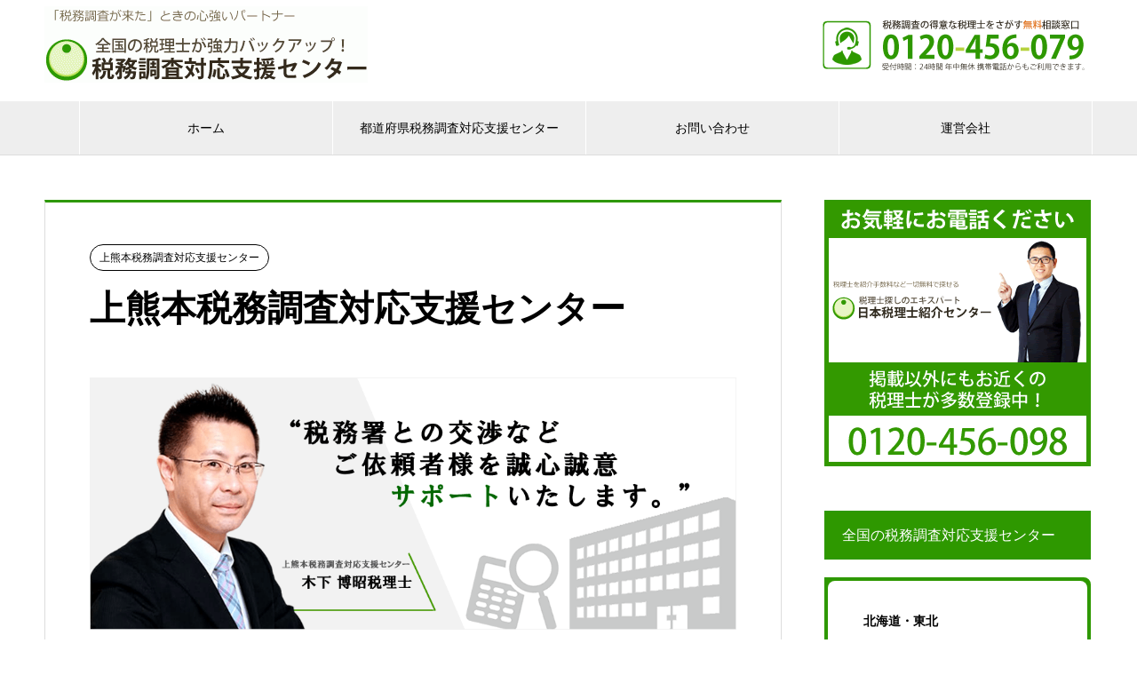

--- FILE ---
content_type: text/html; charset=UTF-8
request_url: https://zorbite.com/prefectures_accounting-_support_center/43kumamoto/43101kamikumamoto/4060/
body_size: 23051
content:

<!DOCTYPE html>
<html lang="ja" prefix="og: http://ogp.me/ns#">
<head>
<meta charset="UTF-8">
  <meta name="viewport" content="width=device-width, initial-scale=1">
  <meta name="description" content="上熊本駅から車で５分。税務調査に入られにくい申告を目指します。記帳代行から給与計算まで、お客様のお悩みや状況に合わせて、幅広く対応させていただきます。">
  <title>上熊本税務調査対応支援センター &#8211; 税務調査対応支援センター</title>
<meta name='robots' content='max-image-preview:large' />
	<style>img:is([sizes="auto" i], [sizes^="auto," i]) { contain-intrinsic-size: 3000px 1500px }</style>
	<link rel="alternate" type="application/rss+xml" title="税務調査対応支援センター &raquo; フィード" href="https://zorbite.com/feed/" />
<link rel="alternate" type="application/rss+xml" title="税務調査対応支援センター &raquo; コメントフィード" href="https://zorbite.com/comments/feed/" />
<script type="text/javascript">
/* <![CDATA[ */
window._wpemojiSettings = {"baseUrl":"https:\/\/s.w.org\/images\/core\/emoji\/16.0.1\/72x72\/","ext":".png","svgUrl":"https:\/\/s.w.org\/images\/core\/emoji\/16.0.1\/svg\/","svgExt":".svg","source":{"concatemoji":"https:\/\/zorbite.com\/wp-includes\/js\/wp-emoji-release.min.js?ver=6.8.3"}};
/*! This file is auto-generated */
!function(s,n){var o,i,e;function c(e){try{var t={supportTests:e,timestamp:(new Date).valueOf()};sessionStorage.setItem(o,JSON.stringify(t))}catch(e){}}function p(e,t,n){e.clearRect(0,0,e.canvas.width,e.canvas.height),e.fillText(t,0,0);var t=new Uint32Array(e.getImageData(0,0,e.canvas.width,e.canvas.height).data),a=(e.clearRect(0,0,e.canvas.width,e.canvas.height),e.fillText(n,0,0),new Uint32Array(e.getImageData(0,0,e.canvas.width,e.canvas.height).data));return t.every(function(e,t){return e===a[t]})}function u(e,t){e.clearRect(0,0,e.canvas.width,e.canvas.height),e.fillText(t,0,0);for(var n=e.getImageData(16,16,1,1),a=0;a<n.data.length;a++)if(0!==n.data[a])return!1;return!0}function f(e,t,n,a){switch(t){case"flag":return n(e,"\ud83c\udff3\ufe0f\u200d\u26a7\ufe0f","\ud83c\udff3\ufe0f\u200b\u26a7\ufe0f")?!1:!n(e,"\ud83c\udde8\ud83c\uddf6","\ud83c\udde8\u200b\ud83c\uddf6")&&!n(e,"\ud83c\udff4\udb40\udc67\udb40\udc62\udb40\udc65\udb40\udc6e\udb40\udc67\udb40\udc7f","\ud83c\udff4\u200b\udb40\udc67\u200b\udb40\udc62\u200b\udb40\udc65\u200b\udb40\udc6e\u200b\udb40\udc67\u200b\udb40\udc7f");case"emoji":return!a(e,"\ud83e\udedf")}return!1}function g(e,t,n,a){var r="undefined"!=typeof WorkerGlobalScope&&self instanceof WorkerGlobalScope?new OffscreenCanvas(300,150):s.createElement("canvas"),o=r.getContext("2d",{willReadFrequently:!0}),i=(o.textBaseline="top",o.font="600 32px Arial",{});return e.forEach(function(e){i[e]=t(o,e,n,a)}),i}function t(e){var t=s.createElement("script");t.src=e,t.defer=!0,s.head.appendChild(t)}"undefined"!=typeof Promise&&(o="wpEmojiSettingsSupports",i=["flag","emoji"],n.supports={everything:!0,everythingExceptFlag:!0},e=new Promise(function(e){s.addEventListener("DOMContentLoaded",e,{once:!0})}),new Promise(function(t){var n=function(){try{var e=JSON.parse(sessionStorage.getItem(o));if("object"==typeof e&&"number"==typeof e.timestamp&&(new Date).valueOf()<e.timestamp+604800&&"object"==typeof e.supportTests)return e.supportTests}catch(e){}return null}();if(!n){if("undefined"!=typeof Worker&&"undefined"!=typeof OffscreenCanvas&&"undefined"!=typeof URL&&URL.createObjectURL&&"undefined"!=typeof Blob)try{var e="postMessage("+g.toString()+"("+[JSON.stringify(i),f.toString(),p.toString(),u.toString()].join(",")+"));",a=new Blob([e],{type:"text/javascript"}),r=new Worker(URL.createObjectURL(a),{name:"wpTestEmojiSupports"});return void(r.onmessage=function(e){c(n=e.data),r.terminate(),t(n)})}catch(e){}c(n=g(i,f,p,u))}t(n)}).then(function(e){for(var t in e)n.supports[t]=e[t],n.supports.everything=n.supports.everything&&n.supports[t],"flag"!==t&&(n.supports.everythingExceptFlag=n.supports.everythingExceptFlag&&n.supports[t]);n.supports.everythingExceptFlag=n.supports.everythingExceptFlag&&!n.supports.flag,n.DOMReady=!1,n.readyCallback=function(){n.DOMReady=!0}}).then(function(){return e}).then(function(){var e;n.supports.everything||(n.readyCallback(),(e=n.source||{}).concatemoji?t(e.concatemoji):e.wpemoji&&e.twemoji&&(t(e.twemoji),t(e.wpemoji)))}))}((window,document),window._wpemojiSettings);
/* ]]> */
</script>
<style id='wp-emoji-styles-inline-css' type='text/css'>

	img.wp-smiley, img.emoji {
		display: inline !important;
		border: none !important;
		box-shadow: none !important;
		height: 1em !important;
		width: 1em !important;
		margin: 0 0.07em !important;
		vertical-align: -0.1em !important;
		background: none !important;
		padding: 0 !important;
	}
</style>
<link rel='stylesheet' id='wp-block-library-css' href='https://zorbite.com/wp-includes/css/dist/block-library/style.min.css?ver=6.8.3' type='text/css' media='all' />
<style id='classic-theme-styles-inline-css' type='text/css'>
/*! This file is auto-generated */
.wp-block-button__link{color:#fff;background-color:#32373c;border-radius:9999px;box-shadow:none;text-decoration:none;padding:calc(.667em + 2px) calc(1.333em + 2px);font-size:1.125em}.wp-block-file__button{background:#32373c;color:#fff;text-decoration:none}
</style>
<link rel='stylesheet' id='snow-monkey-blocks-accordion-style-css' href='https://zorbite.com/wp-content/plugins/snow-monkey-blocks/dist/blocks/accordion/style-index.css?ver=21.0.6' type='text/css' media='all' />
<link rel='stylesheet' id='snow-monkey-blocks-alert-style-css' href='https://zorbite.com/wp-content/plugins/snow-monkey-blocks/dist/blocks/alert/style-index.css?ver=21.0.6' type='text/css' media='all' />
<link rel='stylesheet' id='snow-monkey-blocks-balloon-style-css' href='https://zorbite.com/wp-content/plugins/snow-monkey-blocks/dist/blocks/balloon/style-index.css?ver=21.0.6' type='text/css' media='all' />
<style id='snow-monkey-blocks-box-style-inline-css' type='text/css'>
.smb-box{--smb-box--background-color:#0000;--smb-box--background-image:initial;--smb-box--background-opacity:1;--smb-box--border-color:var(--_lighter-color-gray);--smb-box--border-style:solid;--smb-box--border-width:0px;--smb-box--border-radius:var(--_global--border-radius);--smb-box--box-shadow:initial;--smb-box--color:inherit;--smb-box--padding:var(--_padding1);border-radius:var(--smb-box--border-radius);border-width:0;box-shadow:var(--smb-box--box-shadow);color:var(--smb-box--color);overflow:visible;padding:var(--smb-box--padding);position:relative}.smb-box--p-s{--smb-box--padding:var(--_padding-1)}.smb-box--p-l{--smb-box--padding:var(--_padding2)}.smb-box__background{background-color:var(--smb-box--background-color);background-image:var(--smb-box--background-image);border:var(--smb-box--border-width) var(--smb-box--border-style) var(--smb-box--border-color);border-radius:var(--smb-box--border-radius);bottom:0;display:block;left:0;opacity:var(--smb-box--background-opacity);position:absolute;right:0;top:0}.smb-box__body{position:relative}.smb-box--has-link{cursor:pointer}.smb-box--has-link:has(:focus-visible){outline:auto;outline:auto -webkit-focus-ring-color}.smb-box__link{display:block!important;height:0!important;position:static!important;text-indent:-99999px!important;width:0!important}:where(.smb-box__body.is-layout-constrained>*){--wp--style--global--content-size:100%;--wp--style--global--wide-size:100%}

</style>
<link rel='stylesheet' id='snow-monkey-blocks-btn-style-css' href='https://zorbite.com/wp-content/plugins/snow-monkey-blocks/dist/blocks/btn/style-index.css?ver=23.0.0' type='text/css' media='all' />
<style id='snow-monkey-blocks-btn-box-style-inline-css' type='text/css'>
.smb-btn-box{--smb-btn-box--background-color:#0000;--smb-btn-box--padding:var(--_padding2);--smb-btn--style--ghost--border-color:var(--smb-btn--background-color,currentColor);--smb-btn--style--ghost--color:currentColor;background-color:var(--smb-btn-box--background-color);padding-bottom:var(--smb-btn-box--padding);padding-top:var(--smb-btn-box--padding)}.smb-btn-box__lede{font-weight:700;margin-bottom:var(--_margin-1);text-align:center}.smb-btn-box__btn-wrapper{text-align:center}.smb-btn-box__note{margin-top:var(--_margin-1);text-align:center}.smb-btn-box.is-style-ghost .smb-btn{--smb-btn--color:var(--smb-btn--style--ghost--color);background-color:#0000;border:1px solid var(--smb-btn--style--ghost--border-color)}

</style>
<style id='snow-monkey-blocks-buttons-style-inline-css' type='text/css'>
.smb-buttons{--smb-buttons--gap:var(--_margin1);display:flex;flex-wrap:wrap;gap:var(--smb-buttons--gap)}.smb-buttons.has-text-align-left,.smb-buttons.is-content-justification-left{justify-content:flex-start}.smb-buttons.has-text-align-center,.smb-buttons.is-content-justification-center{justify-content:center}.smb-buttons.has-text-align-right,.smb-buttons.is-content-justification-right{justify-content:flex-end}.smb-buttons.is-content-justification-space-between{justify-content:space-between}.smb-buttons>.smb-btn-wrapper{flex:0 1 auto;margin:0}.smb-buttons>.smb-btn-wrapper--full{flex:1 1 auto}@media not all and (min-width:640px){.smb-buttons>.smb-btn-wrapper--more-wider{flex:1 1 auto}}

</style>
<link rel='stylesheet' id='snow-monkey-blocks-categories-list-style-css' href='https://zorbite.com/wp-content/plugins/snow-monkey-blocks/dist/blocks/categories-list/style-index.css?ver=21.0.6' type='text/css' media='all' />
<style id='snow-monkey-blocks-container-style-inline-css' type='text/css'>
.smb-container__body{margin-left:auto;margin-right:auto;max-width:100%}.smb-container--no-gutters{padding-left:0!important;padding-right:0!important}:where(.smb-container__body.is-layout-constrained>*){--wp--style--global--content-size:100%;--wp--style--global--wide-size:100%}

</style>
<style id='snow-monkey-blocks-contents-outline-style-inline-css' type='text/css'>
.smb-contents-outline{--smb-contents-outline--background-color:var(--wp--preset--color--sm-lightest-gray);--smb-contents-outline--color:inherit;background-color:var(--smb-contents-outline--background-color);color:var(--smb-contents-outline--color);padding:0!important}.smb-contents-outline .wpco{background-color:inherit;color:inherit}

</style>
<style id='snow-monkey-blocks-countdown-style-inline-css' type='text/css'>
.smb-countdown{--smb-countdown--gap:var(--_margin-2);--smb-countdown--numeric-color:currentColor;--smb-countdown--clock-color:currentColor}.smb-countdown__list{align-items:center;align-self:center;display:flex;flex-direction:row;flex-wrap:wrap;list-style-type:none;margin-left:0;padding-left:0}.smb-countdown__list-item{margin:0 var(--smb-countdown--gap);text-align:center}.smb-countdown__list-item:first-child{margin-left:0}.smb-countdown__list-item:last-child{margin-right:0}.smb-countdown__list-item__numeric{color:var(--smb-countdown--numeric-color);display:block;--_font-size-level:3;font-size:var(--_fluid-font-size);font-weight:700;line-height:var(--_line-height)}.smb-countdown__list-item__clock{color:var(--smb-countdown--clock-color);display:block;--_font-size-level:-1;font-size:var(--_font-size);line-height:var(--_line-height)}.smb-countdown .align-center{justify-content:center}.smb-countdown .align-left{justify-content:flex-start}.smb-countdown .align-right{justify-content:flex-end}.is-style-inline .smb-countdown__list-item__clock,.is-style-inline .smb-countdown__list-item__numeric{display:inline}

</style>
<style id='snow-monkey-blocks-directory-structure-style-inline-css' type='text/css'>
.smb-directory-structure{--smb-directory-structure--background-color:var(--_lightest-color-gray);--smb-directory-structure--padding:var(--_padding1);--smb-directory-structure--gap:var(--_margin-2);--smb-directory-structure--icon-color:inherit;background-color:var(--smb-directory-structure--background-color);overflow-x:auto;overflow-y:hidden;padding:var(--smb-directory-structure--padding)}.smb-directory-structure>*+*{margin-top:var(--smb-directory-structure--gap)}.smb-directory-structure__item p{align-items:flex-start;display:flex;flex-wrap:nowrap}.smb-directory-structure .fa-fw{color:var(--smb-directory-structure--icon-color);width:auto}.smb-directory-structure .svg-inline--fa{display:var(--fa-display,inline-block);height:1em;overflow:visible;vertical-align:-.125em}.smb-directory-structure__item__name{margin-left:.5em;white-space:nowrap}.smb-directory-structure__item__list{margin-left:1.5em}.smb-directory-structure__item__list>*{margin-top:var(--smb-directory-structure--gap)}

</style>
<style id='snow-monkey-blocks-evaluation-star-style-inline-css' type='text/css'>
.smb-evaluation-star{--smb-evaluation-star--gap:var(--_margin-2);--smb-evaluation-star--icon-color:#f9bb2d;--smb-evaluation-star--numeric-color:currentColor;align-items:center;display:flex;gap:var(--smb-evaluation-star--gap)}.smb-evaluation-star--title-right .smb-evaluation-star__title{order:1}.smb-evaluation-star__body{display:inline-flex;gap:var(--smb-evaluation-star--gap)}.smb-evaluation-star__numeric{color:var(--smb-evaluation-star--numeric-color);font-weight:700}.smb-evaluation-star__numeric--right{order:1}.smb-evaluation-star__icon{color:var(--smb-evaluation-star--icon-color);display:inline-block}.smb-evaluation-star .svg-inline--fa{display:var(--fa-display,inline-block);height:1em;overflow:visible;vertical-align:-.125em}

</style>
<style id='snow-monkey-blocks-faq-style-inline-css' type='text/css'>
.smb-faq{--smb-faq--border-color:var(--_lighter-color-gray);--smb-faq--label-color:initial;--smb-faq--item-gap:var(--_margin1);--smb-faq--item-question-label-color:currentColor;--smb-faq--item-answer-label-color:currentColor;border-top:1px solid var(--smb-faq--border-color)}.smb-faq__item{border-bottom:1px solid var(--smb-faq--border-color);padding:var(--_padding1) 0}.smb-faq__item__answer,.smb-faq__item__question{display:flex;flex-direction:row;flex-wrap:nowrap}.smb-faq__item__answer__label,.smb-faq__item__question__label{flex:0 0 0%;margin-right:var(--smb-faq--item-gap);margin-top:calc(var(--_half-leading)*-1em - .125em);--_font-size-level:3;font-size:var(--_fluid-font-size);font-weight:400;line-height:var(--_line-height);min-width:.8em}.smb-faq__item__answer__body,.smb-faq__item__question__body{flex:1 1 auto;margin-top:calc(var(--_half-leading)*-1em)}.smb-faq__item__question{font-weight:700;margin:0 0 var(--smb-faq--item-gap)}.smb-faq__item__question__label{color:var(--smb-faq--item-question-label-color)}.smb-faq__item__answer__label{color:var(--smb-faq--item-answer-label-color)}:where(.smb-faq__item__answer__body.is-layout-constrained>*){--wp--style--global--content-size:100%;--wp--style--global--wide-size:100%}

</style>
<style id='snow-monkey-blocks-flex-style-inline-css' type='text/css'>
.smb-flex{--smb-flex--box-shadow:none;box-shadow:var(--smb-flex--box-shadow);flex-direction:column}.smb-flex.is-horizontal{flex-direction:row}.smb-flex.is-vertical{flex-direction:column}.smb-flex>*{--smb--flex-grow:0;--smb--flex-shrink:1;--smb--flex-basis:auto;flex-basis:var(--smb--flex-basis);flex-grow:var(--smb--flex-grow);flex-shrink:var(--smb--flex-shrink);min-width:0}

</style>
<style id='snow-monkey-blocks-grid-style-inline-css' type='text/css'>
.smb-grid{--smb-grid--gap:0px;--smb-grid--column-auto-repeat:auto-fit;--smb-grid--columns:1;--smb-grid--column-min-width:250px;--smb-grid--grid-template-columns:none;--smb-grid--rows:1;--smb-grid--grid-template-rows:none;display:grid;gap:var(--smb-grid--gap)}.smb-grid>*{--smb--justify-self:stretch;--smb--align-self:stretch;--smb--grid-column:auto;--smb--grid-row:auto;align-self:var(--smb--align-self);grid-column:var(--smb--grid-column);grid-row:var(--smb--grid-row);justify-self:var(--smb--justify-self);margin-bottom:0;margin-top:0;min-width:0}.smb-grid--columns\:columns{grid-template-columns:repeat(var(--smb-grid--columns),1fr)}.smb-grid--columns\:min{grid-template-columns:repeat(var(--smb-grid--column-auto-repeat),minmax(min(var(--smb-grid--column-min-width),100%),1fr))}.smb-grid--columns\:free{grid-template-columns:var(--smb-grid--grid-template-columns)}.smb-grid--rows\:rows{grid-template-rows:repeat(var(--smb-grid--rows),1fr)}.smb-grid--rows\:free{grid-template-rows:var(--smb-grid--grid-template-rows)}

</style>
<link rel='stylesheet' id='snow-monkey-blocks-hero-header-style-css' href='https://zorbite.com/wp-content/plugins/snow-monkey-blocks/dist/blocks/hero-header/style-index.css?ver=21.0.6' type='text/css' media='all' />
<link rel='stylesheet' id='snow-monkey-blocks-information-style-css' href='https://zorbite.com/wp-content/plugins/snow-monkey-blocks/dist/blocks/information/style-index.css?ver=21.0.6' type='text/css' media='all' />
<link rel='stylesheet' id='snow-monkey-blocks-items-style-css' href='https://zorbite.com/wp-content/plugins/snow-monkey-blocks/dist/blocks/items/style-index.css?ver=23.0.1' type='text/css' media='all' />
<style id='snow-monkey-blocks-list-style-inline-css' type='text/css'>
.smb-list{--smb-list--gap:var(--_margin-2)}.smb-list ul{list-style:none!important}.smb-list ul *>li:first-child,.smb-list ul li+li{margin-top:var(--smb-list--gap)}.smb-list ul>li{position:relative}.smb-list ul>li .smb-list__icon{left:-1.5em;position:absolute}

</style>
<link rel='stylesheet' id='snow-monkey-blocks-media-text-style-css' href='https://zorbite.com/wp-content/plugins/snow-monkey-blocks/dist/blocks/media-text/style-index.css?ver=21.0.6' type='text/css' media='all' />
<link rel='stylesheet' id='snow-monkey-blocks-panels-style-css' href='https://zorbite.com/wp-content/plugins/snow-monkey-blocks/dist/blocks/panels/style-index.css?ver=23.0.2' type='text/css' media='all' />
<style id='snow-monkey-blocks-price-menu-style-inline-css' type='text/css'>
.smb-price-menu{--smb-price-menu--border-color:var(--_lighter-color-gray);--smb-price-menu--item-padding:var(--_padding-1);border-top:1px solid var(--smb-price-menu--border-color)}.smb-price-menu>.smb-price-menu__item{margin-bottom:0;margin-top:0}.smb-price-menu__item{border-bottom:1px solid var(--smb-price-menu--border-color);padding:var(--smb-price-menu--item-padding) 0}@media(min-width:640px){.smb-price-menu__item{align-items:center;display:flex;flex-direction:row;flex-wrap:nowrap;justify-content:space-between}.smb-price-menu__item>*{flex:0 0 auto}}

</style>
<link rel='stylesheet' id='snow-monkey-blocks-pricing-table-style-css' href='https://zorbite.com/wp-content/plugins/snow-monkey-blocks/dist/blocks/pricing-table/style-index.css?ver=21.0.6' type='text/css' media='all' />
<style id='snow-monkey-blocks-rating-box-style-inline-css' type='text/css'>
.smb-rating-box{--smb-rating-box--gap:var(--_margin-1);--smb-rating-box--bar-border-radius:var(--_global--border-radius);--smb-rating-box--bar-background-color:var(--_lighter-color-gray);--smb-rating-box--bar-height:1rem;--smb-rating-box--rating-background-color:#f9bb2d}.smb-rating-box>.smb-rating-box__item__title{margin-bottom:var(--_margin-2)}.smb-rating-box__body>*+*{margin-top:var(--smb-rating-box--gap)}.smb-rating-box__item{display:grid;gap:var(--_margin-2)}.smb-rating-box__item__body{align-items:end;display:grid;gap:var(--_margin1);grid-template-columns:1fr auto}.smb-rating-box__item__numeric{--_font-size-level:-2;font-size:var(--_font-size);line-height:var(--_line-height)}.smb-rating-box__item__evaluation{grid-column:1/-1}.smb-rating-box__item__evaluation__bar,.smb-rating-box__item__evaluation__rating{border-radius:var(--smb-rating-box--bar-border-radius);height:var(--smb-rating-box--bar-height)}.smb-rating-box__item__evaluation__bar{background-color:var(--smb-rating-box--bar-background-color);position:relative}.smb-rating-box__item__evaluation__rating{background-color:var(--smb-rating-box--rating-background-color);left:0;position:absolute;top:0}.smb-rating-box__item__evaluation__numeric{bottom:calc(var(--smb-rating-box--bar-height) + var(--_s-2));position:absolute;right:0;--_font-size-level:-2;font-size:var(--_font-size);line-height:var(--_line-height)}

</style>
<style id='snow-monkey-blocks-read-more-box-style-inline-css' type='text/css'>
.smb-read-more-box{--smb-read-more-box--content-height:100px;--smb-read-more-box--mask-color:var(--_global--background-color,#fff)}.smb-read-more-box__content{--_transition-duration:var(--_global--transition-duration);--_transition-function-timing:var(--_global--transition-function-timing);--_transition-delay:var(--_global--transition-delay);overflow:hidden;position:relative;transition:height var(--_transition-duration) var(--_transition-function-timing) var(--_transition-delay)}.smb-read-more-box__content[aria-hidden=true]{height:var(--smb-read-more-box--content-height)}.smb-read-more-box__action{display:flex;flex-wrap:wrap;margin-top:var(--_padding-1)}.smb-read-more-box__action.is-content-justification-left{justify-content:start}.smb-read-more-box__action.is-content-justification-center{justify-content:center}.smb-read-more-box__action.is-content-justification-right{justify-content:end}.smb-read-more-box__btn-wrapper.smb-btn-wrapper--full{flex-grow:1}.smb-read-more-box__button{cursor:pointer}.smb-read-more-box--has-mask .smb-read-more-box__content[aria-hidden=true]:after{background:linear-gradient(to bottom,#0000 0,var(--smb-read-more-box--mask-color) 100%);content:"";display:block;height:50px;inset:auto 0 0 0;position:absolute}.smb-read-more-box.is-style-ghost .smb-read-more-box__button{--smb-btn--color:var(--smb-btn--style--ghost--color);background-color:#0000;border:1px solid var(--smb-btn--style--ghost--border-color)}.smb-read-more-box.is-style-text .smb-read-more-box__button{--smb-btn--background-color:#0000;--smb-btn--color:var(--smb-btn--style--text--color);--smb-btn--padding:0px;border:none}:where(.smb-read-more-box__content.is-layout-constrained>*){--wp--style--global--content-size:100%;--wp--style--global--wide-size:100%}

</style>
<link rel='stylesheet' id='snow-monkey-blocks-section-style-css' href='https://zorbite.com/wp-content/plugins/snow-monkey-blocks/dist/blocks/section/style-index.css?ver=24.1.1' type='text/css' media='all' />
<link rel='stylesheet' id='snow-monkey-blocks-section-break-the-grid-style-css' href='https://zorbite.com/wp-content/plugins/snow-monkey-blocks/dist/blocks/section-break-the-grid/style-index.css?ver=21.0.6' type='text/css' media='all' />
<style id='snow-monkey-blocks-section-side-heading-style-inline-css' type='text/css'>
.smb-section-side-heading__header,.smb-section-side-heading__subtitle,.smb-section-side-heading__title{text-align:left}.smb-section-side-heading__header>*{text-align:inherit}.smb-section-side-heading__lede-wrapper{justify-content:flex-start}.smb-section-side-heading>.smb-section__inner>.c-container>.smb-section__contents-wrapper>.c-row{justify-content:space-between}@media not all and (min-width:640px){.smb-section-side-heading :where(.smb-section__contents-wrapper>.c-row>*+*){margin-top:var(--_margin2)}}

</style>
<link rel='stylesheet' id='snow-monkey-blocks-section-with-bgimage-style-css' href='https://zorbite.com/wp-content/plugins/snow-monkey-blocks/dist/blocks/section-with-bgimage/style-index.css?ver=21.0.6' type='text/css' media='all' />
<style id='snow-monkey-blocks-section-with-bgvideo-style-inline-css' type='text/css'>
.smb-section-with-bgvideo>.smb-section-with-bgimage__bgimage>*{display:none!important}

</style>
<style id='snow-monkey-blocks-slider-style-inline-css' type='text/css'>
.smb-slider>.smb-slider__canvas.slick-initialized{margin-bottom:0;padding-bottom:0}.smb-slider--16to9 .smb-slider__item__figure,.smb-slider--4to3 .smb-slider__item__figure{position:relative}.smb-slider--16to9 .smb-slider__item__figure:before,.smb-slider--4to3 .smb-slider__item__figure:before{content:"";display:block}.smb-slider--16to9 .smb-slider__item__figure>img,.smb-slider--4to3 .smb-slider__item__figure>img{bottom:0;height:100%;left:0;object-fit:cover;object-position:50% 50%;position:absolute;right:0;top:0}.smb-slider--16to9 .smb-slider__item__figure:before{padding-top:56.25%}.smb-slider--4to3 .smb-slider__item__figure:before{padding-top:75%}.smb-slider__canvas{padding-bottom:35px;visibility:hidden}.smb-slider__canvas.slick-slider{margin-bottom:0}.smb-slider__canvas.slick-initialized{visibility:visible}.smb-slider__canvas.slick-initialized .slick-slide{align-items:center;display:flex;flex-direction:column;justify-content:center}.smb-slider__canvas.slick-initialized .slick-slide>*{flex:1 1 auto}.smb-slider__canvas[dir=rtl] .slick-next{left:10px;right:auto}.smb-slider__canvas[dir=rtl] .slick-prev{left:auto;right:10px}.smb-slider__canvas[dir=rtl] .smb-slider__item__caption{direction:ltr}.smb-slider__item__figure,.smb-slider__item__figure>img{width:100%}.smb-slider__item__caption{display:flex;flex-direction:row;justify-content:center;margin-top:var(--_margin-1);--_font-size-level:-1;font-size:var(--_font-size);line-height:var(--_line-height)}.smb-slider .slick-next{right:10px;z-index:1}.smb-slider .slick-prev{left:10px;z-index:1}.smb-slider .slick-dots{bottom:0;line-height:1;position:static}

</style>
<link rel='stylesheet' id='snow-monkey-blocks-spider-contents-slider-style-css' href='https://zorbite.com/wp-content/plugins/snow-monkey-blocks/dist/blocks/spider-contents-slider/style-index.css?ver=24.1.2' type='text/css' media='all' />
<link rel='stylesheet' id='snow-monkey-blocks-spider-slider-style-css' href='https://zorbite.com/wp-content/plugins/snow-monkey-blocks/dist/blocks/spider-slider/style-index.css?ver=24.1.2' type='text/css' media='all' />
<link rel='stylesheet' id='snow-monkey-blocks-spider-pickup-slider-style-css' href='https://zorbite.com/wp-content/plugins/snow-monkey-blocks/dist/blocks/spider-pickup-slider/style-index.css?ver=21.0.6' type='text/css' media='all' />
<link rel='stylesheet' id='snow-monkey-blocks-step-style-css' href='https://zorbite.com/wp-content/plugins/snow-monkey-blocks/dist/blocks/step/style-index.css?ver=24.1.0' type='text/css' media='all' />
<link rel='stylesheet' id='snow-monkey-blocks-tabs-style-css' href='https://zorbite.com/wp-content/plugins/snow-monkey-blocks/dist/blocks/tabs/style-index.css?ver=22.2.3' type='text/css' media='all' />
<style id='snow-monkey-blocks-taxonomy-terms-style-inline-css' type='text/css'>
.smb-taxonomy-terms__item>a{align-items:center;display:inline-flex!important}.smb-taxonomy-terms__item__count{display:inline-block;margin-left:.4em;text-decoration:none}.smb-taxonomy-terms__item__count span{align-items:center;display:inline-flex}.smb-taxonomy-terms__item__count span:before{content:"(";font-size:.8em}.smb-taxonomy-terms__item__count span:after{content:")";font-size:.8em}.smb-taxonomy-terms.is-style-tag .smb-taxonomy-terms__list{list-style:none;margin-left:0;padding-left:0}.smb-taxonomy-terms.is-style-tag .smb-taxonomy-terms__item{display:inline-block;margin:4px 4px 4px 0}.smb-taxonomy-terms.is-style-slash .smb-taxonomy-terms__list{display:flex;flex-wrap:wrap;list-style:none;margin-left:0;padding-left:0}.smb-taxonomy-terms.is-style-slash .smb-taxonomy-terms__item{display:inline-block}.smb-taxonomy-terms.is-style-slash .smb-taxonomy-terms__item:not(:last-child):after{content:"/";display:inline-block;margin:0 .5em}

</style>
<style id='snow-monkey-blocks-testimonial-style-inline-css' type='text/css'>
.smb-testimonial__item{display:flex;flex-direction:row;flex-wrap:nowrap;justify-content:center}.smb-testimonial__item__figure{border-radius:100%;flex:0 0 auto;height:48px;margin-right:var(--_margin-1);margin-top:calc(var(--_half-leading)*1rem);overflow:hidden;width:48px}.smb-testimonial__item__figure img{height:100%;object-fit:cover;object-position:50% 50%;width:100%}.smb-testimonial__item__body{flex:1 1 auto;max-width:100%}.smb-testimonial__item__name{--_font-size-level:-2;font-size:var(--_font-size);line-height:var(--_line-height)}.smb-testimonial__item__name a{color:inherit}.smb-testimonial__item__lede{--_font-size-level:-2;font-size:var(--_font-size);line-height:var(--_line-height)}.smb-testimonial__item__lede a{color:inherit}.smb-testimonial__item__content{margin-bottom:var(--_margin-1);--_font-size-level:-1;font-size:var(--_font-size);line-height:var(--_line-height)}.smb-testimonial__item__content:after{background-color:currentColor;content:"";display:block;height:1px;margin-top:var(--_margin-1);width:2rem}

</style>
<style id='snow-monkey-blocks-thumbnail-gallery-style-inline-css' type='text/css'>
.smb-thumbnail-gallery>.smb-thumbnail-gallery__canvas.slick-initialized{margin-bottom:0}.smb-thumbnail-gallery{--smb-thumbnail-gallery--dots-gap:var(--_margin-1)}.smb-thumbnail-gallery__canvas{visibility:hidden}.smb-thumbnail-gallery__canvas.slick-initialized{visibility:visible}.smb-thumbnail-gallery__canvas .slick-dots{display:flex;flex-wrap:wrap;margin:var(--_margin-1) calc(var(--smb-thumbnail-gallery--dots-gap)*-1*.5) calc(var(--smb-thumbnail-gallery--dots-gap)*-1);position:static;width:auto}.smb-thumbnail-gallery__canvas .slick-dots>li{flex:0 0 25%;height:auto;margin:0;margin-bottom:var(---smb-thumbnail-gallery--dots-gap);max-width:25%;padding-left:calc(var(--smb-thumbnail-gallery--dots-gap)*.5);padding-right:calc(var(--smb-thumbnail-gallery--dots-gap)*.5);width:auto}.smb-thumbnail-gallery__item__figure>img{width:100%}.smb-thumbnail-gallery__item__caption{display:flex;flex-direction:row;justify-content:center;margin-top:var(--_margin-1);--_font-size-level:-1;font-size:var(--_font-size);line-height:var(--_line-height)}.smb-thumbnail-gallery__nav{display:none!important}.smb-thumbnail-gallery .slick-next{right:10px;z-index:1}.smb-thumbnail-gallery .slick-prev{left:10px;z-index:1}.smb-thumbnail-gallery .slick-dots{bottom:0;line-height:1;position:static}

</style>
<link rel='stylesheet' id='slick-carousel-css' href='https://zorbite.com/wp-content/plugins/snow-monkey-blocks/dist/packages/slick/slick.css?ver=1757039250' type='text/css' media='all' />
<link rel='stylesheet' id='slick-carousel-theme-css' href='https://zorbite.com/wp-content/plugins/snow-monkey-blocks/dist/packages/slick/slick-theme.css?ver=1757039250' type='text/css' media='all' />
<link rel='stylesheet' id='spider-css' href='https://zorbite.com/wp-content/plugins/snow-monkey-blocks/dist/packages/spider/dist/css/spider.css?ver=1757039250' type='text/css' media='all' />
<link rel='stylesheet' id='snow-monkey-blocks-css' href='https://zorbite.com/wp-content/plugins/snow-monkey-blocks/dist/css/blocks.css?ver=1757039250' type='text/css' media='all' />
<link rel='stylesheet' id='sass-basis-css' href='https://zorbite.com/wp-content/plugins/snow-monkey-blocks/dist/css/fallback.css?ver=1757039250' type='text/css' media='all' />
<link rel='stylesheet' id='snow-monkey-blocks/nopro-css' href='https://zorbite.com/wp-content/plugins/snow-monkey-blocks/dist/css/nopro.css?ver=1757039250' type='text/css' media='all' />
<style id='global-styles-inline-css' type='text/css'>
:root{--wp--preset--aspect-ratio--square: 1;--wp--preset--aspect-ratio--4-3: 4/3;--wp--preset--aspect-ratio--3-4: 3/4;--wp--preset--aspect-ratio--3-2: 3/2;--wp--preset--aspect-ratio--2-3: 2/3;--wp--preset--aspect-ratio--16-9: 16/9;--wp--preset--aspect-ratio--9-16: 9/16;--wp--preset--color--black: #000000;--wp--preset--color--cyan-bluish-gray: #abb8c3;--wp--preset--color--white: #ffffff;--wp--preset--color--pale-pink: #f78da7;--wp--preset--color--vivid-red: #cf2e2e;--wp--preset--color--luminous-vivid-orange: #ff6900;--wp--preset--color--luminous-vivid-amber: #fcb900;--wp--preset--color--light-green-cyan: #7bdcb5;--wp--preset--color--vivid-green-cyan: #00d084;--wp--preset--color--pale-cyan-blue: #8ed1fc;--wp--preset--color--vivid-cyan-blue: #0693e3;--wp--preset--color--vivid-purple: #9b51e0;--wp--preset--gradient--vivid-cyan-blue-to-vivid-purple: linear-gradient(135deg,rgba(6,147,227,1) 0%,rgb(155,81,224) 100%);--wp--preset--gradient--light-green-cyan-to-vivid-green-cyan: linear-gradient(135deg,rgb(122,220,180) 0%,rgb(0,208,130) 100%);--wp--preset--gradient--luminous-vivid-amber-to-luminous-vivid-orange: linear-gradient(135deg,rgba(252,185,0,1) 0%,rgba(255,105,0,1) 100%);--wp--preset--gradient--luminous-vivid-orange-to-vivid-red: linear-gradient(135deg,rgba(255,105,0,1) 0%,rgb(207,46,46) 100%);--wp--preset--gradient--very-light-gray-to-cyan-bluish-gray: linear-gradient(135deg,rgb(238,238,238) 0%,rgb(169,184,195) 100%);--wp--preset--gradient--cool-to-warm-spectrum: linear-gradient(135deg,rgb(74,234,220) 0%,rgb(151,120,209) 20%,rgb(207,42,186) 40%,rgb(238,44,130) 60%,rgb(251,105,98) 80%,rgb(254,248,76) 100%);--wp--preset--gradient--blush-light-purple: linear-gradient(135deg,rgb(255,206,236) 0%,rgb(152,150,240) 100%);--wp--preset--gradient--blush-bordeaux: linear-gradient(135deg,rgb(254,205,165) 0%,rgb(254,45,45) 50%,rgb(107,0,62) 100%);--wp--preset--gradient--luminous-dusk: linear-gradient(135deg,rgb(255,203,112) 0%,rgb(199,81,192) 50%,rgb(65,88,208) 100%);--wp--preset--gradient--pale-ocean: linear-gradient(135deg,rgb(255,245,203) 0%,rgb(182,227,212) 50%,rgb(51,167,181) 100%);--wp--preset--gradient--electric-grass: linear-gradient(135deg,rgb(202,248,128) 0%,rgb(113,206,126) 100%);--wp--preset--gradient--midnight: linear-gradient(135deg,rgb(2,3,129) 0%,rgb(40,116,252) 100%);--wp--preset--font-size--small: 13px;--wp--preset--font-size--medium: 20px;--wp--preset--font-size--large: 36px;--wp--preset--font-size--x-large: 42px;--wp--preset--spacing--20: 0.44rem;--wp--preset--spacing--30: 0.67rem;--wp--preset--spacing--40: 1rem;--wp--preset--spacing--50: 1.5rem;--wp--preset--spacing--60: 2.25rem;--wp--preset--spacing--70: 3.38rem;--wp--preset--spacing--80: 5.06rem;--wp--preset--shadow--natural: 6px 6px 9px rgba(0, 0, 0, 0.2);--wp--preset--shadow--deep: 12px 12px 50px rgba(0, 0, 0, 0.4);--wp--preset--shadow--sharp: 6px 6px 0px rgba(0, 0, 0, 0.2);--wp--preset--shadow--outlined: 6px 6px 0px -3px rgba(255, 255, 255, 1), 6px 6px rgba(0, 0, 0, 1);--wp--preset--shadow--crisp: 6px 6px 0px rgba(0, 0, 0, 1);}:where(.is-layout-flex){gap: 0.5em;}:where(.is-layout-grid){gap: 0.5em;}body .is-layout-flex{display: flex;}.is-layout-flex{flex-wrap: wrap;align-items: center;}.is-layout-flex > :is(*, div){margin: 0;}body .is-layout-grid{display: grid;}.is-layout-grid > :is(*, div){margin: 0;}:where(.wp-block-columns.is-layout-flex){gap: 2em;}:where(.wp-block-columns.is-layout-grid){gap: 2em;}:where(.wp-block-post-template.is-layout-flex){gap: 1.25em;}:where(.wp-block-post-template.is-layout-grid){gap: 1.25em;}.has-black-color{color: var(--wp--preset--color--black) !important;}.has-cyan-bluish-gray-color{color: var(--wp--preset--color--cyan-bluish-gray) !important;}.has-white-color{color: var(--wp--preset--color--white) !important;}.has-pale-pink-color{color: var(--wp--preset--color--pale-pink) !important;}.has-vivid-red-color{color: var(--wp--preset--color--vivid-red) !important;}.has-luminous-vivid-orange-color{color: var(--wp--preset--color--luminous-vivid-orange) !important;}.has-luminous-vivid-amber-color{color: var(--wp--preset--color--luminous-vivid-amber) !important;}.has-light-green-cyan-color{color: var(--wp--preset--color--light-green-cyan) !important;}.has-vivid-green-cyan-color{color: var(--wp--preset--color--vivid-green-cyan) !important;}.has-pale-cyan-blue-color{color: var(--wp--preset--color--pale-cyan-blue) !important;}.has-vivid-cyan-blue-color{color: var(--wp--preset--color--vivid-cyan-blue) !important;}.has-vivid-purple-color{color: var(--wp--preset--color--vivid-purple) !important;}.has-black-background-color{background-color: var(--wp--preset--color--black) !important;}.has-cyan-bluish-gray-background-color{background-color: var(--wp--preset--color--cyan-bluish-gray) !important;}.has-white-background-color{background-color: var(--wp--preset--color--white) !important;}.has-pale-pink-background-color{background-color: var(--wp--preset--color--pale-pink) !important;}.has-vivid-red-background-color{background-color: var(--wp--preset--color--vivid-red) !important;}.has-luminous-vivid-orange-background-color{background-color: var(--wp--preset--color--luminous-vivid-orange) !important;}.has-luminous-vivid-amber-background-color{background-color: var(--wp--preset--color--luminous-vivid-amber) !important;}.has-light-green-cyan-background-color{background-color: var(--wp--preset--color--light-green-cyan) !important;}.has-vivid-green-cyan-background-color{background-color: var(--wp--preset--color--vivid-green-cyan) !important;}.has-pale-cyan-blue-background-color{background-color: var(--wp--preset--color--pale-cyan-blue) !important;}.has-vivid-cyan-blue-background-color{background-color: var(--wp--preset--color--vivid-cyan-blue) !important;}.has-vivid-purple-background-color{background-color: var(--wp--preset--color--vivid-purple) !important;}.has-black-border-color{border-color: var(--wp--preset--color--black) !important;}.has-cyan-bluish-gray-border-color{border-color: var(--wp--preset--color--cyan-bluish-gray) !important;}.has-white-border-color{border-color: var(--wp--preset--color--white) !important;}.has-pale-pink-border-color{border-color: var(--wp--preset--color--pale-pink) !important;}.has-vivid-red-border-color{border-color: var(--wp--preset--color--vivid-red) !important;}.has-luminous-vivid-orange-border-color{border-color: var(--wp--preset--color--luminous-vivid-orange) !important;}.has-luminous-vivid-amber-border-color{border-color: var(--wp--preset--color--luminous-vivid-amber) !important;}.has-light-green-cyan-border-color{border-color: var(--wp--preset--color--light-green-cyan) !important;}.has-vivid-green-cyan-border-color{border-color: var(--wp--preset--color--vivid-green-cyan) !important;}.has-pale-cyan-blue-border-color{border-color: var(--wp--preset--color--pale-cyan-blue) !important;}.has-vivid-cyan-blue-border-color{border-color: var(--wp--preset--color--vivid-cyan-blue) !important;}.has-vivid-purple-border-color{border-color: var(--wp--preset--color--vivid-purple) !important;}.has-vivid-cyan-blue-to-vivid-purple-gradient-background{background: var(--wp--preset--gradient--vivid-cyan-blue-to-vivid-purple) !important;}.has-light-green-cyan-to-vivid-green-cyan-gradient-background{background: var(--wp--preset--gradient--light-green-cyan-to-vivid-green-cyan) !important;}.has-luminous-vivid-amber-to-luminous-vivid-orange-gradient-background{background: var(--wp--preset--gradient--luminous-vivid-amber-to-luminous-vivid-orange) !important;}.has-luminous-vivid-orange-to-vivid-red-gradient-background{background: var(--wp--preset--gradient--luminous-vivid-orange-to-vivid-red) !important;}.has-very-light-gray-to-cyan-bluish-gray-gradient-background{background: var(--wp--preset--gradient--very-light-gray-to-cyan-bluish-gray) !important;}.has-cool-to-warm-spectrum-gradient-background{background: var(--wp--preset--gradient--cool-to-warm-spectrum) !important;}.has-blush-light-purple-gradient-background{background: var(--wp--preset--gradient--blush-light-purple) !important;}.has-blush-bordeaux-gradient-background{background: var(--wp--preset--gradient--blush-bordeaux) !important;}.has-luminous-dusk-gradient-background{background: var(--wp--preset--gradient--luminous-dusk) !important;}.has-pale-ocean-gradient-background{background: var(--wp--preset--gradient--pale-ocean) !important;}.has-electric-grass-gradient-background{background: var(--wp--preset--gradient--electric-grass) !important;}.has-midnight-gradient-background{background: var(--wp--preset--gradient--midnight) !important;}.has-small-font-size{font-size: var(--wp--preset--font-size--small) !important;}.has-medium-font-size{font-size: var(--wp--preset--font-size--medium) !important;}.has-large-font-size{font-size: var(--wp--preset--font-size--large) !important;}.has-x-large-font-size{font-size: var(--wp--preset--font-size--x-large) !important;}
:where(.wp-block-post-template.is-layout-flex){gap: 1.25em;}:where(.wp-block-post-template.is-layout-grid){gap: 1.25em;}
:where(.wp-block-columns.is-layout-flex){gap: 2em;}:where(.wp-block-columns.is-layout-grid){gap: 2em;}
:root :where(.wp-block-pullquote){font-size: 1.5em;line-height: 1.6;}
</style>
<link rel='stylesheet' id='cptch_stylesheet-css' href='https://zorbite.com/wp-content/plugins/captcha-bws/css/front_end_style.css?ver=5.2.5' type='text/css' media='all' />
<link rel='stylesheet' id='dashicons-css' href='https://zorbite.com/wp-includes/css/dashicons.min.css?ver=6.8.3' type='text/css' media='all' />
<link rel='stylesheet' id='cptch_desktop_style-css' href='https://zorbite.com/wp-content/plugins/captcha-bws/css/desktop_style.css?ver=5.2.5' type='text/css' media='all' />
<link rel='stylesheet' id='tablepress-default-css' href='https://zorbite.com/wp-content/tablepress-combined.min.css?ver=15' type='text/css' media='all' />
<link rel='stylesheet' id='nano-style-css' href='https://zorbite.com/wp-content/themes/nano_tcd065/style.css?ver=1.4.2' type='text/css' media='all' />
<script type="text/javascript" src="https://zorbite.com/wp-content/plugins/snow-monkey-blocks/dist/js/fontawesome-all.js?ver=1757039250" id="fontawesome6-js" defer="defer" data-wp-strategy="defer"></script>
<script type="text/javascript" src="https://zorbite.com/wp-content/plugins/snow-monkey-blocks/dist/packages/spider/dist/js/spider.js?ver=1757039250" id="spider-js" defer="defer" data-wp-strategy="defer"></script>
<script type="text/javascript" src="https://zorbite.com/wp-includes/js/jquery/jquery.min.js?ver=3.7.1" id="jquery-core-js"></script>
<script type="text/javascript" src="https://zorbite.com/wp-includes/js/jquery/jquery-migrate.min.js?ver=3.4.1" id="jquery-migrate-js"></script>
<link rel="https://api.w.org/" href="https://zorbite.com/wp-json/" /><link rel="alternate" title="JSON" type="application/json" href="https://zorbite.com/wp-json/wp/v2/posts/4060" /><link rel="canonical" href="https://zorbite.com/prefectures_accounting-_support_center/43kumamoto/43101kamikumamoto/4060/" />
<link rel='shortlink' href='https://zorbite.com/?p=4060' />
<link rel="alternate" title="oEmbed (JSON)" type="application/json+oembed" href="https://zorbite.com/wp-json/oembed/1.0/embed?url=https%3A%2F%2Fzorbite.com%2Fprefectures_accounting-_support_center%2F43kumamoto%2F43101kamikumamoto%2F4060%2F" />
<link rel="alternate" title="oEmbed (XML)" type="text/xml+oembed" href="https://zorbite.com/wp-json/oembed/1.0/embed?url=https%3A%2F%2Fzorbite.com%2Fprefectures_accounting-_support_center%2F43kumamoto%2F43101kamikumamoto%2F4060%2F&#038;format=xml" />
			<!-- DO NOT COPY THIS SNIPPET! Start of Page Analytics Tracking for HubSpot WordPress plugin v11.3.21-->
			<script class="hsq-set-content-id" data-content-id="blog-post">
				var _hsq = _hsq || [];
				_hsq.push(["setContentType", "blog-post"]);
			</script>
			<!-- DO NOT COPY THIS SNIPPET! End of Page Analytics Tracking for HubSpot WordPress plugin -->
			<link rel="shortcut icon" href="https://zorbite.com/wp-content/uploads/fc6ef89f2a3b03fc6d4ce816c5416f49.png">
<style>
.c-comment__form-submit:hover,.p-cb__item-btn a,.c-pw__btn,.p-readmore__btn:hover,.p-page-links a:hover span,.p-page-links > span,.p-pager a:hover,.p-pager span,.p-pagetop:focus,.p-pagetop:hover,.p-widget__title{background: #2e9800}.p-breadcrumb__item{color: #2e9800}.widget_nav_menu a:hover,.p-article02 a:hover .p-article02__title{color: #f7fbea}.p-entry__body a{color: #999999}body{font-family: Verdana, "Hiragino Kaku Gothic ProN", "ヒラギノ角ゴ ProN W3", "メイリオ", Meiryo, sans-serif}.c-logo,.p-page-header__title,.p-banner__title,.p-cover__title,.p-archive-header__title,.p-article05__title,.p-article09__title,.p-cb__item-title,.p-article11__title,.p-article12__title,.p-index-content01__title,.p-header-content__title,.p-megamenu01__item-list > li > a,.p-article13__title,.p-megamenu02__title,.p-cover__header-title{font-family: Verdana, "Hiragino Kaku Gothic ProN", "ヒラギノ角ゴ ProN W3", "メイリオ", Meiryo, sans-serif}.p-hover-effect--type2:hover img{opacity:0.5}.p-hover-effect--type2 img{margin-left: 15px;-webkit-transform: scale(1.3) translate3d(-15px, 0, 0);transform: scale(1.3) translate3d(-15px, 0, 0)}.p-blog__title{color: #000000;font-size: 28px}.p-cat--181{color: #000000;border: 1px solid #000000}.p-cat--177{color: #000000;border: 1px solid #000000}.p-cat--94{color: ;border: 1px solid }.p-cat--175{color: #000000;border: 1px solid #000000}.p-cat--96{color: ;border: 1px solid }.p-cat--178{color: #000000;border: 1px solid #000000}.p-cat--162{color: #000000;border: 1px solid #000000}.p-cat--161{color: #000000;border: 1px solid #000000}.p-cat--122{color: #000000;border: 1px solid #000000}.p-cat--110{color: ;border: 1px solid }.p-cat--138{color: #000000;border: 1px solid #000000}.p-cat--97{color: ;border: 1px solid }.p-cat--120{color: #000000;border: 1px solid #000000}.p-cat--142{color: #000000;border: 1px solid #000000}.p-cat--173{color: #000000;border: 1px solid #000000}.p-cat--70{color: ;border: 1px solid }.p-cat--82{color: ;border: 1px solid }.p-cat--154{color: #000000;border: 1px solid #000000}.p-cat--185{color: #000000;border: 1px solid #000000}.p-cat--135{color: #000000;border: 1px solid #000000}.p-cat--99{color: ;border: 1px solid }.p-cat--169{color: #000000;border: 1px solid #000000}.p-cat--146{color: #000000;border: 1px solid #000000}.p-cat--81{color: ;border: 1px solid }.p-cat--176{color: #000000;border: 1px solid #000000}.p-cat--113{color: ;border: 1px solid }.p-cat--117{color: ;border: 1px solid }.p-cat--159{color: #000000;border: 1px solid #000000}.p-cat--183{color: #000000;border: 1px solid #000000}.p-cat--67{color: #000000;border: 1px solid #000000}.p-cat--118{color: #000000;border: 1px solid #000000}.p-cat--98{color: ;border: 1px solid }.p-cat--131{color: #000000;border: 1px solid #000000}.p-cat--74{color: ;border: 1px solid }.p-cat--114{color: ;border: 1px solid }.p-cat--86{color: ;border: 1px solid }.p-cat--104{color: ;border: 1px solid }.p-cat--76{color: ;border: 1px solid }.p-cat--90{color: ;border: 1px solid }.p-cat--147{color: #000000;border: 1px solid #000000}.p-cat--167{color: #000000;border: 1px solid #000000}.p-cat--92{color: ;border: 1px solid }.p-cat--102{color: ;border: 1px solid }.p-cat--73{color: ;border: 1px solid }.p-cat--101{color: ;border: 1px solid }.p-cat--182{color: #000000;border: 1px solid #000000}.p-cat--63{color: #000000;border: 1px solid #000000}.p-cat--133{color: #000000;border: 1px solid #000000}.p-cat--170{color: ;border: 1px solid }.p-cat--144{color: #000000;border: 1px solid #000000}.p-cat--105{color: ;border: 1px solid }.p-cat--107{color: ;border: 1px solid }.p-cat--93{color: ;border: 1px solid }.p-cat--130{color: #000000;border: 1px solid #000000}.p-cat--124{color: #000000;border: 1px solid #000000}.p-cat--127{color: #000000;border: 1px solid #000000}.p-cat--121{color: #000000;border: 1px solid #000000}.p-cat--126{color: #000000;border: 1px solid #000000}.p-cat--84{color: ;border: 1px solid }.p-cat--165{color: #000000;border: 1px solid #000000}.p-cat--171{color: #000000;border: 1px solid #000000}.p-cat--69{color: #000000;border: 1px solid #000000}.p-cat--145{color: #000000;border: 1px solid #000000}.p-cat--157{color: #000000;border: 1px solid #000000}.p-cat--5{color: #000000;border: 1px solid #000000}.p-cat--149{color: #000000;border: 1px solid #000000}.p-cat--160{color: #000000;border: 1px solid #000000}.p-cat--61{color: ;border: 1px solid }.p-cat--79{color: ;border: 1px solid }.p-cat--168{color: #000000;border: 1px solid #000000}.p-cat--64{color: #000000;border: 1px solid #000000}.p-cat--155{color: #000000;border: 1px solid #000000}.p-cat--156{color: #000000;border: 1px solid #000000}.p-cat--116{color: ;border: 1px solid }.p-cat--119{color: #000000;border: 1px solid #000000}.p-cat--66{color: #000000;border: 1px solid #000000}.p-cat--95{color: ;border: 1px solid }.p-cat--112{color: ;border: 1px solid }.p-cat--174{color: #000000;border: 1px solid #000000}.p-cat--166{color: ;border: 1px solid }.p-cat--163{color: #000000;border: 1px solid #000000}.p-cat--123{color: #000000;border: 1px solid #000000}.p-cat--87{color: ;border: 1px solid }.p-cat--83{color: ;border: 1px solid }.p-cat--148{color: #000000;border: 1px solid #000000}.p-cat--88{color: ;border: 1px solid }.p-cat--109{color: ;border: 1px solid }.p-cat--77{color: ;border: 1px solid }.p-cat--179{color: #000000;border: 1px solid #000000}.p-cat--75{color: ;border: 1px solid }.p-cat--143{color: #000000;border: 1px solid #000000}.p-cat--164{color: #000000;border: 1px solid #000000}.p-cat--136{color: #000000;border: 1px solid #000000}.p-cat--80{color: ;border: 1px solid }.p-cat--78{color: ;border: 1px solid }.p-cat--172{color: #000000;border: 1px solid #000000}.p-cat--184{color: #000000;border: 1px solid #000000}.p-cat--132{color: #000000;border: 1px solid #000000}.p-cat--180{color: #000000;border: 1px solid #000000}.p-cat--89{color: ;border: 1px solid }.p-cat--134{color: #000000;border: 1px solid #000000}.p-cat--111{color: ;border: 1px solid }.p-cat--91{color: ;border: 1px solid }.p-cat--71{color: ;border: 1px solid }.p-cat--129{color: #000000;border: 1px solid #000000}.p-cat--68{color: #000000;border: 1px solid #000000}.p-cat--153{color: #000000;border: 1px solid #000000}.p-cat--106{color: ;border: 1px solid }.p-cat--158{color: #000000;border: 1px solid #000000}.p-cat--141{color: #000000;border: 1px solid #000000}.p-cat--108{color: ;border: 1px solid }.p-cat--125{color: #000000;border: 1px solid #000000}.p-cat--100{color: ;border: 1px solid }.p-cat--115{color: ;border: 1px solid }.p-article04:hover a .p-article04__title{color: #d80100}.p-article06__content{border-left: 4px solid #d80100}.p-article06__title a:hover{color: #d80100}.p-article06__cat:hover{background: #d80100}.l-header{background: #ffffff}.l-header--fixed.is-active{background: #ffffff}.l-header__desc{color: #000000;font-size: 14px}.l-header__nav{background: #eeeeee}.p-global-nav > li > a,.p-menu-btn{color: #000000}.p-global-nav > li > a:hover,.p-global-nav > .current-menu-item > a{background: #2e9800;color: #ffffff}.p-global-nav .sub-menu a{background: #2e9800;color: #ffffff}.p-global-nav .sub-menu a:hover{background: #2e9800;color: #ffffff}.p-global-nav .menu-item-has-children > a > .p-global-nav__toggle::before{border-color: #000000}.p-megamenu02::before{background: #d80100}.p-megamenu02__list a:hover .p-article13__title{color: #d80100}.p-footer-banners{background: #2e9800}.p-info{background: #ffffff;color: #2e9800}.p-info__logo{font-size: 40px}.p-info__desc{color: #2e9800;font-size: 50px}.p-footer-widgets{background: #ffffff;color: #000000}.p-footer-widget__title{color: #2e9800}.p-footer-nav{background: #ffffff;color: #000000}.p-footer-nav a{color: #000000}.p-footer-nav a:hover{color: #000000}.p-copyright{background: #2e9800}.p-blog__title,.p-entry,.p-headline,.p-cat-list__title{border-top: 3px solid #2e9800}.p-works-entry__header{border-bottom: 3px solid #2e9800}.p-article01 a:hover .p-article01__title,.p-article03 a:hover .p-article03__title,.p-article05__link,.p-article08__title a:hover,.p-article09__link,.p-article07 a:hover .p-article07__title,.p-article10 a:hover .p-article10__title{color: #2e9800}.p-page-header,.p-list__item a::before,.p-cover__header,.p-works-entry__cat:hover,.p-service-cat-header{background: #2e9800}.p-page-header__title,.p-cover__header-title{color: #FFFFFF;font-size: 24px}.p-page-header__sub,.p-cover__header-sub{color: #ffffff;font-size: 16px}.p-entry__title{font-size: 40px}.p-entry__body{font-size: 14px}@media screen and (max-width: 767px) {.p-blog__title{font-size: 24px}.p-list .is-current > a{color: #2e9800}.p-entry__title{font-size: 20px}.p-entry__body{font-size: 14px}}@media screen and (max-width: 1199px) {.p-global-nav > li > a,.p-global-nav > li > a:hover{background: #ffffff;color: #000000}}@media screen and (max-width: 991px) {.p-page-header__title,.p-cover__header-title{font-size: 22px}.p-page-header__sub,.p-cover__header-sub{font-size: 14px}}/* 廣井20220314 */
.p-entry__body ul { list-style-type: none !important;}
@media only screen and (max-width: 750px) {
.zeimuchousa-area_list {
    display: block !important;
}
.zeimuchousa-area_list_side {  max-width: 100% !important;}
.zeimuchousa-area_list>p {
    padding: 10px 0 !important;
    font-size: 100% !important;
    width: 100％ !important;
}
.zeimuchousa-area_list ul {
    width: 100% !important;
    flex-start;
}
ul {
    padding-inline-start: 0px !important;
    list-style-type: none !important;
}
}
.zeimuchousa-area_box, .zeimuchousa-area_box_side {
    -webkit-box-sizing: border-box;
    box-sizing: border-box;
    border-radius: 0 8px 8px 8px;
    border: 4px solid #2e9800;
    background: #2e9800;
    margin-bottom:30px;
}
.zeimuchousa-area_listwrap, .zeimuchousa-area_listwrap_side {}
.zeimuchousa-area_list {
  width: 100%;
  margin: 0 auto;
  max-width: 700px;
    padding: 0 20px 10px;
    display: -webkit-box;
    display: -ms-flexbox;
    display: flex;
    -webkit-box-orient: horizontal;
    -webkit-box-direction: normal;
    -ms-flex-flow: row wrap;
    flex-flow: row wrap;
    justify-content:center;
    align-items: center;
}
.zeimuchousa-area_list_side {
  width: 100%;
    padding: 0 20px 10px;
  max-width: 360px;
    padding: 0 20px 10px;
    display: -webkit-box;
    display: -ms-flexbox;
    display: block;
    -webkit-box-orient: horizontal;
    -webkit-box-direction: normal;
    -ms-flex-flow: row wrap;
    flex-flow: row wrap;
    justify-content:center;
    align-items: center;
}
.zeimuchousa-area_box>div, .zeimuchousa-area_box_side>div{
    padding: 24px 20px 10px;
    border-radius: 8px;
    background: #fff;
    background-size: 40%;
    background-position: right 10px bottom 35px;
}
.zeimuchousa-area_list>p {
    padding: 5px 8px;
    margin: 0;
    font-size: 88%;
    font-weight: 900;
    width: 110px;
}
.zeimuchousa-area_list_side>p {
    padding: 10px 0 !important;
    margin: 0;
    font-size: 88%;
    font-weight: 900;
    width: 100％ !important;
}
p {
    display: block;
    margin-block-start: 1em;
    margin-block-end: 1em;
    margin-inline-start: 0px;
    margin-inline-end: 0px;
}
.p-widget {text-align: left !important;}
.zeimuchousa-area_list ul{
    display: -webkit-box;
    display: -ms-flexbox;
    display: flex;
    -ms-flex-wrap: wrap;
    flex-wrap: wrap;
    -webkit-box-pack: left;
    -ms-flex-pack: left;
    justify-content: left;
    margin: 0;
    width: calc(100% - 110px);
}
.zeimuchousa-area_list_side ul {
    display: -webkit-box;
    display: -ms-flexbox;
    display: flex;
    -ms-flex-wrap: wrap;
    flex-wrap: wrap;
    -webkit-box-pack: left;
    -ms-flex-pack: left;
    justify-content: left;
    margin: 0;
    width: 100% !important;
    flex-start;
    padding-inline-start: 0 !important;
    list-style-type: none !important;
}
ul, ol {
    margin: 0 0 24px;
    padding: 0;
    list-style: none;
}
ul {
    display: block;
    margin-block-start: 1em;
    margin-block-end: 1em;
    margin-inline-start: 0px;
    margin-inline-end: 0px;
    padding-inline-start: 40px;
}
.zeimuchousa-area_list ul li, .zeimuchousa-area_list_side ul li {
    margin: 0 10px 8px 0;
}
li {
    display: list-item;
    text-align: -webkit-match-parent;
}
.zeimuchousa-area_list ul li a, .zeimuchousa-area_list_side ul li a {
    color: #2e9800;
    border: 1px solid #2e9800;
}
.zeimuchousa-area_list ul li a:hover, .zeimuchousa-area_list_side ul li a:hover {
    color: #fff;
    background: #2e9800;
    border: 1px solid #2e9800;
}
.zeimuchousa-area_list ul li a, .zeimuchousa-area_list ul li span, .zeimuchousa-area_list_side ul li a, .zeimuchousa-area_list_side ul li span {
    padding: 5px 7px;
    font-size: 82%;
    text-align: center;
    background: #fff;
    display: block;
    -webkit-transition: .2s;
    transition: .2s;
    border-radius: 5px;
}

/* 社長2022 */

ul.shienfoot{
	font-size: 14px;
}
ul.shienfoot li{
	margin-bottom: 3px;
}



img {
    image-rendering: -webkit-optimize-contrast;
}

/* 社長2021 */
.greenleft{border-left-color: #2E9800;
}

h2.green{
	background-color: #2e9800!important;
	color: #FFF!important;
}
h3.green{
	color: #2e9800!important;
}
.formcenter{
	max-width: 1000px;
	margin: 10px auto 10px auto;	
background-color: #FFFDFB;
padding: 3% 10% 5% 10%;
}
.zenpuku{
	margin: 1em 0px!important;
}
.cardlink_content span{
	display: none!important;
}
.cardlink_title a{
	font-size: 20px!important;
	color: #2e9800;
}
/*山口龍一さんの*/

@media screen and (min-width: 768px) {
  .sp {
    display: none !important;
  }
}

@media screen and (max-width: 767px) {
  .pc {
    display: none !important;
  }
}
.indexWrap {
  max-width: 1180px;
  margin: 0 auto;
}

.top-tt {
  margin: 0;
  background-color: #228C23;
  color: #fff;
  font-size: 46px;
  text-align: center;
  font-weight: bold;
  width: 100vw;
  padding: 30px 0;
  position: relative;
  opacity: 0.9;
  margin-left: calc((100vw - 100%) / -2);
}
@media screen and (max-width: 767px) {
  .top-tt {
    font-size: 28px;
    line-height: 1.5;
    padding: 15px 0;
  }
}
.top-tt::after {
  content: "";
  position: absolute;
  display: block;
  bottom: 0;
  left: 50%;
  transform: translate(-50%, 99%);
  border-top: 50px solid #228C23;
  border-right: 75px solid transparent;
  border-left: 75px solid transparent;
}
@media screen and (max-width: 767px) {
  .top-tt::after {
    border-top: 25px solid #228C23;
    border-right: 32px solid transparent;
    border-left: 32px solid transparent;
  }
}

.onayami {
  background-image: url(https://zorbite.com/wp-content/uploads/onayami-bg.jpg);
  background-repeat: no-repeat;
  background-size: cover;
  width: 100vw;
  margin-left: calc((100vw - 100%) / -2);
  position: relative;
}
@media screen and (min-width: 768px) {
  .onayami {
    padding: 0 3%;
  }
}

.onayami-content {
  max-width: 1050px;
  margin: 0 auto;
  padding-top: 80px;
  padding-bottom: 50px;
  position: relative;
}
@media screen and (max-width: 767px) {
  .onayami-content {
    padding-top: 50px;
  }
}
.onayami-content h3 {
  font-size: 46px;
  font-weight: bold;
  margin: 0;
  line-height: 1.5;
}
@media screen and (max-width: 767px) {
  .onayami-content h3 {
    font-size: 30px;
    padding: 0 20px;
  }
}
.onayami-content ul {
  list-style: none;
  margin-top: 30px;
  line-height: 1.5;
}
@media screen and (max-width: 767px) {
  .onayami-content ul {
    z-index: 10;
    position: relative;
    background-color: rgba(255, 255, 255, 0.8);
    padding: 20px 3%;
    margin: 0 3%;
    margin-top: 30px;
  }
}
.onayami-content ul li {
  position: relative;
  font-size: 24px;
  padding-top: 20px;
  padding-left: 35px;
}
@media screen and (max-width: 767px) {
  .onayami-content ul li {
    font-size: 19px;
    padding-left: 28px;
  }
  .onayami-content ul li:first-of-type {
    padding-top: 0;
  }
}
.onayami-content ul li::before {
  display: block;
  background-image: url(https://zorbite.com/wp-content/uploads/icon-check-1.png);
  background-position: center;
  background-repeat: no-repeat;
  background-size: cover;
  content: "";
  position: absolute;
  left: 0;
  top: 25px;
  width: 25px;
  height: 25px;
}
@media screen and (max-width: 767px) {
  .onayami-content ul li::before {
    width: 20px;
    height: 20px;
  }
}
.onayami-content .onayami-human {
  position: absolute;
  right: 0;
  bottom: 0;
  max-width: 300px;
  width: 25%;
}
@media screen and (max-width: 767px) {
  .onayami-content .onayami-human {
    max-width: 260px;
    z-index: 0;
    width: 50%;
  }
}

.call {
  padding-top: 80px;
  padding-bottom: 80px;
}
@media screen and (max-width: 767px) {
  .call {
    width: 100%;
    padding-bottom: 60px;
    padding-top: 0;
  }
}

.top-subtt {
  margin: 0;
  text-align: center;
  font-size: 36px;
  padding-bottom: 50px;
  line-height: 1.5;
}
@media screen and (max-width: 767px) {
  .top-subtt {
    font-size: 30px;
    text-align: left;
    padding-bottom: 30px;
    padding-top: 30px;
  }
}

.call-content {
  display: -moz-flex;
  display: -ms-flex;
  display: -o-flex;
  display: flex;
  padding-top: 50px;
  max-width: 970px;
  border: 2px solid #E8E8E8;
  margin: 0 auto;
  padding: 15px;
  position: relative;
}
@media screen and (max-width: 767px) {
  .call-content {
    width: 100%;
    flex-direction: column;
  }
}
.call-content .call-content--left {
  width: 50%;
}
@media screen and (max-width: 767px) {
  .call-content .call-content--left {
    width: 100%;
  }
}
.call-content .call-content--left .call-tag {
  display: inline-block;
  background-color: #1C8B1C;
  color: #fff;
  border-radius: 20px;
  padding: 5px 25px;
  font-weight: bold;
  font-size: 26px;
}
@media screen and (max-width: 767px) {
  .call-content .call-content--left .call-tag {
    font-size: 20px;
    padding: 3px 20px;
  }
}
.call-content .call-content--left .call-number {
  max-width: 461px;
  margin: 20px 0;
}
.call-content .call-content--left .call-number img {
  width: 100%;
}
.call-content .call-content--left p {
  font-size: 20px;
  margin: 0;
  line-height: 1.5;
}
.call-content .call-content--left p span {
  color: #1C8B1C;
  font-weight: bold;
  font-size: 1.2em;
}
.call-content .call-content--right {
  width: 50%;
  position: relative;
  padding-top: 68px;
  padding-left: 20px;
}
@media screen and (max-width: 767px) {
  .call-content .call-content--right {
    width: 100%;
    padding-left: 0;
    padding-top: 20px;
  }
}
.call-content .call-content--right .call-btn {
  display: inline-block;
  color: #fff;
  font-weight: bold;
  border-radius: 10px;
  text-decoration: none;
  text-align: center;
  background: linear-gradient(to top, #ea6300 0%, #FE8126 25%, #FE8126 75%, #ffb264 100%);
  overflow: hidden;
  max-width: 250px;
  width: 100%;
  border-bottom: 5px solid #b9400a;
  position: relative;
  z-index: 0;
  font-size: 20px;
}
@media screen and (max-width: 767px) {
  .call-content .call-content--right .call-btn {
    font-size: 18px;
    width: 230px;
  }
}
.call-content .call-content--right .call-btn:hover {
  opacity: 0.7;
}
.call-content .call-content--right .call-btn span {
  display: inline-block;
  vertical-align: bottom;
  z-index: 2;
  position: relative;
  line-height: 1.5;
}
.call-content .call-content--right .call-btn img {
  position: absolute;
  left: -10px;
  top: -5px;
  z-index: 1;
}
.call-content .call-human {
  position: absolute;
  right: 10px;
  bottom: 0;
  max-width: 230px;
  width: 30%;
  margin: 0;
}
@media screen and (max-width: 767px) {
  .call-content .call-human {
    max-width: 130px;
  }
}
.call-content .call-human img {
  width: 100%;
  vertical-align: bottom;
}

.intro {
  width: 100%;
  max-width: 1180px;
  margin: 0 auto;
}
.intro .intro-block {
  margin-top: 130px;
  display: -moz-flex;
  display: -ms-flex;
  display: -o-flex;
  display: flex;
}
@media screen and (max-width: 767px) {
  .intro .intro-block {
    flex-direction: column;
    margin-top: 50px;
  }
}
.intro .intro-block:last-of-type .intro-text {
  padding-top: 130px;
}
@media screen and (max-width: 767px) {
  .intro .intro-block:last-of-type .intro-text {
    padding-top: 0;
  }
}
.intro .intro-block .intro-image {
  width: 49%;
}
@media screen and (max-width: 767px) {
  .intro .intro-block .intro-image {
    width: 100%;
    order: 2;
  }
}
.intro .intro-block .intro-image img {
  width: 100%;
}
.intro .intro-block .intro-text {
  width: 51%;
  padding-top: 70px;
  padding-left: 3%;
  position: relative;
}
@media screen and (max-width: 767px) {
  .intro .intro-block .intro-text {
    width: 100%;
    padding-top: 0;
    padding-left: 0;
  }
}
.intro .intro-block .intro-text .intro-text__ttl {
  position: absolute;
  top: -60px;
  left: -70px;
  line-height: 1.5;
}
@media screen and (max-width: 767px) {
  .intro .intro-block .intro-text .intro-text__ttl {
    position: static;
  }
}
.intro .intro-block .intro-text .intro-text__ttl figure {
  margin: 0;
}
@media screen and (max-width: 767px) {
  .intro .intro-block .intro-text .intro-text__ttl figure {
    text-align: center;
  }
}
.intro .intro-block .intro-text .intro-text__ttl h3 {
  display: inline-block;
  background-color: #1C8B1C;
  color: #fff;
  padding: 8px;
  margin: 0;
  font-size: 24px;
  margin-top: 15px;
}
@media screen and (max-width: 767px) {
  .intro .intro-block .intro-text .intro-text__ttl h3 {
    display: block;
    font-size: 20px;
  }
}
.intro .intro-block .intro-text p {
  font-size: 18px;
  line-height: 1.5;
  padding-top: 15px;
}
.intro .intro-block .intro-text .asterisk {
  font-size: 16px;
  margin-top: 15px;
}
.intro .intro-block.intro-type2 .intro-image {
  order: 2;
}
.intro .intro-block.intro-type2 .intro-text {
  padding-left: 0;
  padding-right: 3%;
}
.intro .intro-block.intro-type2 .intro-text .intro-text__ttl {
  left: initial;
}
/*ここまで山口龍一さんの*/




/*社長2020*/

.foamcenter{
	padding: 2% 10% 10% 10%;
}

ul.prchiku li{
	font-size: 24px!important;
	background-image: url(https://zeijimu.net/img-nichizei/min/y9check.fw-min)!important;
	background-repeat: no-repeat;
	padding-left: 40px;
	list-style-type: none;
line-height: 180%;
}

ul.prchiku code{
	font-size: 24px;
	color: #cc0000;
	font-weight: normal;
	font-family: "ヒラギノ角ゴ Pro W3", "Hiragino Kaku Gothic Pro", "メイリオ", Meiryo, Osaka, "ＭＳ Ｐゴシック", "MS PGothic", sans-serif;
}
.toiawase{
	margin-top: 20px !important;
}
.p-page-header{
	background-image: url(https://zeirishi-syoukai.info/direct-zeirishi-syoukai/blogtel_zeimuchosa.fw-min.png);
	background-repeat: no-repeat;
}
.simple-links-widget-item {
	list-style: none;
	border: 1px solid #CCC;
    margin-bottom: 15px;
	padding: 3px;
}

.simple-links-widget-item:hover {
	opacity: .7;
}

.simple-links-widget-item a {
	display: flex;
	position: relative;
}

.simple-links-widget-item a::after {
	position: absolute;
	right: 0;
	bottom: 0;
	font-size: 12px;
	padding: 0 5px;
	display: inline-block;
	content: "詳しく見る";
	color: #fff;
	background-color: #2E9800;
}

.simple-links-widget-item a img {
	    width: 40%;
    height: auto;
    margin-right: 1rem;
}
table.contact{
     display: flex;
  align-items: center;
  justify-content: center;
}

table.contact td,table.contact th { border: 1px solid #ddd; padding: 10px 15px 7px; line-height: 2.2; font-size: 14px; }

table.contact th { background: #fafafa; font-weight: normal; }


.p-page-header{
	background-image: url(https://zeirishi-syoukai.info/direct-zeirishi-syoukai/blogtel_zeimuchosa.fw-min.png);
	background-repeat: no-repeat;
}

ol.p-breadcrumb.c-breadcrumb.l-inner{
	display: none;
}
ul#js-list{display: none}



/*外観から転記*/
/*Contact Form 7カスタマイズ*/
/*スマホContact Form 7カスタマイズ*/
@media(max-width:500px){
.inquiry th,.inquiry td {
 display:block!important;
 width:100%!important;
 border-top:none!important;
 -webkit-box-sizing:border-box!important;
 -moz-box-sizing:border-box!important;
 box-sizing:border-box!important;
}
.inquiry tr:first-child th{
 border-top:1px solid #d7d7d7!important;
}
/* 必須・任意のサイズ調整 */	
.inquiry .haveto,.inquiry .any {	
font-size:10px;
}}
/*見出し欄*/
.inquiry th{
 text-align:left;
 font-size:14px;
 color:#444;
 padding-right:5px;
 width:30%;
 background:#f7f7f7;
 border:solid 1px #d7d7d7;
}
/*通常欄*/
.inquiry td{
 font-size:13px;
 border:solid 1px #d7d7d7;	
}
/*横の行とテーブル全体*/
.entry-content .inquiry tr,.entry-content table{
 border:solid 1px #d7d7d7;	
}
/*必須の調整*/
.haveto{
 font-size:7px;
 padding:5px;
 background:#ff9393;
 color:#fff;
 border-radius:2px;
 margin-right:5px;
 position:relative;
 bottom:1px;
}
/*任意の調整*/
.any{
 font-size:7px;
 padding:5px;
 background:#93c9ff;
 color:#fff;
 border-radius:2px;
 margin-right:5px;
 position:relative;
 bottom:1px;
}
/*ラジオボタンを縦並び指定*/
.verticallist .wpcf7-list-item{
 display:block;
}
/*送信ボタンのデザイン変更*/
#formbtn{
 display: block;
 padding:1em 0 2em;
 margin-top:30px;
 width:100%;
 background:#2D9800;
 color:#fff;
 font-size:18px;
 font-weight:bold;	 
 border-radius:2px;
 border: none;
}
/*送信ボタンマウスホバー時*/
#formbtn:hover{
 background:#fff;
 color:#ffaa56;
}

/* header */
@media only screen and (max-width: 1199px){
.l-header {
background-image:none !important;
}
}
/* パソコンで見たときは"pc"のclassがついた画像が表示される */
.pc { display: block !important; margin-bottom:30px;}
.pc img{  }
.sp { display: none !important; }
/* スマートフォンで見たときは"sp"のclassがついた画像が表示される */
@media only screen and (max-width: 750px) {
.pc { display: none !important; }
.sp { display: block !important;margin-bottom:30px;  }
.sp img{ }
}

/* gallery */

/* msn */

ul.msn_gallery{
	background-color: #F4F4F2;
	margin: 0;
	overflow: hidden;
	}

ul.msn_gallery li{
	background-color: #FFFFFF;
	margin: 2%;
	padding: 1rem 0.5rem;
	width: 46%;
	height: 100px;
	list-style-type: none;
	border: solid #dfdfdd;
	border-width: 0 .1rem .1rem 0;
  float: left;
	display: inline;	
	}
ul.msn_gallery li a img{	
    float: left;
		margin-right: 0.5rem;
    height: 75px;
    width: 100px;
	  object-fit: cover;
	}
ul.msn_gallery span{
	line-height: 1.5rem;
	font-size: 1.1rem;
	height: 66px;
	display: table-cell;
  vertical-align: middle;
	}
ul.msn_gallery span a{
	color:#2E9800;
	}
@media screen and (max-width: 1200px) and (min-width: 1024px){
	ul.msn_gallery span{
	font-size: 1rem;
	}
}

@media screen and (max-width: 1024px){
	ul.msn_gallery li{
	width: 96%;
	}
	ul.msn_gallery span{
	font-size: 1.5rem;
	}
}
	/*ここまで msn */
	
	/*ここまで gallery */

/* 社長2020 */
ol.p-breadcrumb.c-breadcrumb.l-inner{
	display: none;
}
ul#js-list{display: none}

/* ここまで社長2020 */

.service_area_box{
    background-color: #F7F7F7;     /* 背景色指定 */
    padding:  10px;             /* 余白指定 */
    display: flex;              /* フレックスボックスにする */
}
.service_area_item {
    padding: 10px;
}
.service_area_item:nth-child(1) {
    background-color:  #4A4A4A; /* 背景色指定 */
    color: #fff; /* 文字色 */
    flex-basis: 20%;
    text-align:right;
}
 
.service_area_item:nth-child(2) {
    background-color:  #fff; /* 背景色指定 */
    line-height: 1.5em;
    flex-basis: 80%;
}
@media only screen and (max-width: 750px) {
.service_area_item:nth-child(1) {flex-basis: 30%;}
.service_area_item:nth-child(2) {flex-basis: 70%;}
}
.p-widget {
	text-align:  center; 
}
.wpcf7 {
	padding: 30px 0;
	background-color: #F5FFF2;
	border: none;
}
.wpcf7 .wpcf7-submit {
	background-color: #2e9800;
}
.wpcf7 .wpcf7-submit:hover{
	background-color: #79D9A5;
}

.effect img{
  width: 100%;
  transition-duration: 0.5s;
}
.effect img:hover {
  transform: scale(1.1);
  transition-duration: 0.5s;
/*       opacity: 0.7;
  filter: alpha(opacity=70);
  -ms-filter: "alpha(opacity=70)"; */
}

.su-gmap {
height: 0;
overflow: hidden;
padding-bottom: 56.25%;
position: relative;
}
.su-gmap iframe {
position: absolute;
left: 0;
top: 0;
height: 100%;
width: 100%;
}

.google_map{
    position:relative;
    width:100%;
    height:0;
    padding-top:75%;
}
.google_map iframe{
    position:absolute;
    top:0;
    left:0;
    width:100%;
    height:100%;
}
/* パソコンで見たときは"pc"のclassがついた画像が表示される */
.pc { display: block !important; margin-bottom:30px;}
.pc img{  }
.sp { display: none !important; }
/* スマートフォンで見たときは"sp"のclassがついた画像が表示される */
@media only screen and (max-width: 750px) {
.pc { display: none !important; }
.sp { display: block !important;margin-bottom:30px;  }
.sp img{ }
}
.su-spoiler-style-default>.su-spoiler-content {
    padding: 0 !important;
}
.resizeimage img { width: 100%;  height: 100%; }
.p-header-slider__item-img {
   background-size: auto 700px;
}
@media only screen and (max-width: 750px) {
 .p-header-slider__item-img {
   background-size: auto 600px;
 }
}

.p-header-content__inner{
padding:30px;
background-color: rgba( 0, 0, 0, 0.75 );
}
.p-header-content__title span{
font-family: "游明朝", YuMincho, "Hiragino Mincho ProN W3", "ヒラギノ明朝 ProN W3", "Hiragino Mincho ProN", "HG明朝E", "ＭＳ Ｐ明朝", "ＭＳ 明朝", serif;
}
@media only screen and (min-width: 750px) {
.l-header__inner{
background-image: url(https://zorbite.com/direct-zeirishi-syoukai/header-l.gif)!important;
background-position: right;background-repeat: no-repeat;
 }
 }

</style>
</head>
<body class="wp-singular post-template-default single single-post postid-4060 single-format-standard wp-theme-nano_tcd065">

  
  <header id="js-header" class="l-header">
    <div class="l-header__inner l-inner">

      <div class="l-header__logo c-logo">
    <a href="https://zorbite.com/">
    <img src="https://zorbite.com/wp-content/uploads/03a7f08f5625bb5c0374bf002036c07c-e1622539063812.gif" alt="税務調査対応支援センター" width="364">
  </a>
  </div>

      <p class="l-header__desc"></p>

      
   
    </div>
    <button id="js-menu-btn" class="p-menu-btn c-menu-btn"></button>
    <nav id="js-header__nav" class="l-header__nav">
      <ul id="js-global-nav" class="p-global-nav l-inner"><li id="menu-item-141" class="menu-item menu-item-type-custom menu-item-object-custom menu-item-home menu-item-141"><a href="https://zorbite.com/">ホーム<span class="p-global-nav__toggle"></span></a></li>
<li id="menu-item-2152" class="menu-item menu-item-type-post_type menu-item-object-page menu-item-2152"><a href="https://zorbite.com/%e9%83%bd%e9%81%93%e5%ba%9c%e7%9c%8c%e7%a8%8e%e5%8b%99%e8%aa%bf%e6%9f%bb%e5%af%be%e5%bf%9c%e6%94%af%e6%8f%b4%e3%82%bb%e3%83%b3%e3%82%bf%e3%83%bc/">都道府県税務調査対応支援センター<span class="p-global-nav__toggle"></span></a></li>
<li id="menu-item-152" class="menu-item menu-item-type-post_type menu-item-object-page menu-item-152"><a href="https://zorbite.com/top/">お問い合わせ<span class="p-global-nav__toggle"></span></a></li>
<li id="menu-item-154" class="menu-item menu-item-type-post_type menu-item-object-page menu-item-154"><a href="https://zorbite.com/%e9%81%8b%e5%96%b6%e4%bc%9a%e7%a4%be/">運営会社<span class="p-global-nav__toggle"></span></a></li>
</ul>      <button id="js-header__nav-close" class="l-header__nav-close p-close-btn">閉じる</button>
    </nav>

    
  </header>
  <main class="l-main">

<ol class="p-breadcrumb c-breadcrumb l-inner" itemscope itemtype="http://schema.org/BreadcrumbList">
<li class="p-breadcrumb__item c-breadcrumb__item c-breadcrumb__item--home" itemprop="itemListElement" itemscope itemtype="http://schema.org/ListItem"><a href="https://zorbite.com/" itemprop="item"><span itemprop="name">HOME</span></a><meta itemprop="position" content="1"></li>
<li class="p-breadcrumb__item c-breadcrumb__item" itemprop="itemListElement" itemscope itemtype="http://schema.org/ListItem"><a href="https://zorbite.com" itemprop="item"><span itemprop="name">ブログ</span></a><meta itemprop="position" content="2"></li>
<li class="p-breadcrumb__item c-breadcrumb__item" itemprop="itemListElement" itemscope itemtype="http://schema.org/ListItem"><a href="https://zorbite.com/zeimu/prefectures_accounting-_support_center/" itemprop="item"><span itemprop="name">都道府県税務調査対応支援センター</span></a><meta itemprop="position" content="3"></li>
<li class="p-breadcrumb__item c-breadcrumb__item" itemprop="itemListElement" itemscope itemtype="http://schema.org/ListItem"><a href="https://zorbite.com/zeimu/prefectures_accounting-_support_center/43kumamoto/" itemprop="item"><span itemprop="name">熊本県税務調査対応支援センター</span></a><meta itemprop="position" content="4"></li>
<li class="p-breadcrumb__item c-breadcrumb__item" itemprop="itemListElement" itemscope itemtype="http://schema.org/ListItem"><a href="https://zorbite.com/zeimu/prefectures_accounting-_support_center/43kumamoto/43101kamikumamoto/" itemprop="item"><span itemprop="name">上熊本税務調査対応支援センター</span></a><meta itemprop="position" content="5"></li>
<li class="p-breadcrumb__item c-breadcrumb__item" itemprop="itemListElement" itemscope itemtype="http://schema.org/ListItem"><span itemprop="name">上熊本税務調査対応支援センター</span><meta itemprop="position" content="6"></li>
</ol>

<div class="l-contents l-contents--grid-rev">

  <div class="l-contents__inner l-inner">

    <header class="l-page-header">
  <div class="p-page-header">
    <h1 class="p-page-header__title"></h1>
    <p class="p-page-header__sub"></p>
  </div>
  <ul id="js-list" class="p-list">
<li class="p-list__item"><a href="https://zorbite.com">最新記事</a></li><li class="p-list__item"><a href="https://zorbite.com/zeimu/%e6%9d%be%e6%b5%a6%e7%b6%9c%e5%90%88%e6%b3%95%e5%be%8b%e4%ba%8b%e5%8b%99%e6%89%80/">松浦綜合法律事務所</a></li><li class="p-list__item"><a href="https://zorbite.com/zeimu/chosaqa/">税務調査対応Q&amp;A</a></li><li class="p-list__item p-list__item--has-children"><a href="https://zorbite.com/zeimu/prefectures_accounting-_support_center/">都道府県税務調査対応支援センター<span class="p-list__item-toggle"></span></a><ul class="p-list__item-sub" style="display: none;"><li class="p-list__item p-list__item--has-children"><a href="https://zorbite.com/zeimu/prefectures_accounting-_support_center/24mie/">三重県税務調査対応支援センター<span class="p-list__item-toggle"></span></a><ul class="p-list__item-sub" style="display: none;"><li class="p-list__item"><a href="https://zorbite.com/zeimu/prefectures_accounting-_support_center/24mie/24202yokkaichi/">四日市税務調査対応支援センター</a></li></ul></li><li class="p-list__item p-list__item--has-children"><a href="https://zorbite.com/zeimu/prefectures_accounting-_support_center/26kyoto/">京都府税務調査対応支援センター<span class="p-list__item-toggle"></span></a><ul class="p-list__item-sub" style="display: none;"><li class="p-list__item"><a href="https://zorbite.com/zeimu/prefectures_accounting-_support_center/26kyoto/26109fushimiinari/">伏見稲荷税務調査対応支援センター</a></li><li class="p-list__item"><a href="https://zorbite.com/zeimu/prefectures_accounting-_support_center/26kyoto/26104enmachi/">円町税務調査対応支援センター</a></li><li class="p-list__item"><a href="https://zorbite.com/zeimu/prefectures_accounting-_support_center/26kyoto/26214kidu/">木津税務調査対応支援センター</a></li></ul></li><li class="p-list__item"><a href="https://zorbite.com/zeimu/prefectures_accounting-_support_center/41saga/">佐賀県税務調査対応支援センター</a></li><li class="p-list__item p-list__item--has-children"><a href="https://zorbite.com/zeimu/prefectures_accounting-_support_center/28hyogo/">兵庫県税務調査対応支援センター<span class="p-list__item-toggle"></span></a><ul class="p-list__item-sub" style="display: none;"><li class="p-list__item"><a href="https://zorbite.com/zeimu/prefectures_accounting-_support_center/28hyogo/28110kobepoto/">神戸ポート税務調査対応支援センター</a></li><li class="p-list__item"><a href="https://zorbite.com/zeimu/prefectures_accounting-_support_center/28hyogo/28204nishinomiya/">西宮税務調査対応支援センター</a></li></ul></li><li class="p-list__item p-list__item--has-children"><a href="https://zorbite.com/zeimu/prefectures_accounting-_support_center/01hokkaido/">北海道税務調査対応支援センター<span class="p-list__item-toggle"></span></a><ul class="p-list__item-sub" style="display: none;"><li class="p-list__item"><a href="https://zorbite.com/zeimu/prefectures_accounting-_support_center/01hokkaido/01101yamahanakujou/">山鼻９条税務調査対応支援センター</a></li></ul></li><li class="p-list__item"><a href="https://zorbite.com/zeimu/prefectures_accounting-_support_center/12chiba/">千葉県税務調査対応支援センター</a></li><li class="p-list__item"><a href="https://zorbite.com/zeimu/prefectures_accounting-_support_center/30wakayama/">和歌山県税務調査対応支援センター</a></li><li class="p-list__item p-list__item--has-children"><a href="https://zorbite.com/zeimu/prefectures_accounting-_support_center/11saitama/">埼玉県税務調査対応支援センター<span class="p-list__item-toggle"></span></a><ul class="p-list__item-sub" style="display: none;"><li class="p-list__item"><a href="https://zorbite.com/zeimu/prefectures_accounting-_support_center/11saitama/11108minamiurawa/">南浦和税務調査対応支援センター</a></li><li class="p-list__item"><a href="https://zorbite.com/zeimu/prefectures_accounting-_support_center/11saitama/11103oomiya/">大宮税務調査対応支援センター</a></li><li class="p-list__item"><a href="https://zorbite.com/zeimu/prefectures_accounting-_support_center/11saitama/11240satte/">幸手税務調査対応支援センター</a></li><li class="p-list__item"><a href="https://zorbite.com/zeimu/prefectures_accounting-_support_center/11saitama/11326gero/">毛呂税務調査対応支援センター</a></li></ul></li><li class="p-list__item"><a href="https://zorbite.com/zeimu/prefectures_accounting-_support_center/44oita/">大分県税務調査対応支援センター</a></li><li class="p-list__item p-list__item--has-children"><a href="https://zorbite.com/zeimu/prefectures_accounting-_support_center/27osaka/">大阪府税務調査対応支援センター<span class="p-list__item-toggle"></span></a><ul class="p-list__item-sub" style="display: none;"><li class="p-list__item"><a href="https://zorbite.com/zeimu/prefectures_accounting-_support_center/27osaka/27141sakai/">堺税務調査対応支援センター</a></li><li class="p-list__item"><a href="https://zorbite.com/zeimu/prefectures_accounting-_support_center/27osaka/27123oosakashiyodogawaku/">大阪市淀川区税務調査対応支援センター</a></li><li class="p-list__item"><a href="https://zorbite.com/zeimu/prefectures_accounting-_support_center/27osaka/27217matsubaratakaminosato/">松原高見ノ里税務調査対応支援センター</a></li><li class="p-list__item"><a href="https://zorbite.com/zeimu/prefectures_accounting-_support_center/27osaka/27128yodoyabashi/">淀屋橋税務調査対応支援センター</a></li><li class="p-list__item"><a href="https://zorbite.com/zeimu/prefectures_accounting-_support_center/27osaka/27127kansai/">西梅田税務調査対応支援センター</a></li><li class="p-list__item"><a href="https://zorbite.com/zeimu/prefectures_accounting-_support_center/27osaka/27207takatukishi/">高槻市税務調査対応支援センター</a></li></ul></li><li class="p-list__item"><a href="https://zorbite.com/zeimu/prefectures_accounting-_support_center/29nara/">奈良県税務調査対応支援センター</a></li><li class="p-list__item p-list__item--has-children"><a href="https://zorbite.com/zeimu/prefectures_accounting-_support_center/04miyagi/">宮城県税務調査対応支援センター<span class="p-list__item-toggle"></span></a><ul class="p-list__item-sub" style="display: none;"><li class="p-list__item"><a href="https://zorbite.com/zeimu/prefectures_accounting-_support_center/04miyagi/04101sendai/">仙台税務調査対応支援センター</a></li><li class="p-list__item"><a href="https://zorbite.com/zeimu/prefectures_accounting-_support_center/04miyagi/04101aobaku/">青葉区税務調査対応支援センター</a></li></ul></li><li class="p-list__item"><a href="https://zorbite.com/zeimu/prefectures_accounting-_support_center/45miyazaki/">宮崎県税務調査対応支援センター</a></li><li class="p-list__item"><a href="https://zorbite.com/zeimu/prefectures_accounting-_support_center/16toyama/">富山県税務調査対応支援センター</a></li><li class="p-list__item"><a href="https://zorbite.com/zeimu/prefectures_accounting-_support_center/35yamaguchi/">山口県税務調査対応支援センター</a></li><li class="p-list__item"><a href="https://zorbite.com/zeimu/prefectures_accounting-_support_center/06yamagata/">山形県税務調査対応支援センター</a></li><li class="p-list__item p-list__item--has-children"><a href="https://zorbite.com/zeimu/prefectures_accounting-_support_center/19yamanashi/">山梨県税務調査対応支援センター<span class="p-list__item-toggle"></span></a><ul class="p-list__item-sub" style="display: none;"><li class="p-list__item"><a href="https://zorbite.com/zeimu/prefectures_accounting-_support_center/19yamanashi/19201koufumarunouchi/">甲府丸の内税務調査対応支援センター</a></li><li class="p-list__item"><a href="https://zorbite.com/zeimu/prefectures_accounting-_support_center/19yamanashi/19201kofu/">甲府税務調査対応支援センター</a></li></ul></li><li class="p-list__item p-list__item--has-children"><a href="https://zorbite.com/zeimu/prefectures_accounting-_support_center/21gifu/">岐阜県税務調査対応支援センター<span class="p-list__item-toggle"></span></a><ul class="p-list__item-sub" style="display: none;"><li class="p-list__item"><a href="https://zorbite.com/zeimu/prefectures_accounting-_support_center/21gifu/21213rokken/">六軒税務調査対応支援センター</a></li><li class="p-list__item"><a href="https://zorbite.com/zeimu/prefectures_accounting-_support_center/21gifu/21201gifukitaguchi/">岐阜北口税務調査対応支援センター</a></li></ul></li><li class="p-list__item"><a href="https://zorbite.com/zeimu/prefectures_accounting-_support_center/33okayama/">岡山県税務調査対応支援センター</a></li><li class="p-list__item p-list__item--has-children"><a href="https://zorbite.com/zeimu/prefectures_accounting-_support_center/03iwate/">岩手県税務調査対応支援センター<span class="p-list__item-toggle"></span></a><ul class="p-list__item-sub" style="display: none;"><li class="p-list__item"><a href="https://zorbite.com/zeimu/prefectures_accounting-_support_center/03iwate/03209ichinoseki/">一関税務調査対応支援センター</a></li></ul></li><li class="p-list__item"><a href="https://zorbite.com/zeimu/prefectures_accounting-_support_center/32shimane/">島根県税務調査対応支援センター</a></li><li class="p-list__item p-list__item--has-children"><a href="https://zorbite.com/zeimu/prefectures_accounting-_support_center/34hiroshima-ken/">広島県税務調査対応支援センター<span class="p-list__item-toggle"></span></a><ul class="p-list__item-sub" style="display: none;"><li class="p-list__item"><a href="https://zorbite.com/zeimu/prefectures_accounting-_support_center/34hiroshima-ken/34103hiroshima/">広島税務調査対応支援センター</a></li><li class="p-list__item"><a href="https://zorbite.com/zeimu/prefectures_accounting-_support_center/34hiroshima-ken/34101hiroshimatatemachi/">広島立町税務調査対応支援センター</a></li><li class="p-list__item"><a href="https://zorbite.com/zeimu/prefectures_accounting-_support_center/34hiroshima-ken/34108rakurakuen/">楽々園税務調査対応支援センター</a></li></ul></li><li class="p-list__item"><a href="https://zorbite.com/zeimu/prefectures_accounting-_support_center/36tokushima/">徳島県税務調査対応支援センター</a></li><li class="p-list__item"><a href="https://zorbite.com/zeimu/prefectures_accounting-_support_center/38ehime/">愛媛県税務調査対応支援センター</a></li><li class="p-list__item p-list__item--has-children"><a href="https://zorbite.com/zeimu/prefectures_accounting-_support_center/23aichi/">愛知県税務調査対応支援センター<span class="p-list__item-toggle"></span></a><ul class="p-list__item-sub" style="display: none;"><li class="p-list__item"><a href="https://zorbite.com/zeimu/prefectures_accounting-_support_center/23aichi/23210kariya/">刈谷税務調査対応支援センター</a></li><li class="p-list__item"><a href="https://zorbite.com/zeimu/prefectures_accounting-_support_center/23aichi/23106sakae/">栄税務調査対応支援センター</a></li><li class="p-list__item"><a href="https://zorbite.com/zeimu/prefectures_accounting-_support_center/23aichi/23202yahagibashi/">矢作橋税務調査対応支援センター</a></li><li class="p-list__item"><a href="https://zorbite.com/zeimu/prefectures_accounting-_support_center/23aichi/23206kouzouji/">高蔵寺税務調査対応支援センター</a></li></ul></li><li class="p-list__item p-list__item--has-children"><a href="https://zorbite.com/zeimu/prefectures_accounting-_support_center/15niigata/">新潟県税務調査対応支援センター<span class="p-list__item-toggle"></span></a><ul class="p-list__item-sub" style="display: none;"><li class="p-list__item"><a href="https://zorbite.com/zeimu/prefectures_accounting-_support_center/15niigata/15103niigata/">新潟税務調査対応支援センター</a></li></ul></li><li class="p-list__item p-list__item--has-children"><a href="https://zorbite.com/zeimu/prefectures_accounting-_support_center/13tokyo-to/">東京都税務調査対応支援センター<span class="p-list__item-toggle"></span></a><ul class="p-list__item-sub" style="display: none;"><li class="p-list__item"><a href="https://zorbite.com/zeimu/prefectures_accounting-_support_center/13tokyo-to/13113yoyogi/">代々木税務調査対応支援センター</a></li><li class="p-list__item"><a href="https://zorbite.com/zeimu/prefectures_accounting-_support_center/13tokyo-to/13104hatsudai/">初台税務調査対応支援センター</a></li><li class="p-list__item"><a href="https://zorbite.com/zeimu/prefectures_accounting-_support_center/13tokyo-to/13203kichijoji/">吉祥寺税務調査対応支援センター</a></li><li class="p-list__item"><a href="https://zorbite.com/zeimu/prefectures_accounting-_support_center/13tokyo-to/13116otsuka/">大塚税務調査対応支援センター</a></li><li class="p-list__item"><a href="https://zorbite.com/zeimu/prefectures_accounting-_support_center/13tokyo-to/13106okachimachi/">御徒町税務調査対応支援センター</a></li><li class="p-list__item"><a href="https://zorbite.com/zeimu/prefectures_accounting-_support_center/13tokyo-to/13104shinjukugyoenmae/">新宿御苑前税務調査対応支援センター</a></li><li class="p-list__item"><a href="https://zorbite.com/zeimu/prefectures_accounting-_support_center/13tokyo-to/13104shinjuku/">新宿税務調査対応支援センター</a></li><li class="p-list__item"><a href="https://zorbite.com/zeimu/prefectures_accounting-_support_center/13tokyo-to/13104shinjukunishiguchi/">新宿西口税務調査対応支援センター</a></li><li class="p-list__item"><a href="https://zorbite.com/zeimu/prefectures_accounting-_support_center/13tokyo-to/13102shintomichou/">新富町税務調査対応支援センター</a></li><li class="p-list__item"><a href="https://zorbite.com/zeimu/prefectures_accounting-_support_center/13tokyo-to/13102nihonbashi/">日本橋税務調査対応支援センター</a></li><li class="p-list__item"><a href="https://zorbite.com/zeimu/prefectures_accounting-_support_center/13tokyo-to/13209machida/">町田税務調査対応支援センター</a></li><li class="p-list__item"><a href="https://zorbite.com/zeimu/prefectures_accounting-_support_center/13tokyo-to/13202tachikawa/">立川税務調査対応支援センター</a></li><li class="p-list__item"><a href="https://zorbite.com/zeimu/prefectures_accounting-_support_center/13tokyo-to/13123nishikasai/">西葛西税務調査対応支援センター</a></li><li class="p-list__item"><a href="https://zorbite.com/zeimu/prefectures_accounting-_support_center/13tokyo-to/13104iidabashi/">飯田橋税務調査対応支援センター</a></li></ul></li><li class="p-list__item p-list__item--has-children"><a href="https://zorbite.com/zeimu/prefectures_accounting-_support_center/09tochigi/">栃木県税務調査対応支援センター<span class="p-list__item-toggle"></span></a><ul class="p-list__item-sub" style="display: none;"><li class="p-list__item"><a href="https://zorbite.com/zeimu/prefectures_accounting-_support_center/09tochigi/09201utsunomiya/">宇都宮税務調査対応支援センター</a></li></ul></li><li class="p-list__item"><a href="https://zorbite.com/zeimu/prefectures_accounting-_support_center/47okinawa/">沖縄県税務調査対応支援センター</a></li><li class="p-list__item"><a href="https://zorbite.com/zeimu/prefectures_accounting-_support_center/25shiga/">滋賀県税務調査対応支援センター</a></li><li class="p-list__item p-list__item--has-children"><a href="https://zorbite.com/zeimu/prefectures_accounting-_support_center/43kumamoto/">熊本県税務調査対応支援センター<span class="p-list__item-toggle"></span></a><ul class="p-list__item-sub" style="display: none;"><li class="p-list__item is-current"><a href="https://zorbite.com/zeimu/prefectures_accounting-_support_center/43kumamoto/43101kamikumamoto/">上熊本税務調査対応支援センター</a></li></ul></li><li class="p-list__item p-list__item--has-children"><a href="https://zorbite.com/zeimu/prefectures_accounting-_support_center/17ishikawa/">石川県税務調査対応支援センター<span class="p-list__item-toggle"></span></a><ul class="p-list__item-sub" style="display: none;"><li class="p-list__item"><a href="https://zorbite.com/zeimu/prefectures_accounting-_support_center/17ishikawa/17201kanazawa/">金沢税務調査対応支援センター</a></li></ul></li><li class="p-list__item p-list__item--has-children"><a href="https://zorbite.com/zeimu/prefectures_accounting-_support_center/14kanagawaken/">神奈川県税務調査対応支援センター<span class="p-list__item-toggle"></span></a><ul class="p-list__item-sub" style="display: none;"><li class="p-list__item"><a href="https://zorbite.com/zeimu/prefectures_accounting-_support_center/14kanagawaken/30719higashitotsuka/">東戸塚税務調査対応支援センター</a></li><li class="p-list__item"><a href="https://zorbite.com/zeimu/prefectures_accounting-_support_center/14kanagawaken/14102yokohama/">横浜税務調査対応支援センター</a></li></ul></li><li class="p-list__item"><a href="https://zorbite.com/zeimu/prefectures_accounting-_support_center/18fukui/">福井県税務調査対応支援センター</a></li><li class="p-list__item p-list__item--has-children"><a href="https://zorbite.com/zeimu/prefectures_accounting-_support_center/40hukuoka/">福岡県税務調査対応支援センター<span class="p-list__item-toggle"></span></a><ul class="p-list__item-sub" style="display: none;"><li class="p-list__item"><a href="https://zorbite.com/zeimu/prefectures_accounting-_support_center/40hukuoka/40132hakata/">博多税務調査対応支援センター</a></li><li class="p-list__item"><a href="https://zorbite.com/zeimu/prefectures_accounting-_support_center/40hukuoka/40133tenjin/">天神税務調査対応支援センター</a></li></ul></li><li class="p-list__item p-list__item--has-children"><a href="https://zorbite.com/zeimu/prefectures_accounting-_support_center/07hukushima/">福島県務調査対応支援センター<span class="p-list__item-toggle"></span></a><ul class="p-list__item-sub" style="display: none;"><li class="p-list__item"><a href="https://zorbite.com/zeimu/prefectures_accounting-_support_center/07hukushima/07204iwaki/">いわき税務調査対応支援センター</a></li><li class="p-list__item"><a href="https://zorbite.com/zeimu/prefectures_accounting-_support_center/07hukushima/07201fukushima/">福島税務調査対応支援センター</a></li><li class="p-list__item"><a href="https://zorbite.com/zeimu/prefectures_accounting-_support_center/07hukushima/07203kooriyama/">郡山税務調査対応支援センター</a></li></ul></li><li class="p-list__item p-list__item--has-children"><a href="https://zorbite.com/zeimu/prefectures_accounting-_support_center/05akita/">秋田県税務調査対応支援センター<span class="p-list__item-toggle"></span></a><ul class="p-list__item-sub" style="display: none;"><li class="p-list__item"><a href="https://zorbite.com/zeimu/prefectures_accounting-_support_center/05akita/05201tsuchizaki/">土崎税務調査対応支援センター</a></li></ul></li><li class="p-list__item p-list__item--has-children"><a href="https://zorbite.com/zeimu/prefectures_accounting-_support_center/10gunma/">群馬県税務調査対応支援センター<span class="p-list__item-toggle"></span></a><ul class="p-list__item-sub" style="display: none;"><li class="p-list__item"><a href="https://zorbite.com/zeimu/prefectures_accounting-_support_center/10gunma/10201shinmaebashi/">新前橋税務調査対応支援センター</a></li><li class="p-list__item"><a href="https://zorbite.com/zeimu/prefectures_accounting-_support_center/10gunma/10202takasaki/">高崎税務調査対応支援センター</a></li></ul></li><li class="p-list__item"><a href="https://zorbite.com/zeimu/prefectures_accounting-_support_center/08ibaraki/">茨城県税務調査対応支援センター</a></li><li class="p-list__item"><a href="https://zorbite.com/zeimu/prefectures_accounting-_support_center/42nagasaki/">長崎県税務調査対応支援センター</a></li><li class="p-list__item p-list__item--has-children"><a href="https://zorbite.com/zeimu/prefectures_accounting-_support_center/20nagano/">長野県税務調査対応支援センター<span class="p-list__item-toggle"></span></a><ul class="p-list__item-sub" style="display: none;"><li class="p-list__item"><a href="https://zorbite.com/zeimu/prefectures_accounting-_support_center/20nagano/20217sakudaira/">佐久平税務調査対応支援センター</a></li></ul></li><li class="p-list__item p-list__item--has-children"><a href="https://zorbite.com/zeimu/prefectures_accounting-_support_center/02aomori/">青森県税務調査対応支援センター<span class="p-list__item-toggle"></span></a><ul class="p-list__item-sub" style="display: none;"><li class="p-list__item"><a href="https://zorbite.com/zeimu/prefectures_accounting-_support_center/02aomori/02203honhachinohe/">本八戸税務調査対応支援センター</a></li></ul></li><li class="p-list__item"><a href="https://zorbite.com/zeimu/prefectures_accounting-_support_center/37kagawa/">香川県税務調査対応支援センター</a></li><li class="p-list__item"><a href="https://zorbite.com/zeimu/prefectures_accounting-_support_center/39kochi/">高知県税務調査対応支援センター</a></li><li class="p-list__item"><a href="https://zorbite.com/zeimu/prefectures_accounting-_support_center/31tottori/">鳥取県税務調査対応支援センター</a></li><li class="p-list__item"><a href="https://zorbite.com/zeimu/prefectures_accounting-_support_center/46kagoshima/">鹿児島県税務調査対応支援センター</a></li></ul></li><li class="p-list__item p-list__item--has-children"><a href="https://zorbite.com/zeimu/22shizuoka/">静岡県税務調査対応支援センター<span class="p-list__item-toggle"></span></a><ul class="p-list__item-sub" style="display: none;"><li class="p-list__item"><a href="https://zorbite.com/zeimu/22shizuoka/22131hikiuma/">曳馬税務調査対応センター</a></li><li class="p-list__item"><a href="https://zorbite.com/zeimu/22shizuoka/22133hamamatsu/">浜松税務調査対応支援センター</a></li><li class="p-list__item"><a href="https://zorbite.com/zeimu/22shizuoka/22131daiichidori/">第一通り税務調査対応支援センター</a></li></ul></li></ul>
</header>

    <div class="l-primary">

            <article class="p-entry">

        <div class="p-entry__inner">

  	      <header class="p-entry__header">

                        <a class="p-entry__cat p-cat p-cat--175" href="https://zorbite.com/zeimu/prefectures_accounting-_support_center/43kumamoto/43101kamikumamoto/">上熊本税務調査対応支援センター</a>
            
            <h1 class="p-entry__title">上熊本税務調査対応支援センター</h1>

            
          </header>

          
          <div class="p-entry__body">
          
<figure class="wp-block-image size-full pc zenpuku"><img fetchpriority="high" decoding="async" width="1024" height="400" src="https://zorbite.com/wp-content/uploads/1024x400pc-chousa-上熊本-min.png" alt="" class="wp-image-4065" srcset="https://zorbite.com/wp-content/uploads/1024x400pc-chousa-上熊本-min.png 1024w, https://zorbite.com/wp-content/uploads/1024x400pc-chousa-上熊本-min-300x117.png 300w, https://zorbite.com/wp-content/uploads/1024x400pc-chousa-上熊本-min-768x300.png 768w" sizes="(max-width: 1024px) 100vw, 1024px" /></figure>



<figure class="wp-block-image size-full sp zenpuku"><img decoding="async" width="750" height="450" src="https://zorbite.com/wp-content/uploads/750x450sp-chousa-上熊本-min.png" alt="" class="wp-image-4064" srcset="https://zorbite.com/wp-content/uploads/750x450sp-chousa-上熊本-min.png 750w, https://zorbite.com/wp-content/uploads/750x450sp-chousa-上熊本-min-300x180.png 300w, https://zorbite.com/wp-content/uploads/750x450sp-chousa-上熊本-min-520x312.png 520w" sizes="(max-width: 750px) 100vw, 750px" /></figure>



<figure class="wp-block-image size-full zenpuku"><img decoding="async" width="1024" height="224" src="https://zorbite.com/wp-content/uploads/上熊本1024x224-min.png" alt="" class="wp-image-4067" srcset="https://zorbite.com/wp-content/uploads/上熊本1024x224-min.png 1024w, https://zorbite.com/wp-content/uploads/上熊本1024x224-min-300x66.png 300w, https://zorbite.com/wp-content/uploads/上熊本1024x224-min-768x168.png 768w" sizes="(max-width: 1024px) 100vw, 1024px" /></figure>



<figure class="wp-block-image size-full zenpuku"><img loading="lazy" decoding="async" width="860" height="155" src="https://zorbite.com/wp-content/uploads/banner01-1.gif" alt="" class="wp-image-471"/></figure>



<ul class="prchiku wp-block-list"><li>上熊本駅から車で<mark style="background-color:rgba(0, 0, 0, 0)" class="has-inline-color has-vivid-red-color">５</mark>分。</li><li>税務調査に入られにくい<mark style="background-color:rgba(0, 0, 0, 0)" class="has-inline-color has-vivid-red-color">申告</mark>を目指します。</li><li>記帳代行から給与計算まで、お客様のお悩みや状況に合わせて、幅広く<mark style="background-color:rgba(0, 0, 0, 0)" class="has-inline-color has-vivid-red-color">対応</mark>させていただきます。</li><li>会計のプロが正しい処理を行い、経営者の方は本業の経営に<mark style="background-color:rgba(0, 0, 0, 0)" class="has-inline-color has-vivid-red-color">専念</mark>することができます。</li><li>依頼する範囲の選択が<mark style="background-color:rgba(0, 0, 0, 0)" class="has-inline-color has-vivid-red-color">可能</mark>なので、ご予算にあわせたサービスのご利用も可能です。</li></ul>



<h2 class="style2b green wp-block-heading">運営会計事務所</h2>



<table id="tablepress-4060" class="tablepress tablepress-id-4060 chiku">
<tbody class="row-striping row-hover">
<tr class="row-1">
	<td class="column-1">名称</td><td class="column-2">木下博昭税理士事務所</td>
</tr>
<tr class="row-2">
	<td class="column-1">郵便番号</td><td class="column-2">860-0077</td>
</tr>
<tr class="row-3">
	<td class="column-1">住所</td><td class="column-2">熊本県熊本市中央区内坪井町９−５７ 永野工業ビル３階</td>
</tr>
<tr class="row-4">
	<td class="column-1">URL</td><td class="column-2"><a href="http://xn--mnq381gqlg5nl.jp/kinoshita/office/">http://xn--mnq381gqlg5nl.jp/kinoshita/office/</a></td>
</tr>
<tr class="row-5">
	<td class="column-1">MAP</td><td class="column-2"><iframe src="https://www.google.com/maps/embed?pb=!1m18!1m12!1m3!1d13412.99920624243!2d130.69927936639294!3d32.812145589502606!2m3!1f0!2f0!3f0!3m2!1i1024!2i768!4f13.1!3m3!1m2!1s0x3540f404557bc9a5%3A0x613209617378afa7!2z44CSODYwLTAwNzcg54aK5pys55yM54aK5pys5biC5Lit5aSu5Yy65YaF5Z2q5LqV55S677yZ4oiS77yV77yX!5e0!3m2!1sja!2sjp!4v1659683484854!5m2!1sja!2sjp" width="600" height="450" style="border:0;" allowfullscreen="" loading="lazy" referrerpolicy="no-referrer-when-downgrade"></iframe></td>
</tr>
</tbody>
</table>
<!-- #tablepress-4060 from cache -->



<h2 class="style2b green wp-block-heading">上熊本税務調査対応支援センターへのお問い合わせフォーム</h2>



<script charset="utf-8" type="text/javascript" src="//js.hsforms.net/forms/v2.js"></script>
<script>
  hbspt.forms.create({
    region: "na1",
    portalId: "8359332",
    formId: "eb5eb242-8f89-4e57-bc18-f98a1709830a"
  });
</script>
          </div>

          
          
<ul class="p-entry__meta-box c-meta-box u-clearfix">
	<li class="c-meta-box__item c-meta-box__item--category"><a href="https://zorbite.com/zeimu/prefectures_accounting-_support_center/43kumamoto/43101kamikumamoto/" rel="category tag">上熊本税務調査対応支援センター</a></li><li class="c-meta-box__item c-meta-box__item--tag"><a href="https://zorbite.com/tag/05chiku/" rel="tag">地区税務調査対応支援センター</a></li></ul>

          
  	    </div>
      </article>
      
      
      
      
    </div><!-- /.l-primary -->

    <div class="l-secondary">
<div class="p-widget widget_block" id="block-2">
<h2 class="p-widget__title">全国の税務調査対応支援センター</h2>
<div class="zeimuchousa-area_box_side" style="visibility: visible; height: auto; opacity: 1;">
<div class="zeimuchousa-area_listwrap_side">
<div class="zeimuchousa-area_list_side">
<p class="souzoku02"><a href="https://zorbite.com/">北海道・東北</a></p>
<ul class="souzoku03">
<li><a href="https://zorbite.com/prefectures_accounting-_support_center/01hokkaido/2087/">北海道</a></li>
<li><a href="https://zorbite.com/prefectures_accounting-_support_center/02aomori/1414/">青森</a></li>
<li><a href="https://zorbite.com/prefectures_accounting-_support_center/03iwate/2426/">岩手</a></li>
<li><a href="https://zorbite.com/prefectures_accounting-_support_center/05akita/1434/">秋田</a></li>
<li><a href="https://zorbite.com/prefectures_accounting-_support_center/04miyagi/219/">宮城</a></li>
<li><a href="https://zorbite.com/prefectures_accounting-_support_center/06yamagata/1794/">山形</a></li>
<li><a href="https://zorbite.com/prefectures_accounting-_support_center/07hukushima/1843/">福島</a></li>
</ul>
<p class="souzoku02"><a href="https://zorbite.com/">関東</a></p>
<ul class="souzoku03">
<li><a href="https://zorbite.com/prefectures_accounting-_support_center/13tokyo-to/159/">東京</a></li>
<li><a href="https://zorbite.com/prefectures_accounting-_support_center/14kanagawaken/1450/">神奈川</a></li>
<li><a href="https://zorbite.com/prefectures_accounting-_support_center/11saitama/1447/">埼玉</a></li>
<li><a href="https://zorbite.com/prefectures_accounting-_support_center/12chiba/1878/">千葉</a></li>
<li><a href="https://zorbite.com/prefectures_accounting-_support_center/08ibaraki/1851/">茨城</a></li>
<li><a href="https://zorbite.com/prefectures_accounting-_support_center/09tochigi/1868/">栃木</a></li>
<li><a href="https://zorbite.com/prefectures_accounting-_support_center/10gunma/1444/">群馬</a></li>
</ul>
<p class="souzoku02"><a href="https://zorbite.com/">甲信越・北陸</a></p>
<ul class="souzoku03">
<li><a href="https://zorbite.com/prefectures_accounting-_support_center/15niigata/1438/">新潟</a></li>
<li><a href="https://zorbite.com/prefectures_accounting-_support_center/19yamanashi/1943/">山梨</a></li>
<li><a href="https://zorbite.com/prefectures_accounting-_support_center/04nagano/1948/">長野</a></li>
<li><a href="https://zorbite.com/prefectures_accounting-_support_center/16toyama/1889/">富山</a></li>
<li><a href="https://zorbite.com/prefectures_accounting-_support_center/17ishikawa/1755/">石川</a></li>
<li><a href="https://zorbite.com/prefectures_accounting-_support_center/18fukui/1939/">福井</a></li>
</ul>
<p class="souzoku02"><a href="https://zorbite.com/">東海</a></p>
<ul class="souzoku03">
<li><a href="https://zorbite.com/prefectures_accounting-_support_center/23aichi/217/">愛知</a></li>
<li><a href="https://zorbite.com/prefectures_accounting-_support_center/22shizuoka/1455/">静岡</a></li>
<li><a href="https://zorbite.com/prefectures_accounting-_support_center/21gifu/1954/">岐阜</a></li>
<li><a href="https://zorbite.com/prefectures_accounting-_support_center/24mie/1959/">三重</a></li>
</ul>
<p class="souzoku02"><a href="https://zorbite.com/">関西</a></p>
<ul class="souzoku03">
<li><a href="https://zorbite.com/prefectures_accounting-_support_center/27osaka/214/">大阪</a></li>
<li><a href="https://zorbite.com/prefectures_accounting-_support_center/28hyogo/1985/">兵庫</a></li>
<li><a href="https://zorbite.com/prefectures_accounting-_support_center/26kyoto/1461/">京都</a></li>
<li><a href="https://zorbite.com/prefectures_accounting-_support_center/29nara/1768/">奈良</a></li>
<li><a href="https://zorbite.com/prefectures_accounting-_support_center/25shiga/1980/">滋賀</a></li>
<li><a href="https://zorbite.com/prefectures_accounting-_support_center/30wakayama/1992/">和歌山</a></li>
</ul>
<p class="souzoku02"><a href="https://zorbite.com/">中国・四国</a></p>
<ul class="souzoku03">
<li><a href="https://zorbite.com/prefectures_accounting-_support_center/34hiroshima/1468/">広島</a></li>
<li><a href="https://zorbite.com/prefectures_accounting-_support_center/33okayama/1465/">岡山</a></li>
<li><a href="https://zorbite.com/prefectures_accounting-_support_center/35yamaguchi/2015/">山口</a></li>
<li><a href="https://zorbite.com/prefectures_accounting-_support_center/31tottori/1999/">鳥取</a></li>
<li><a href="https://zorbite.com/prefectures_accounting-_support_center/32shimane/2004/">島根</a></li>
<li><a href="https://zorbite.com/prefectures_accounting-_support_center/37kagawa/2039/">香川</a></li>
<li><a href="https://zorbite.com/prefectures_accounting-_support_center/36tokushima/2019/">徳島</a></li>
<li><a href="https://zorbite.com/prefectures_accounting-_support_center/38ehime/2043/">愛媛</a></li>
<li><a href="https://zorbite.com/prefectures_accounting-_support_center/39kochi/2049/">高知</a></li>
</ul>
<p class="souzoku02"><a href="https://zorbite.com/">九州・沖縄</a></p>
<ul class="souzoku03">
<li><a href="https://zorbite.com/prefectures_accounting-_support_center/40hukuoka/2617/">福岡</a></li>
<li><a href="https://zorbite.com/prefectures_accounting-_support_center/41saga/2059/">佐賀</a></li>
<li><a href="https://zorbite.com/prefectures_accounting-_support_center/42nagasaki/2066/">長崎</a></li>
<li><a href="https://zorbite.com/prefectures_accounting-_support_center/43kumamoto/2071/">熊本</a></li>
<li><a href="https://zorbite.com/prefectures_accounting-_support_center/44oita/1476/">大分</a></li>
<li><a href="https://zorbite.com/prefectures_accounting-_support_center/45miyazaki/2076/">宮崎</a></li>
<li><a href="https://zorbite.com/prefectures_accounting-_support_center/46kagoshima/2081/">鹿児島</a></li>
<li><a href="https://zorbite.com/prefectures_accounting-_support_center/47okinawa/1479/">沖縄</a></li>
</ul>
</div>
</div>
</div></div>
<div class="p-widget styled_post_list_widget" id="styled_post_list1_widget-3">
  <div class="p-tab-list p-widget">

    <ul class="p-tab-list__tab">
                        <li class="p-tab-list__tab-item is-active">
            <a href="#panel3-1">
              都道府県センター            </a>
          </li>
                                <li class="p-tab-list__tab-item">
            <a href="#panel3-2">
              地区センター            </a>
          </li>
                  </ul>

        <div id="panel3-1" class="p-tab-list__panel is-active">

            <article class="p-tab-list__panel-item p-article02 u-clearfix">
        <a href="https://zorbite.com/prefectures_accounting-_support_center/19yamanashi/19201kofu/3923/" class="p-hover-effect--type2">
          <div class="p-article02__img">
            <img width="240" height="200" src="https://zorbite.com/wp-content/uploads/300x200-min-6-240x200.png" class="attachment-size2 size-size2 wp-post-image" alt="" decoding="async" loading="lazy" />          </div>
          <div class="p-article02__content">
            <h3 class="p-article02__title">甲府税務調査対応支援センター</h3>
                      </div>
        </a>
      </article>
            <article class="p-tab-list__panel-item p-article02 u-clearfix">
        <a href="https://zorbite.com/prefectures_accounting-_support_center/04miyagi/219/" class="p-hover-effect--type2">
          <div class="p-article02__img">
            <img width="240" height="200" src="https://zorbite.com/wp-content/uploads/mathushima_sendai-240x200.jpg" class="attachment-size2 size-size2 wp-post-image" alt="" decoding="async" loading="lazy" />          </div>
          <div class="p-article02__content">
            <h3 class="p-article02__title">宮城県税務調査対応支援センター</h3>
                      </div>
        </a>
      </article>
            <article class="p-tab-list__panel-item p-article02 u-clearfix">
        <a href="https://zorbite.com/prefectures_accounting-_support_center/13tokyo-to/159/" class="p-hover-effect--type2">
          <div class="p-article02__img">
            <img width="240" height="200" src="https://zorbite.com/wp-content/uploads/station_tokyo-1-240x200.jpg" class="attachment-size2 size-size2 wp-post-image" alt="" decoding="async" loading="lazy" />          </div>
          <div class="p-article02__content">
            <h3 class="p-article02__title">東京都税務調査対応支援センター</h3>
                      </div>
        </a>
      </article>
          </div>

        <div id="panel3-2" class="p-tab-list__panel">

            <article class="p-tab-list__panel-item p-article02 u-clearfix">
        <a href="https://zorbite.com/prefectures_accounting-_support_center/40hukuoka/40132hakata/4240/" class="p-hover-effect--type2">
          <div class="p-article02__img">
            <img width="240" height="200" src="https://zorbite.com/wp-content/uploads/西梅田300x200.fw-min-240x200.png" class="attachment-size2 size-size2 wp-post-image" alt="" decoding="async" loading="lazy" />          </div>
          <div class="p-article02__content">
            <h3 class="p-article02__title">博多税務調査対応支援センター</h3>
                      </div>
        </a>
      </article>
            <article class="p-tab-list__panel-item p-article02 u-clearfix">
        <a href="https://zorbite.com/prefectures_accounting-_support_center/27osaka/27127kansai/4192/" class="p-hover-effect--type2">
          <div class="p-article02__img">
            <img width="240" height="200" src="https://zorbite.com/wp-content/uploads/西梅田300x200.fw-min-240x200.png" class="attachment-size2 size-size2 wp-post-image" alt="" decoding="async" loading="lazy" />          </div>
          <div class="p-article02__content">
            <h3 class="p-article02__title">西梅田税務調査対応支援センター</h3>
                      </div>
        </a>
      </article>
            <article class="p-tab-list__panel-item p-article02 u-clearfix">
        <a href="https://zorbite.com/prefectures_accounting-_support_center/27osaka/27123oosakashiyodogawaku/4176/" class="p-hover-effect--type2">
          <div class="p-article02__img">
            <img width="240" height="200" src="https://zorbite.com/wp-content/uploads/大阪市淀川区300x200-min-240x200.png" class="attachment-size2 size-size2 wp-post-image" alt="" decoding="async" loading="lazy" />          </div>
          <div class="p-article02__content">
            <h3 class="p-article02__title">大阪市淀川区税務調査対応支援センター</h3>
                      </div>
        </a>
      </article>
          </div>

      </div>
  </div>
<div class="p-widget widget_text" id="text-10">
			<div class="textwidget"><p><a href="https://www.zeijimu.com/" target="_blank" rel="noopener"><img decoding="async" class="aligncenter size-full wp-image-402" src="https://zorbite.com/wp-content/uploads/zeijimu_banner.png" alt="" width="100%" height="auto" srcset="https://zorbite.com/wp-content/uploads/zeijimu_banner.png 356w, https://zorbite.com/wp-content/uploads/zeijimu_banner-300x59.png 300w" sizes="(max-width: 356px) 100vw, 356px" /></a></p>
</div>
		</div>
</div><!-- /.l-secondary -->

  </div>
</div>

  </main>
  <footer class="l-footer">

        <div class="p-footer-banners">
      <ul class="p-footer-banners__list l-inner">

        <li class="p-footer-banners__list-item p-banner p-banner--lg"><a href="https://zorbite.com/%e9%83%bd%e9%81%93%e5%ba%9c%e7%9c%8c%e7%a8%8e%e5%8b%99%e8%aa%bf%e6%9f%bb%e5%af%be%e5%bf%9c%e6%94%af%e6%8f%b4%e3%82%bb%e3%83%b3%e3%82%bf%e3%83%bc/"><div class="p-banner__content"><p></p></div><img width="740" height="280" src="https://zorbite.com/wp-content/uploads/footer_banner1-1.jpg" class="attachment-size5 size-size5" alt="" decoding="async" loading="lazy" srcset="https://zorbite.com/wp-content/uploads/footer_banner1-1.jpg 740w, https://zorbite.com/wp-content/uploads/footer_banner1-1-300x114.jpg 300w" sizes="auto, (max-width: 740px) 100vw, 740px" /></a></li><li class="p-footer-banners__list-item p-banner p-banner--lg"><a href="https://zorbite.com/?tag=05chiku"><div class="p-banner__content"><p></p></div><img width="740" height="280" src="https://zorbite.com/wp-content/uploads/footer_banner2.jpg" class="attachment-size5 size-size5" alt="" decoding="async" loading="lazy" srcset="https://zorbite.com/wp-content/uploads/footer_banner2.jpg 740w, https://zorbite.com/wp-content/uploads/footer_banner2-300x114.jpg 300w" sizes="auto, (max-width: 740px) 100vw, 740px" /></a></li><li class="p-footer-banners__list-item p-banner p-banner--lg"><a href="https://zorbite.com/?page_id=5"><div class="p-banner__content"><p></p></div><img width="740" height="280" src="https://zorbite.com/wp-content/uploads/mailform-1.png" class="attachment-size5 size-size5" alt="" decoding="async" loading="lazy" srcset="https://zorbite.com/wp-content/uploads/mailform-1.png 740w, https://zorbite.com/wp-content/uploads/mailform-1-300x114.png 300w" sizes="auto, (max-width: 740px) 100vw, 740px" /></a></li>
      </ul>
    </div>
    
    <div class="p-info">
      <div class="p-info__inner l-inner">

        <div class="p-info__logo c-logo">
    <a href="https://zorbite.com/">
  <img src="https://zorbite.com/wp-content/uploads/03a7f08f5625bb5c0374bf002036c07c-e1622539063812.gif" alt="税務調査対応支援センター" width="364">
  </a>
  </div>

        <p class="p-info__desc"></p>

	      <ul class="p-social-nav">
                                                                        <li class="p-social-nav__item p-social-nav__item--rss"><a href="https://zorbite.com/feed/" rel="nofollow" target="_blank" title="RSS"></a></li>
          	      </ul>
      </div>
    </div>
        <div class="p-footer-widgets">
      <div class="p-footer-widgets__inner l-inner">
        <div class="p-footer-widgets__item p-footer-widget widget_text" id="text-11">
<h2 class="p-footer-widget__title">運営会社</h2>			<div class="textwidget"><p>(株)日本税理士紹介センター<br />
<a style="font-size: 0.8em; line-height: 18px; margin-top: 100px;" href="https://www.zeijimu.com/">https://www.zeijimu.com/</a></p>
<p style="font-size: 0.8em; padding: 10px 0px 0px 0px; line-height: 18px;"><strong>大阪本社</strong><br />
〒540-0026<br />
大阪市中央区内本町1-2-15<br />
谷四スクエア8階<br />
<strong>東京オフィス</strong><br />
〒160-0023<br />
東京都新宿区西新宿3-3-13<br />
西新宿水間ビル2F</p>
</div>
		</div>
<div class="p-footer-widgets__item p-footer-widget widget_block" id="block-3">
<h2 class="p-footer-widget__title">会計・税務の支援センター</h2>
<ul class="shienfoot">
<li><a href="https://zeirishi-syoukai.info/" aria-current="page">医療会計支援センター</a></li>
<li><a href="https://zorbite.com/">税務調査対応支援センター</a></li>
<li><a href="https://souzoku.name/">相続税申告代行センター</a></li>
<li><a href="https://zeirishi-syoukai.info/syadanzaidan/">公益法人税務会計支援センター</a></li>
<li><a href="https://zeirishi-syoukai.info/ooyasan/">大家さんの税務支援センター</a></li>
<li><a href="https://zeirishi-syoukai.info/kigengo/">期限後申告支援センター</a></li>
<li><a href="https://zeirishi-syoukai.info/invoice/">インボイス制度対応支援センター</a></li>
<li><a href="https://zeirishi-syoukai.info/kensetsu/">建設業会計支援センター</a></li>
<li><a href="https://www.zeirishi-syoukai.info/seizougyou/">製造業会計支援センター</a></li>
<li><a href="https://www.zeirishi-syoukai.info/unsou/">運送業会計支援センター</a></li>
</ul></div>
<div class="p-footer-widgets__item p-footer-widget widget_nav_menu" id="nav_menu-3">
<h2 class="p-footer-widget__title">会計・税務の相談室</h2><div class="menu-consultationroom-container"><ul id="menu-consultationroom" class="menu"><li id="menu-item-443" class="menu-item menu-item-type-custom menu-item-object-custom menu-item-443"><a href="https://www.zeijimu.com/souzoku-soudan/">相続税の相談室</a></li>
<li id="menu-item-444" class="menu-item menu-item-type-custom menu-item-object-custom menu-item-444"><a href="https://www.zeijimu.com/shinkoku-soudan/">確定申告の相談室</a></li>
<li id="menu-item-445" class="menu-item menu-item-type-custom menu-item-object-custom menu-item-445"><a href="https://www.zeijimu.com/kaisyasetsuritsu-soudan/">会社設立の相談室</a></li>
<li id="menu-item-446" class="menu-item menu-item-type-custom menu-item-object-custom menu-item-446"><a href="https://www.zeijimu.com/setsuzei-soudan/">税金対策の相談室</a></li>
</ul></div></div>
<div class="p-footer-widgets__item p-footer-widget widget_nav_menu" id="nav_menu-4">
<h2 class="p-footer-widget__title">検索サイト</h2><div class="menu-searchprofessional-container"><ul id="menu-searchprofessional" class="menu"><li id="menu-item-456" class="menu-item menu-item-type-custom menu-item-object-custom menu-item-456"><a href="http://www.gyo-seisyoshi.com/">行政書士検索サイト</a></li>
<li id="menu-item-457" class="menu-item menu-item-type-custom menu-item-object-custom menu-item-457"><a href="http://www.shiho-syoshi.com/">司法書士検索サイト</a></li>
<li id="menu-item-474" class="menu-item menu-item-type-custom menu-item-object-custom menu-item-474"><a href="http://www.benrishikensaku.com/">弁理士検索サイト</a></li>
<li id="menu-item-458" class="menu-item menu-item-type-custom menu-item-object-custom menu-item-458"><a href="http://www.syaroushikensaku.com/">社労士検索サイト</a></li>
<li id="menu-item-459" class="menu-item menu-item-type-custom menu-item-object-custom menu-item-459"><a href="http://www.bengoshikensaku.com/">弁護士検索サイト</a></li>
</ul></div></div>
      </div>
    </div><!-- /.p-footer-widgets -->
        <ul id="menu-footermenu" class="p-footer-nav"><li id="menu-item-460" class="menu-item menu-item-type-post_type menu-item-object-page menu-item-460"><a href="https://zorbite.com/top/">お問い合わせ</a></li>
<li id="menu-item-462" class="menu-item menu-item-type-post_type menu-item-object-page menu-item-462"><a href="https://zorbite.com/%e9%81%8b%e5%96%b6%e4%bc%9a%e7%a4%be/">運営会社</a></li>
<li id="menu-item-461" class="menu-item menu-item-type-post_type menu-item-object-page menu-item-461"><a href="https://zorbite.com/%e5%80%8b%e4%ba%ba%e6%83%85%e5%a0%b1%e4%bf%9d%e8%ad%b7%e6%96%b9%e9%87%9d/">個人情報保護方針</a></li>
</ul>    <p class="p-copyright">
      <small>Copyright &copy; 税務調査対応支援センター All Rights Reserved.</small>
    </p>
    <div id="js-pagetop" class="p-pagetop"><a href="#"></a></div>
  </footer>
  <script type="speculationrules">
{"prefetch":[{"source":"document","where":{"and":[{"href_matches":"\/*"},{"not":{"href_matches":["\/wp-*.php","\/wp-admin\/*","\/wp-content\/uploads\/*","\/wp-content\/*","\/wp-content\/plugins\/*","\/wp-content\/themes\/nano_tcd065\/*","\/*\\?(.+)"]}},{"not":{"selector_matches":"a[rel~=\"nofollow\"]"}},{"not":{"selector_matches":".no-prefetch, .no-prefetch a"}}]},"eagerness":"conservative"}]}
</script>
<script type="text/javascript" src="https://zorbite.com/wp-content/themes/nano_tcd065/assets/js/bundle.js?ver=1.4.2" id="nano-bundle-js"></script>
<script type="text/javascript" src="https://zorbite.com/wp-content/themes/nano_tcd065/assets/js/comment.js?ver=1.4.2" id="nano-comment-js"></script>
<script type="text/javascript" src="https://zorbite.com/wp-content/themes/nano_tcd065/assets/js/jscript.js?ver=1.4.2" id="nano-lang-js"></script>
<script>
(function($) {
  var initialized = false;
  var initialize = function() {
    if (initialized) return;
    initialized = true;

    $(document).trigger('js-initialized');
    $(window).trigger('resize').trigger('scroll');
  };

  
	initialize();

  
})(jQuery);
</script>
</body>
</html>


--- FILE ---
content_type: text/html; charset=utf-8
request_url: https://www.google.com/recaptcha/enterprise/anchor?ar=1&k=6LdGZJsoAAAAAIwMJHRwqiAHA6A_6ZP6bTYpbgSX&co=aHR0cHM6Ly96b3JiaXRlLmNvbTo0NDM.&hl=ja&v=PoyoqOPhxBO7pBk68S4YbpHZ&size=invisible&badge=inline&anchor-ms=20000&execute-ms=30000&cb=toq00y95s3k5
body_size: 48997
content:
<!DOCTYPE HTML><html dir="ltr" lang="ja"><head><meta http-equiv="Content-Type" content="text/html; charset=UTF-8">
<meta http-equiv="X-UA-Compatible" content="IE=edge">
<title>reCAPTCHA</title>
<style type="text/css">
/* cyrillic-ext */
@font-face {
  font-family: 'Roboto';
  font-style: normal;
  font-weight: 400;
  font-stretch: 100%;
  src: url(//fonts.gstatic.com/s/roboto/v48/KFO7CnqEu92Fr1ME7kSn66aGLdTylUAMa3GUBHMdazTgWw.woff2) format('woff2');
  unicode-range: U+0460-052F, U+1C80-1C8A, U+20B4, U+2DE0-2DFF, U+A640-A69F, U+FE2E-FE2F;
}
/* cyrillic */
@font-face {
  font-family: 'Roboto';
  font-style: normal;
  font-weight: 400;
  font-stretch: 100%;
  src: url(//fonts.gstatic.com/s/roboto/v48/KFO7CnqEu92Fr1ME7kSn66aGLdTylUAMa3iUBHMdazTgWw.woff2) format('woff2');
  unicode-range: U+0301, U+0400-045F, U+0490-0491, U+04B0-04B1, U+2116;
}
/* greek-ext */
@font-face {
  font-family: 'Roboto';
  font-style: normal;
  font-weight: 400;
  font-stretch: 100%;
  src: url(//fonts.gstatic.com/s/roboto/v48/KFO7CnqEu92Fr1ME7kSn66aGLdTylUAMa3CUBHMdazTgWw.woff2) format('woff2');
  unicode-range: U+1F00-1FFF;
}
/* greek */
@font-face {
  font-family: 'Roboto';
  font-style: normal;
  font-weight: 400;
  font-stretch: 100%;
  src: url(//fonts.gstatic.com/s/roboto/v48/KFO7CnqEu92Fr1ME7kSn66aGLdTylUAMa3-UBHMdazTgWw.woff2) format('woff2');
  unicode-range: U+0370-0377, U+037A-037F, U+0384-038A, U+038C, U+038E-03A1, U+03A3-03FF;
}
/* math */
@font-face {
  font-family: 'Roboto';
  font-style: normal;
  font-weight: 400;
  font-stretch: 100%;
  src: url(//fonts.gstatic.com/s/roboto/v48/KFO7CnqEu92Fr1ME7kSn66aGLdTylUAMawCUBHMdazTgWw.woff2) format('woff2');
  unicode-range: U+0302-0303, U+0305, U+0307-0308, U+0310, U+0312, U+0315, U+031A, U+0326-0327, U+032C, U+032F-0330, U+0332-0333, U+0338, U+033A, U+0346, U+034D, U+0391-03A1, U+03A3-03A9, U+03B1-03C9, U+03D1, U+03D5-03D6, U+03F0-03F1, U+03F4-03F5, U+2016-2017, U+2034-2038, U+203C, U+2040, U+2043, U+2047, U+2050, U+2057, U+205F, U+2070-2071, U+2074-208E, U+2090-209C, U+20D0-20DC, U+20E1, U+20E5-20EF, U+2100-2112, U+2114-2115, U+2117-2121, U+2123-214F, U+2190, U+2192, U+2194-21AE, U+21B0-21E5, U+21F1-21F2, U+21F4-2211, U+2213-2214, U+2216-22FF, U+2308-230B, U+2310, U+2319, U+231C-2321, U+2336-237A, U+237C, U+2395, U+239B-23B7, U+23D0, U+23DC-23E1, U+2474-2475, U+25AF, U+25B3, U+25B7, U+25BD, U+25C1, U+25CA, U+25CC, U+25FB, U+266D-266F, U+27C0-27FF, U+2900-2AFF, U+2B0E-2B11, U+2B30-2B4C, U+2BFE, U+3030, U+FF5B, U+FF5D, U+1D400-1D7FF, U+1EE00-1EEFF;
}
/* symbols */
@font-face {
  font-family: 'Roboto';
  font-style: normal;
  font-weight: 400;
  font-stretch: 100%;
  src: url(//fonts.gstatic.com/s/roboto/v48/KFO7CnqEu92Fr1ME7kSn66aGLdTylUAMaxKUBHMdazTgWw.woff2) format('woff2');
  unicode-range: U+0001-000C, U+000E-001F, U+007F-009F, U+20DD-20E0, U+20E2-20E4, U+2150-218F, U+2190, U+2192, U+2194-2199, U+21AF, U+21E6-21F0, U+21F3, U+2218-2219, U+2299, U+22C4-22C6, U+2300-243F, U+2440-244A, U+2460-24FF, U+25A0-27BF, U+2800-28FF, U+2921-2922, U+2981, U+29BF, U+29EB, U+2B00-2BFF, U+4DC0-4DFF, U+FFF9-FFFB, U+10140-1018E, U+10190-1019C, U+101A0, U+101D0-101FD, U+102E0-102FB, U+10E60-10E7E, U+1D2C0-1D2D3, U+1D2E0-1D37F, U+1F000-1F0FF, U+1F100-1F1AD, U+1F1E6-1F1FF, U+1F30D-1F30F, U+1F315, U+1F31C, U+1F31E, U+1F320-1F32C, U+1F336, U+1F378, U+1F37D, U+1F382, U+1F393-1F39F, U+1F3A7-1F3A8, U+1F3AC-1F3AF, U+1F3C2, U+1F3C4-1F3C6, U+1F3CA-1F3CE, U+1F3D4-1F3E0, U+1F3ED, U+1F3F1-1F3F3, U+1F3F5-1F3F7, U+1F408, U+1F415, U+1F41F, U+1F426, U+1F43F, U+1F441-1F442, U+1F444, U+1F446-1F449, U+1F44C-1F44E, U+1F453, U+1F46A, U+1F47D, U+1F4A3, U+1F4B0, U+1F4B3, U+1F4B9, U+1F4BB, U+1F4BF, U+1F4C8-1F4CB, U+1F4D6, U+1F4DA, U+1F4DF, U+1F4E3-1F4E6, U+1F4EA-1F4ED, U+1F4F7, U+1F4F9-1F4FB, U+1F4FD-1F4FE, U+1F503, U+1F507-1F50B, U+1F50D, U+1F512-1F513, U+1F53E-1F54A, U+1F54F-1F5FA, U+1F610, U+1F650-1F67F, U+1F687, U+1F68D, U+1F691, U+1F694, U+1F698, U+1F6AD, U+1F6B2, U+1F6B9-1F6BA, U+1F6BC, U+1F6C6-1F6CF, U+1F6D3-1F6D7, U+1F6E0-1F6EA, U+1F6F0-1F6F3, U+1F6F7-1F6FC, U+1F700-1F7FF, U+1F800-1F80B, U+1F810-1F847, U+1F850-1F859, U+1F860-1F887, U+1F890-1F8AD, U+1F8B0-1F8BB, U+1F8C0-1F8C1, U+1F900-1F90B, U+1F93B, U+1F946, U+1F984, U+1F996, U+1F9E9, U+1FA00-1FA6F, U+1FA70-1FA7C, U+1FA80-1FA89, U+1FA8F-1FAC6, U+1FACE-1FADC, U+1FADF-1FAE9, U+1FAF0-1FAF8, U+1FB00-1FBFF;
}
/* vietnamese */
@font-face {
  font-family: 'Roboto';
  font-style: normal;
  font-weight: 400;
  font-stretch: 100%;
  src: url(//fonts.gstatic.com/s/roboto/v48/KFO7CnqEu92Fr1ME7kSn66aGLdTylUAMa3OUBHMdazTgWw.woff2) format('woff2');
  unicode-range: U+0102-0103, U+0110-0111, U+0128-0129, U+0168-0169, U+01A0-01A1, U+01AF-01B0, U+0300-0301, U+0303-0304, U+0308-0309, U+0323, U+0329, U+1EA0-1EF9, U+20AB;
}
/* latin-ext */
@font-face {
  font-family: 'Roboto';
  font-style: normal;
  font-weight: 400;
  font-stretch: 100%;
  src: url(//fonts.gstatic.com/s/roboto/v48/KFO7CnqEu92Fr1ME7kSn66aGLdTylUAMa3KUBHMdazTgWw.woff2) format('woff2');
  unicode-range: U+0100-02BA, U+02BD-02C5, U+02C7-02CC, U+02CE-02D7, U+02DD-02FF, U+0304, U+0308, U+0329, U+1D00-1DBF, U+1E00-1E9F, U+1EF2-1EFF, U+2020, U+20A0-20AB, U+20AD-20C0, U+2113, U+2C60-2C7F, U+A720-A7FF;
}
/* latin */
@font-face {
  font-family: 'Roboto';
  font-style: normal;
  font-weight: 400;
  font-stretch: 100%;
  src: url(//fonts.gstatic.com/s/roboto/v48/KFO7CnqEu92Fr1ME7kSn66aGLdTylUAMa3yUBHMdazQ.woff2) format('woff2');
  unicode-range: U+0000-00FF, U+0131, U+0152-0153, U+02BB-02BC, U+02C6, U+02DA, U+02DC, U+0304, U+0308, U+0329, U+2000-206F, U+20AC, U+2122, U+2191, U+2193, U+2212, U+2215, U+FEFF, U+FFFD;
}
/* cyrillic-ext */
@font-face {
  font-family: 'Roboto';
  font-style: normal;
  font-weight: 500;
  font-stretch: 100%;
  src: url(//fonts.gstatic.com/s/roboto/v48/KFO7CnqEu92Fr1ME7kSn66aGLdTylUAMa3GUBHMdazTgWw.woff2) format('woff2');
  unicode-range: U+0460-052F, U+1C80-1C8A, U+20B4, U+2DE0-2DFF, U+A640-A69F, U+FE2E-FE2F;
}
/* cyrillic */
@font-face {
  font-family: 'Roboto';
  font-style: normal;
  font-weight: 500;
  font-stretch: 100%;
  src: url(//fonts.gstatic.com/s/roboto/v48/KFO7CnqEu92Fr1ME7kSn66aGLdTylUAMa3iUBHMdazTgWw.woff2) format('woff2');
  unicode-range: U+0301, U+0400-045F, U+0490-0491, U+04B0-04B1, U+2116;
}
/* greek-ext */
@font-face {
  font-family: 'Roboto';
  font-style: normal;
  font-weight: 500;
  font-stretch: 100%;
  src: url(//fonts.gstatic.com/s/roboto/v48/KFO7CnqEu92Fr1ME7kSn66aGLdTylUAMa3CUBHMdazTgWw.woff2) format('woff2');
  unicode-range: U+1F00-1FFF;
}
/* greek */
@font-face {
  font-family: 'Roboto';
  font-style: normal;
  font-weight: 500;
  font-stretch: 100%;
  src: url(//fonts.gstatic.com/s/roboto/v48/KFO7CnqEu92Fr1ME7kSn66aGLdTylUAMa3-UBHMdazTgWw.woff2) format('woff2');
  unicode-range: U+0370-0377, U+037A-037F, U+0384-038A, U+038C, U+038E-03A1, U+03A3-03FF;
}
/* math */
@font-face {
  font-family: 'Roboto';
  font-style: normal;
  font-weight: 500;
  font-stretch: 100%;
  src: url(//fonts.gstatic.com/s/roboto/v48/KFO7CnqEu92Fr1ME7kSn66aGLdTylUAMawCUBHMdazTgWw.woff2) format('woff2');
  unicode-range: U+0302-0303, U+0305, U+0307-0308, U+0310, U+0312, U+0315, U+031A, U+0326-0327, U+032C, U+032F-0330, U+0332-0333, U+0338, U+033A, U+0346, U+034D, U+0391-03A1, U+03A3-03A9, U+03B1-03C9, U+03D1, U+03D5-03D6, U+03F0-03F1, U+03F4-03F5, U+2016-2017, U+2034-2038, U+203C, U+2040, U+2043, U+2047, U+2050, U+2057, U+205F, U+2070-2071, U+2074-208E, U+2090-209C, U+20D0-20DC, U+20E1, U+20E5-20EF, U+2100-2112, U+2114-2115, U+2117-2121, U+2123-214F, U+2190, U+2192, U+2194-21AE, U+21B0-21E5, U+21F1-21F2, U+21F4-2211, U+2213-2214, U+2216-22FF, U+2308-230B, U+2310, U+2319, U+231C-2321, U+2336-237A, U+237C, U+2395, U+239B-23B7, U+23D0, U+23DC-23E1, U+2474-2475, U+25AF, U+25B3, U+25B7, U+25BD, U+25C1, U+25CA, U+25CC, U+25FB, U+266D-266F, U+27C0-27FF, U+2900-2AFF, U+2B0E-2B11, U+2B30-2B4C, U+2BFE, U+3030, U+FF5B, U+FF5D, U+1D400-1D7FF, U+1EE00-1EEFF;
}
/* symbols */
@font-face {
  font-family: 'Roboto';
  font-style: normal;
  font-weight: 500;
  font-stretch: 100%;
  src: url(//fonts.gstatic.com/s/roboto/v48/KFO7CnqEu92Fr1ME7kSn66aGLdTylUAMaxKUBHMdazTgWw.woff2) format('woff2');
  unicode-range: U+0001-000C, U+000E-001F, U+007F-009F, U+20DD-20E0, U+20E2-20E4, U+2150-218F, U+2190, U+2192, U+2194-2199, U+21AF, U+21E6-21F0, U+21F3, U+2218-2219, U+2299, U+22C4-22C6, U+2300-243F, U+2440-244A, U+2460-24FF, U+25A0-27BF, U+2800-28FF, U+2921-2922, U+2981, U+29BF, U+29EB, U+2B00-2BFF, U+4DC0-4DFF, U+FFF9-FFFB, U+10140-1018E, U+10190-1019C, U+101A0, U+101D0-101FD, U+102E0-102FB, U+10E60-10E7E, U+1D2C0-1D2D3, U+1D2E0-1D37F, U+1F000-1F0FF, U+1F100-1F1AD, U+1F1E6-1F1FF, U+1F30D-1F30F, U+1F315, U+1F31C, U+1F31E, U+1F320-1F32C, U+1F336, U+1F378, U+1F37D, U+1F382, U+1F393-1F39F, U+1F3A7-1F3A8, U+1F3AC-1F3AF, U+1F3C2, U+1F3C4-1F3C6, U+1F3CA-1F3CE, U+1F3D4-1F3E0, U+1F3ED, U+1F3F1-1F3F3, U+1F3F5-1F3F7, U+1F408, U+1F415, U+1F41F, U+1F426, U+1F43F, U+1F441-1F442, U+1F444, U+1F446-1F449, U+1F44C-1F44E, U+1F453, U+1F46A, U+1F47D, U+1F4A3, U+1F4B0, U+1F4B3, U+1F4B9, U+1F4BB, U+1F4BF, U+1F4C8-1F4CB, U+1F4D6, U+1F4DA, U+1F4DF, U+1F4E3-1F4E6, U+1F4EA-1F4ED, U+1F4F7, U+1F4F9-1F4FB, U+1F4FD-1F4FE, U+1F503, U+1F507-1F50B, U+1F50D, U+1F512-1F513, U+1F53E-1F54A, U+1F54F-1F5FA, U+1F610, U+1F650-1F67F, U+1F687, U+1F68D, U+1F691, U+1F694, U+1F698, U+1F6AD, U+1F6B2, U+1F6B9-1F6BA, U+1F6BC, U+1F6C6-1F6CF, U+1F6D3-1F6D7, U+1F6E0-1F6EA, U+1F6F0-1F6F3, U+1F6F7-1F6FC, U+1F700-1F7FF, U+1F800-1F80B, U+1F810-1F847, U+1F850-1F859, U+1F860-1F887, U+1F890-1F8AD, U+1F8B0-1F8BB, U+1F8C0-1F8C1, U+1F900-1F90B, U+1F93B, U+1F946, U+1F984, U+1F996, U+1F9E9, U+1FA00-1FA6F, U+1FA70-1FA7C, U+1FA80-1FA89, U+1FA8F-1FAC6, U+1FACE-1FADC, U+1FADF-1FAE9, U+1FAF0-1FAF8, U+1FB00-1FBFF;
}
/* vietnamese */
@font-face {
  font-family: 'Roboto';
  font-style: normal;
  font-weight: 500;
  font-stretch: 100%;
  src: url(//fonts.gstatic.com/s/roboto/v48/KFO7CnqEu92Fr1ME7kSn66aGLdTylUAMa3OUBHMdazTgWw.woff2) format('woff2');
  unicode-range: U+0102-0103, U+0110-0111, U+0128-0129, U+0168-0169, U+01A0-01A1, U+01AF-01B0, U+0300-0301, U+0303-0304, U+0308-0309, U+0323, U+0329, U+1EA0-1EF9, U+20AB;
}
/* latin-ext */
@font-face {
  font-family: 'Roboto';
  font-style: normal;
  font-weight: 500;
  font-stretch: 100%;
  src: url(//fonts.gstatic.com/s/roboto/v48/KFO7CnqEu92Fr1ME7kSn66aGLdTylUAMa3KUBHMdazTgWw.woff2) format('woff2');
  unicode-range: U+0100-02BA, U+02BD-02C5, U+02C7-02CC, U+02CE-02D7, U+02DD-02FF, U+0304, U+0308, U+0329, U+1D00-1DBF, U+1E00-1E9F, U+1EF2-1EFF, U+2020, U+20A0-20AB, U+20AD-20C0, U+2113, U+2C60-2C7F, U+A720-A7FF;
}
/* latin */
@font-face {
  font-family: 'Roboto';
  font-style: normal;
  font-weight: 500;
  font-stretch: 100%;
  src: url(//fonts.gstatic.com/s/roboto/v48/KFO7CnqEu92Fr1ME7kSn66aGLdTylUAMa3yUBHMdazQ.woff2) format('woff2');
  unicode-range: U+0000-00FF, U+0131, U+0152-0153, U+02BB-02BC, U+02C6, U+02DA, U+02DC, U+0304, U+0308, U+0329, U+2000-206F, U+20AC, U+2122, U+2191, U+2193, U+2212, U+2215, U+FEFF, U+FFFD;
}
/* cyrillic-ext */
@font-face {
  font-family: 'Roboto';
  font-style: normal;
  font-weight: 900;
  font-stretch: 100%;
  src: url(//fonts.gstatic.com/s/roboto/v48/KFO7CnqEu92Fr1ME7kSn66aGLdTylUAMa3GUBHMdazTgWw.woff2) format('woff2');
  unicode-range: U+0460-052F, U+1C80-1C8A, U+20B4, U+2DE0-2DFF, U+A640-A69F, U+FE2E-FE2F;
}
/* cyrillic */
@font-face {
  font-family: 'Roboto';
  font-style: normal;
  font-weight: 900;
  font-stretch: 100%;
  src: url(//fonts.gstatic.com/s/roboto/v48/KFO7CnqEu92Fr1ME7kSn66aGLdTylUAMa3iUBHMdazTgWw.woff2) format('woff2');
  unicode-range: U+0301, U+0400-045F, U+0490-0491, U+04B0-04B1, U+2116;
}
/* greek-ext */
@font-face {
  font-family: 'Roboto';
  font-style: normal;
  font-weight: 900;
  font-stretch: 100%;
  src: url(//fonts.gstatic.com/s/roboto/v48/KFO7CnqEu92Fr1ME7kSn66aGLdTylUAMa3CUBHMdazTgWw.woff2) format('woff2');
  unicode-range: U+1F00-1FFF;
}
/* greek */
@font-face {
  font-family: 'Roboto';
  font-style: normal;
  font-weight: 900;
  font-stretch: 100%;
  src: url(//fonts.gstatic.com/s/roboto/v48/KFO7CnqEu92Fr1ME7kSn66aGLdTylUAMa3-UBHMdazTgWw.woff2) format('woff2');
  unicode-range: U+0370-0377, U+037A-037F, U+0384-038A, U+038C, U+038E-03A1, U+03A3-03FF;
}
/* math */
@font-face {
  font-family: 'Roboto';
  font-style: normal;
  font-weight: 900;
  font-stretch: 100%;
  src: url(//fonts.gstatic.com/s/roboto/v48/KFO7CnqEu92Fr1ME7kSn66aGLdTylUAMawCUBHMdazTgWw.woff2) format('woff2');
  unicode-range: U+0302-0303, U+0305, U+0307-0308, U+0310, U+0312, U+0315, U+031A, U+0326-0327, U+032C, U+032F-0330, U+0332-0333, U+0338, U+033A, U+0346, U+034D, U+0391-03A1, U+03A3-03A9, U+03B1-03C9, U+03D1, U+03D5-03D6, U+03F0-03F1, U+03F4-03F5, U+2016-2017, U+2034-2038, U+203C, U+2040, U+2043, U+2047, U+2050, U+2057, U+205F, U+2070-2071, U+2074-208E, U+2090-209C, U+20D0-20DC, U+20E1, U+20E5-20EF, U+2100-2112, U+2114-2115, U+2117-2121, U+2123-214F, U+2190, U+2192, U+2194-21AE, U+21B0-21E5, U+21F1-21F2, U+21F4-2211, U+2213-2214, U+2216-22FF, U+2308-230B, U+2310, U+2319, U+231C-2321, U+2336-237A, U+237C, U+2395, U+239B-23B7, U+23D0, U+23DC-23E1, U+2474-2475, U+25AF, U+25B3, U+25B7, U+25BD, U+25C1, U+25CA, U+25CC, U+25FB, U+266D-266F, U+27C0-27FF, U+2900-2AFF, U+2B0E-2B11, U+2B30-2B4C, U+2BFE, U+3030, U+FF5B, U+FF5D, U+1D400-1D7FF, U+1EE00-1EEFF;
}
/* symbols */
@font-face {
  font-family: 'Roboto';
  font-style: normal;
  font-weight: 900;
  font-stretch: 100%;
  src: url(//fonts.gstatic.com/s/roboto/v48/KFO7CnqEu92Fr1ME7kSn66aGLdTylUAMaxKUBHMdazTgWw.woff2) format('woff2');
  unicode-range: U+0001-000C, U+000E-001F, U+007F-009F, U+20DD-20E0, U+20E2-20E4, U+2150-218F, U+2190, U+2192, U+2194-2199, U+21AF, U+21E6-21F0, U+21F3, U+2218-2219, U+2299, U+22C4-22C6, U+2300-243F, U+2440-244A, U+2460-24FF, U+25A0-27BF, U+2800-28FF, U+2921-2922, U+2981, U+29BF, U+29EB, U+2B00-2BFF, U+4DC0-4DFF, U+FFF9-FFFB, U+10140-1018E, U+10190-1019C, U+101A0, U+101D0-101FD, U+102E0-102FB, U+10E60-10E7E, U+1D2C0-1D2D3, U+1D2E0-1D37F, U+1F000-1F0FF, U+1F100-1F1AD, U+1F1E6-1F1FF, U+1F30D-1F30F, U+1F315, U+1F31C, U+1F31E, U+1F320-1F32C, U+1F336, U+1F378, U+1F37D, U+1F382, U+1F393-1F39F, U+1F3A7-1F3A8, U+1F3AC-1F3AF, U+1F3C2, U+1F3C4-1F3C6, U+1F3CA-1F3CE, U+1F3D4-1F3E0, U+1F3ED, U+1F3F1-1F3F3, U+1F3F5-1F3F7, U+1F408, U+1F415, U+1F41F, U+1F426, U+1F43F, U+1F441-1F442, U+1F444, U+1F446-1F449, U+1F44C-1F44E, U+1F453, U+1F46A, U+1F47D, U+1F4A3, U+1F4B0, U+1F4B3, U+1F4B9, U+1F4BB, U+1F4BF, U+1F4C8-1F4CB, U+1F4D6, U+1F4DA, U+1F4DF, U+1F4E3-1F4E6, U+1F4EA-1F4ED, U+1F4F7, U+1F4F9-1F4FB, U+1F4FD-1F4FE, U+1F503, U+1F507-1F50B, U+1F50D, U+1F512-1F513, U+1F53E-1F54A, U+1F54F-1F5FA, U+1F610, U+1F650-1F67F, U+1F687, U+1F68D, U+1F691, U+1F694, U+1F698, U+1F6AD, U+1F6B2, U+1F6B9-1F6BA, U+1F6BC, U+1F6C6-1F6CF, U+1F6D3-1F6D7, U+1F6E0-1F6EA, U+1F6F0-1F6F3, U+1F6F7-1F6FC, U+1F700-1F7FF, U+1F800-1F80B, U+1F810-1F847, U+1F850-1F859, U+1F860-1F887, U+1F890-1F8AD, U+1F8B0-1F8BB, U+1F8C0-1F8C1, U+1F900-1F90B, U+1F93B, U+1F946, U+1F984, U+1F996, U+1F9E9, U+1FA00-1FA6F, U+1FA70-1FA7C, U+1FA80-1FA89, U+1FA8F-1FAC6, U+1FACE-1FADC, U+1FADF-1FAE9, U+1FAF0-1FAF8, U+1FB00-1FBFF;
}
/* vietnamese */
@font-face {
  font-family: 'Roboto';
  font-style: normal;
  font-weight: 900;
  font-stretch: 100%;
  src: url(//fonts.gstatic.com/s/roboto/v48/KFO7CnqEu92Fr1ME7kSn66aGLdTylUAMa3OUBHMdazTgWw.woff2) format('woff2');
  unicode-range: U+0102-0103, U+0110-0111, U+0128-0129, U+0168-0169, U+01A0-01A1, U+01AF-01B0, U+0300-0301, U+0303-0304, U+0308-0309, U+0323, U+0329, U+1EA0-1EF9, U+20AB;
}
/* latin-ext */
@font-face {
  font-family: 'Roboto';
  font-style: normal;
  font-weight: 900;
  font-stretch: 100%;
  src: url(//fonts.gstatic.com/s/roboto/v48/KFO7CnqEu92Fr1ME7kSn66aGLdTylUAMa3KUBHMdazTgWw.woff2) format('woff2');
  unicode-range: U+0100-02BA, U+02BD-02C5, U+02C7-02CC, U+02CE-02D7, U+02DD-02FF, U+0304, U+0308, U+0329, U+1D00-1DBF, U+1E00-1E9F, U+1EF2-1EFF, U+2020, U+20A0-20AB, U+20AD-20C0, U+2113, U+2C60-2C7F, U+A720-A7FF;
}
/* latin */
@font-face {
  font-family: 'Roboto';
  font-style: normal;
  font-weight: 900;
  font-stretch: 100%;
  src: url(//fonts.gstatic.com/s/roboto/v48/KFO7CnqEu92Fr1ME7kSn66aGLdTylUAMa3yUBHMdazQ.woff2) format('woff2');
  unicode-range: U+0000-00FF, U+0131, U+0152-0153, U+02BB-02BC, U+02C6, U+02DA, U+02DC, U+0304, U+0308, U+0329, U+2000-206F, U+20AC, U+2122, U+2191, U+2193, U+2212, U+2215, U+FEFF, U+FFFD;
}

</style>
<link rel="stylesheet" type="text/css" href="https://www.gstatic.com/recaptcha/releases/PoyoqOPhxBO7pBk68S4YbpHZ/styles__ltr.css">
<script nonce="elYW-L_s5wJGUNWP9o2Epg" type="text/javascript">window['__recaptcha_api'] = 'https://www.google.com/recaptcha/enterprise/';</script>
<script type="text/javascript" src="https://www.gstatic.com/recaptcha/releases/PoyoqOPhxBO7pBk68S4YbpHZ/recaptcha__ja.js" nonce="elYW-L_s5wJGUNWP9o2Epg">
      
    </script></head>
<body><div id="rc-anchor-alert" class="rc-anchor-alert">This reCAPTCHA is for testing purposes only. Please report to the site admin if you are seeing this.</div>
<input type="hidden" id="recaptcha-token" value="[base64]">
<script type="text/javascript" nonce="elYW-L_s5wJGUNWP9o2Epg">
      recaptcha.anchor.Main.init("[\x22ainput\x22,[\x22bgdata\x22,\x22\x22,\[base64]/[base64]/[base64]/ZyhXLGgpOnEoW04sMjEsbF0sVywwKSxoKSxmYWxzZSxmYWxzZSl9Y2F0Y2goayl7RygzNTgsVyk/[base64]/[base64]/[base64]/[base64]/[base64]/[base64]/[base64]/bmV3IEJbT10oRFswXSk6dz09Mj9uZXcgQltPXShEWzBdLERbMV0pOnc9PTM/bmV3IEJbT10oRFswXSxEWzFdLERbMl0pOnc9PTQ/[base64]/[base64]/[base64]/[base64]/[base64]\\u003d\x22,\[base64]\\u003d\\u003d\x22,\x22w7fDumlrCTxKB8O9w5t8MMOIbQMpEV47XMKSRcOjwqE6w4c4woNtU8OiOMKtKcOyW3DCpjNJw7lWw4vCvMKccwpHRcKxwrA4CEvDtn7ClxzDqzBMBjDCvAUbS8KyIsK9XVvCusKDwpHCkmLDv8Oyw7RpTipfwpNmw6DCr1Nlw7zDlFMhYTTDpMK/[base64]/w6kfw4DDmcOpw6TCtVDCq8Opw7Q0CzTDlMOYcjJ4AcK/w5Ulw7cZPRROwoIXwqJGZCDDmwMhFsKNG8OIU8KZwo85w64SwpvDjkxoQErDi0cfw5FzEyhpMMKfw6bDoSkJanTCjV/CsMO/PcO2w7DDv8OqUjAbFz9aSQXDlGXClEvDmwknw6tEw4ZKwqFDXiUZP8K/Txpkw6R6EjDChcKOC3bCosOoWMKrZMOVwqjCp8Kyw7AQw5dDwoAOa8OiScKrw73DoMOmwrwnCcKDw4hQwrXCpMO+IcOmwp5cwqseaFlyChkZwp3CpcK7acK5w5Y2w67DnMKOKcO3w4rCnRzCszfDtyQqwpEmEsOpwrPDs8K2w6/DqBLDhzY/E8KYfQVKw4bDrcKvbMOPw4Zpw7JNwo/DiXbDn8O1H8OcdHJQwqZmw68XR0wmwqxxw7TCpgc6w59YYsOCwpDDncOkwp5kTcO+QVARw4UufMO6w6XClCfDnEt6Fi1swpcAwp/Dj8Kgw6rDg8K4w4rDtMKnUsOowpnDlHdGGcK4Z8K8wpxYw6PDqcOtVm3DicOKHCDCqMOAfMOFVAV1w4jCkiXDgH/DjsKcw5/Dv8KrVVZUccOJw4pPW2lQwq7CsR47RMK7w6TClMKHEW7DgRk6YjfCtyDDmcKNwqXCsCXCoMKpw7nCl0XCpRnDiWsGcsOPPkg8OmnDpyd/W1slwpDCk8ORIVJAXSbCicOswqoPJAY2RSLCnsO0wovDjcKDw7HChC3DlsOnwp/CsHxQwojDusOOwrPCnsKrelXDh8K/wqpHwr0YwrDDssK/w7pfw4FvFy1tDsOKMATDsgHCrMOrTMODH8Kcw4TDv8OIBcKww7doLsKuMGjChToQw6YMWMODdsKCK2wzw4sVJ8OxLXTDrsKnXg7Dv8KNP8OldUDCskVQNg/ChTrCiHRcDsOPcX1bw7LDnxHCkcOPwrAYw5xMwrfDnsO0w6lWdEjDh8KQwrDDrUHDlMK3XcKtw5rDjWTCvB/Di8OMw7vCoiJsPsKOPAXCjErDqsOXw7DCpBkQT2bCsjfDisOHAMKcw7PDvB/CikzCtC1Hw7XChcKfemLCoQ0nSyvDrcOFfcKGKlzDiDnDscKofsOxCcOBw53DgQcew7rDnsKBJzcWw7XDlDfDknd7wrhPwoPDl1YuGwTCjG/CtyoPACfDuA7DinrCmArDoyEUBzZuB3/DvVEsKmIVw5NuM8OCcm8reUbDmxprwpZUXsKnZMOJV2xfUcOswrXCgkVGV8K5XMOPX8Odw4Rnwr5Sw7nCgU4ywq9TwrvDlBnCjsOnJFjCjyczw5TCrsOvwoFDw6dWw59cPMKPwr1+w4XDmkrDhFQXTz9kwqjDk8K4QsObSsOpZMOqw6TCpy/CpFrCkcKqU3A+WXLCvHZEAMKbM09lL8K/O8KUYXABOyUjWsOgw7gDw5Iyw5PDtcKECMOxwocyw6/Di3BWw5ZqasK6woUVQm0twpQGeMK5w45rCsK/[base64]/DcOrwrfDtsKzDcOAIcKOL8OqwobCisK/w4AOwqbDhCAiw6t/wrAcwrsUwpDDgh7DiR7DgsKVwoLCnm82wo/DpsO4I0thwojDmjrCsCrCmUPDnmhowqssw65Dw5EDHAMzRSFwJMOyWcOWwo8Qwp7CtHw0dWctw4PCpMKjEcOYXGwXwqzDrMOMw43DtsKuwoNuw5zCjsKwDcKUwrvCs8OsRBwUwp7CinPCkz7CoE7CmAzCtHvCmksFQz0/wo5Fw4HDlk15wrzCpMO3wpTDm8ODwrkewoA3G8O+w4JeKUIcw7t8OMOOwppiw4oVB38Gw606ehLDpcOYBiJIwonDry/DsMKywo7CpMKZwpzDrsKMOcKvccK5wrkBKDF4AgnCucKsZMOUacK4K8KDwpHDljbClQ3DtnxkamhKFsKeSgvChijDvn7DssO3CcOxDMOdwrw2VXjDg8OWw63Dj8K7KMKZwpJ/[base64]/e2DDjsOICRbCkQ/[base64]/[base64]/CvT7Dt8OGw78SwqPDkXPDg8O0wos5a8OSfUrDtsKtw5psL8KUFMKcwqB9wrMACsOLw5U1w71RURvCojFOwpRbZmbCn0pEED7CrC7Cm2AXwocjw6PDvRxRU8OwW8K7KhbCvMOuw7fCtUh7wpXDtMOpAMORccKOfgc5wqrDucO8GsK4w6kWwrg9wr/DqBzCp0s7Q14uSMOXw7wVbcOuw7LCi8Kcw7o7TCFwwr3Dt1vCtcK4XUN7CVfCmQnDgAEDPklew4XDlVNxf8KKScKRJUHCjsOSw4fDnDnDqsKAJhTDhcK+woF9w74cTwRJcAvCosO0CcOyWWNPPsO7w6JVwrLDvjPDjXsGwpPCtsO9K8OlOmbDhgJiw6t7w6/[base64]/CkcKRecOzD8ONZHpVw6R2dHUNwrfDl8K8wrVaRcKAIMOQMcO6wq7DuynCpBZGwoHDh8OQwozCrC3Dm2crw60KfH/CpQ9cXsOlw7B5w6LDvsKQeFUHXcOkVsOOwoTCgMOjwpTDsMOAdBPDsMOQGcOVw7LDkE/[base64]/[base64]/w71GIB0CwqLCjDzCiyTDm8OzwoABFcOdPSlfw6V8bsKIwqACLsO7w7UOwp/DonTCssOpCcO6f8KTHcKqXcKzW8OgwpAVGirDo1rDqhoiw4dpwqoXZ1UcOMKFIMOTNcOPasKmTsOmwrDDm3/[base64]/[base64]/CucOEw5ZYZMOEwqtvVlI5woPDj8Kuwp7CrMKAEMKPwp0Za8KAw7/CnxLDvMOdGMKGw4Rww6/DpjJ4dhTCpcOGEERdQsOGIA0RBj7DjS/Dk8Ozw6XDtQQqNRANFwHDjcOFG8KLOS81wrFTCMObw599AcOcMsOGwqNvO1JQwoDDvMOiSjLDuMKHw7Z5w7rDt8KTw4TDk0LDkMODwoduHsK+TH/[base64]/wpsrw6EGRMOGZsKkw5/Dp8K1KEpRw7DCqkggVmtGUcO0QDx7wqXDjnPCsyE8YsKifsKfRxvCihrDvsKEw6/CgsOBwr19Kn/DiRJCw4s5UBEQWsKQQhozO3HCg25UbXYFVlBiBUAENkrDhgQXBsKdw5pzw7vCisOyNsOjwqpCwrghQnjCscKCwoFeB1LCpiBOw4bDisKFCsKLw5cqNcKYwrXDocOiw6DDhA/CvcKZwoJ9VRXDiMK3bsOHDsKuX1ZCZRERGG/[base64]/DlirDjgMEUS3DjMOVwoAaGcKew7JCEcO7RcORwrNjT2rCgSnClUfDqmPDlsOaWT/DnwAKw7rDlTbCt8ObNC1aw4bCksK4w7svw5QrAngrLykqFcKhw4diw7sNw5LDkwlyw4ghw5Vnwr4/wqbCpsKQJcOJOVhmAsO0wpB3HMKZw5vCgsKCwoZ5AMOQwqppAAYFc8KkSn7CosKvwoQ2w79Kw7PCvsOwGMK9M2vDicOlw6sAb8OfAQF2GcKWdwYOP2thXcKxU3/CoDrCrAFQK1DCqmYtwqlmwo41w4zCnMKowqvDvsKES8KyC0LDhHvDmRsUB8Kbb8KeTTMywrbDoQp2TcKUw7VNwq43woNtwowPw5/[base64]/Du0wgdcKpw7HDp8OcKAPDiBdbw77DuMK6wp1EKC/DhcKMesOTJMOgwp0+FhvCt8KsdQXDqsKzWw9PVcKtw4TChQrCtcKsw5PChwLDlBQcwonDg8KXQsKpw6PCpcK6w4fChkXDjS4oPsObNGTCsGfCk087AMK/[base64]/CscKAGMK3wrTCumNuRcKsw4BaMcOnYDY3WsKmw6txw6F1w6DDlFkpwpvDnyt4Z2I+CcKsA3UZF0DDtV9SUTRUEQErSTnDsRnDtwXCojHCr8KaLQTDqivDqzdrw5TDnCEiwrs/[base64]/w4p5ZXscw7I3worDhXZYecO9wrE4w79YLMOQVcKlwrjDsMKUZHfCkzLCv33ChsOEIcK0w4IENnrDsUfDpsO4wrDCkMKjw57Dr0jClsOEwqbDjcOtwrLCpMODIsKJfUV/Nj7CoMKHw4vDrxR3WhR/KcOBLTowwrHDhg/Dp8OcwoLDr8O4w57DuBHDqz4Kw53CrSfDlFkBw7XCisKYW8K9w57ChsO4w4NKwrh9w5HCkUE+w6J0w7J8YMKlwpfDrcOFFsK+wo/CjBTCnMKOwqnCiMO1WnjCrcKHw6U3w4FIw50Mw7Q8w5bDp3bCs8Kkw4rCnMO+w67DlcKewrd1wqfClzjDrGBFwpvDqyPDn8OtLikcdlbDpk7DuUQCAX96w4zChcK9w7LDn8KvFcOqWRQpw5p5w7sKw5rDvcKHw5dpKcKgdXsWaMOkw6wIwq0RSlwtw7dBVsOPwoACwr/CpMKnw5o0woHDjMO8Q8OCMsKMQMO7w4vDt8OOw6NhZThefUxIDMOFw6XDu8Kzwq/CpcO2w5ZjwrAWNWQ1cyvCoRp4w4sqOcOGwrfCvADCncK0XSfCj8KNwq3CtcOaP8OLw7nDisKyw6rCkmjDlEAqwoPDjcOdwrsBwrw9w57DrcKtw5pgYMK/[base64]/woHCvcOXw45rw6hYwonDjsKUwp7CkMObPHfDocKYwqEbwqJVwoIuwq4uQ8KsacOKw64fw49YHjnCmEfCkMKsRsOyRwAbwpAwWsKFdC/CnTMRYMOcPMK3d8K0YsOqw6DDs8OCw4/CqMKsOcO1WcOXw5XCowEcw6vDrTvDgsOoRkPCrA8gF8O+XcOmwprCpjY8dcKuMMOow4dkYsOFfDUFZiTCryYHwovDrcK6w6JpwooFIWxgHWDCl0/DuMK9w4UNcFF3wpzDjSjDqVlgazoEbMO5w41LFyJRB8Odw6HDhcOYTsO7w7h0BV5dB8O0w5wJIcOiw5TDjsOqW8OkNjQjw7XDmEbClcOWfSXDscOfEitywrjDi2PDi3/DgUUWwpNBwoglw5VFwrHCtCHCty7DjQYBw7Ulw4MVw4HDn8OJw7DCncO9PmrDosOqZzkMw6sTwrZ+wpFww4krLiJhw6nDpMO3w4/Cq8KcwqFPfGtiwq5YJFfCucO5wrbCpsKvwqIdw7MVAlRCVilxVnFUw4FIwqHChsKZw5bCtQjDiMOpw5XDln4nw7paw4o0w7HCiD7DncKgw7/CssOIw4DCtwMlYcKPesK4w6d4V8K4woPDlcOhJMOLScKewqjCoWolw5d8w7/DhsOFDsOIFXvCo8O1wo1Tw5XDo8O/[base64]/DggHDlR13L30DccOLwr7DgsK5RHfDqcKpe8O3O8Okwr7Dvy4oKwh6wpfCgcOxwopCw6DCj2nCmzDDqGcYwpbCmWnDszDCpWlZwpccASpGwqLDpB3Cm8OBw6TCvCDDtMOCLMOsPMK8w7APe0Fcw4UrwrBhQxbDhirCrwrCgGzCqXXCusOoIsOew7E4w4/DvUDDjcOgwoVywpTDk8OjDmRQP8OGLcOcwrwDwq4zw7U5LnvDlibDlcOScinCjcOdZWBmw7VzaMKdw7Ntw7Q4YVZGwpvDkk/DkyzDnsOzN8O3OEzDkR9ZXMKIw4LDl8Ouwq/ChxBRJwXCukvCk8Omwo3DgSTCtzbCo8KDXBjDoWzDkFbDoT3Dj0bDlMKHwrArcsKUV0jCmnxfOTvCpcKiw4EPwrcoUMOpwo56w4HCs8Oxw6QUwpzDi8Kqw5XCsG7DvRQvwqHDjA3DrQEYa2xtcXsCwpJmHsOpwr53w5Jqwp/[base64]/Cr8KjwpnChA0XJRVRCVPCuxLDm8OYw4FAwrcREcKIwqrCl8OGw40tw7pZwp8Zwq15wro4BcOnJsKTDMOedsKhw5o7TsKWXsOMwqvDkCHCk8OxL1vCq8Oyw7d4woVqfRUPSHbDqThowo/DucKRSHMww5TChQ/[base64]/[base64]/wqjCqMO5wonDiwjCpVw5dMKII8Oee8OTNMK9K37CqDEvASgIV27DvT94wq7DiMK3YsK5w7Mud8O9M8K7I8OBT0hAahZkPQjDgH09wr5Yw4PDogN2V8KPw7bDocOpOcKtw5VTJ28HKsOLwoLDhzHDvhTDl8OwTXtnwpw/[base64]/[base64]/Dr8OXwoHChlR2w7E1woXDjCnDkxoswoHCoMKTMsOKZ8KwwoFCGsKxwrIQwr3CqsK7bx8fYcOfBsKHw6DDsVQDw5MOwpTCsE7DjEg1X8Kow7knwrgvAV7DscOjVGfDh0JJQMKtAXDDjFDCnlfDvgFnFMKCBMKrw5TCqMOlw4/CvcKdaMKawrLClBjCizrDgQFIw6FCw45lwodGBsKKw4vDsMO5AcK2wq3Ciy7DlcKuRsOGwpDCpMOgw53CisK4w4B/wrgRw7JxbBHCmirDunoYUcKQD8KVYMKmw4LDiQV4w5BYYBXClBwqw6ElIwnDrcK8wobDv8K+wpLDngNawrvCnsOPGcKQw6dew7YpOMK8w5BpF8Kpwp7DrEXCkMKaw7HClww1JcKawodIYDnDnsKOLn/DrsOSWnl5dmDDpWDCtxpQw6RYf8KfFcOpw4HCu8KUW0XDlsOPwqjDhsKcw4Mtw7RLacOIw4jCksKfwpvDgFbCtcOaBxF2TC/Dk8OiwqM5FDsSw7vDg0R3T8KTw6ISBMKIZ1PCsinDljvDuRQwVG3DqcORw6QRIsO8DjvCvsK/EENawrvDkMK9woLDjUnDvnJqw6EmK8K+PsOUUjgWw5zCtgLDncOCN2HDpk1gwqDDuMKIwqIjCMOEV3fCucK1d27Cn09AAsO9OsK/wrLDhcOZQsKMMsOtL0Z3wrDCssKswp7Du8KuLyTCsMOaw7FaH8K5w4DCtMKEw7ZeMyHCrMKEUSw/fFbDmsOjw63DlcK6H2lxfsOTS8KWwpsJwoZCdiTDt8Kwwr0mwpjDiGzDmmLCrsKqSMK4PC5gJcKDwoh7wpHDjgDDhsOocMKDRhfDk8K7WsOgwok/BypFUUBHHsOFeVfCmMOyRsOow4jDj8OsL8O6w7Y6wonCmMOZw7I7w40wC8O1NSdew6JDZMOHwrZNwro9wp3DrcK7wr/CuSDCm8KgS8K3dllEbQZZWcONA8OBw7NEworDh8KAwr7CncKkw5zCgHl5DBEaPANAKQdCw7LCt8KrN8KTWxLCsUfDosO5wrXCoyvDm8KPw5JsSi3Cm1Jrw5VAJMKmw6YHwpdKME7CqsOAAsOowqhSYjQZw5vCqcONRj/CncO5w6fDplbDpMKyK34MwpNXw4kHd8OAwodzcXLDmTBFw7EwZcO7SnXCvg7CpTfCjkNfAcKwMMKGcMOrecOsa8Obw60WJntWND/CpcODQh/DlsKlw7TCoD7CuMOiw5leSl3Dp2nCt3tgwpMCVMKJQsOSwp10TlA9SMONwrdSCcKcTAPDpgnDqkYmIhccRMK5wrtQVcKowqdvwo1zwr/ChmJxwo59czHDtsK2V8O+AArDvypHKE7DsUrChsO6DMOMNWZXUHXCp8K4wqjDiRjDhAshwobDoBLCtMK4wrXDrMO2HMOMwpvCssKlQgQRP8KvwoLDnEB2wqvDsW/DrsKjDHHDrF9rc3gQw6fCsE3CksKTw4fDiHxbwpcjw7NdwrMjVGvCnxXDp8KwwpHDscKzasK/XXpIYDDDosK9ThXDiXkmwqnCly1jw7g2A1pIUgUWwqHCg8KkA1Y/[base64]/CtGPCssK3NcOuC3xEOsKwFcOywpLDqnrCosOyNsK3MjzCv8KCwoPDrcOoHxPCjMOva8K5wqVcwoTDnMOvwrvCkcOoYjXCslnCvMKMw7odw5vCuMKJOW8SVVgVwq7CnRcddQDCmgZvwpnDs8Ojw64zDMO7w7l0wqxcwpQfQw/CnsKJwr0tKsKAwowrYsKhwr14wqfCiSFhIsKHwqnCkMOIw4FWwqjCvCHDkWMIChAkAmrDp8Kgw74dXVkAwqnDu8Kww5fCikXCr8O9WGYfwrfDm2AyHMKfwrLDvMOgZsO4B8KfwrvDuFACQ3vDjATDh8OCwqTDm3XCocOKcAHCjMOdw6N7Wl/Cq0XDkQPDggjCqQEAw4/[base64]/[base64]/[base64]/Cjw80woNxSMKUwqDCvcK2w7vCvMOibi7DvMOFPRjCgxNDWMKEwrIgCE0FKGccwptow5omN3YTw7TCp8O/Qn3DqHs8EMKSYgPDlsOyYcOfwoRwA1nCs8OESgnCs8O5A2N5JMOfT8KiCcKGw7DCpsOTwosrf8OXI8OFw4YCaU7Dm8KaU3HCtCBrwoUxw6gZDXrCgnN3wr4Vdj/DqT7Cj8OtwqEHw7pXCcK6TsK9DcOqLsO9w7XDqMO9w7XCiWBdw7M8Kkc9SVQFXMKKHMKlM8K/BcKIXFhdwqBawrfDt8KgI8OaIcOSwoF7Q8ORwoUtwpjCtsO+wrEJw6FIw7LCnkcZb3DDksOqU8OrwojDlMKqI8KwQcOHKFrDjcK6w67Ckj0rwpPCrcKVDMOYwpMWDcOyw4zCkBwHJU81wr1jXmPDlXBDw7/CisKRwoEIwofDsMOswqHCqcOYMFPCkk/CshrDmMK4w5xKbMOeesK+wq97HyzChy3Cr0MywrJ1ND7Dn8KGwp7DuwwDKCEHwohFwqBkwqVSJXHDknvDoH9Lwrt0w7oLw7Iiw5DDqirCgcKOwqHDmcO2fSYnwozDviDCscOUwp/CtjLCvXMEfEptw7PDnT/[base64]/woB8wr/Ch8KTwqVIP24LTcOnw4lRwoQXVRVeZ8O8w54sehMQZw3CpU7DoRwZw7LDn17CocOBdmRNYsKsw7jChyXCsFl5IxLDn8OPwpAVwrkLHsK5w5XCicKxwp/DoMO+wp7CjMKPAsOzwrPCtS3CuMKJwpcFXMKiJRdWwo/Cj8OVw7vCtQLDjk97w5fDmHU1w5ZKw77CncOKOSHCvMOLw4B6wrrCgS8lVRTCikHDnMKBw5fCncKZOMK0w5puOsOmwrfCt8KvXRXDsQ7CqmAOw4jDhFfCkcO8HBkfemTCn8OUG8K3JzzDgTXDvcO2w4AAw7rCgVDDsE50wrLDqyPDuh7DuMOhaMKIwrbDvFEzNk/DmTRCLcKSPcOSCmh1Gm/DohA/[base64]/CncKUwqEkw47DqBLDjMKUwpMmw7Nww5UDWUvDmFMvw7fCv0zDhcOMd8O+wpwfwrvCg8KGesOQeMK8w4VMUVPCmjpVJsKSfsOxHcK7wpAmNkvCs8OUVsO3w7/DscOfwokBDiNQw6/CtsKvI8ODwosCI3rDiBnCpcO1Z8O3Qk8bw7/DgcKGw7siY8OxwoRdOcOHw6ZhA8KGw61pWcOGZR52wpFBw4TCk8Kuwo/[base64]/DlcO1wr9Vw5HCssKpfXLCr1k1AcO6w4BCw5wBwqBIwrfDn8KhMnfDpMKjw6nDrQnDksO6X8O0wr4zw6DDgHrDq8KdJsOBbG1rKMKDwrHDuEZqa8KYecKWwq9+esKpP00aacOTK8Oaw4nDlwRML2ZUw7nDnsKmaF3CqsOXw6bDugXCu3nDjxbDqBkawp/Ck8K+woHDrm0yMWx3wrxzYsKrwppIwqrDnxrClAvCp3pETwzClMKEw6bDm8OHegDDm0TCmVfDuwzCj8KzZsKMGcOrwpRmC8Kew6hcSsKvwqQfN8OtwohEY251Xk/CmsObMzbCpCnDs2jDsg/DkHtpJcKoNBM1w6nDt8Kzw6dMwpx+NMOYcR3DuSLClMKJwrJDVUDDjsOmwpE7cMO9wpfDs8K0QMOxwpfCuSY9wovDrWFaOcOSwrXCpcOaI8K7EcOLwowifMKEw7h/JMOiwqHDoSXCg8KmDXrCv8KrdMOjM8OHw7zDl8OlSBrDi8OLwp/Ct8OcXMKmwq/DhsKfw59zwq5gFSsVwph2TFBtfinCnCLDm8OuOMOAIcOQw5JINMOdOcONw6FXwoTCusKAw5vDlx3DkcK7XsKFSBFyOgbCoMOgQ8OBw4HDu8Otwq1Yw4bCpBg2VhHCkygQGGoGMH8nw5wBAsODwqdgKijCrg/CiMOwwp9Uw6FfHsKaaEnDj1Rxa8Kof0BBw5DClcKTb8OQfyYHw71+VXnCr8OLPyDDvwwRwoHCqsOQwrd5w4HDosOEYsOTTwPDl1HCv8OUw7PDrWUbwqHDlcOAwovDkhoNwodww4kNccK+E8KuwqfCuk9ww5Q/[base64]/DmWbDlcKfw4dywr43RkJOwoRRCsKfwqwkX3vCjSfDu3Jgw5wcwqxfPxfCpTjDoMKNw4I8LMOFw63CocOndgYQw4RkaB49w4wPC8KMw79awr1cwrwlesOZM8KywpxsXjJrDnTCihZxNHXDnMKBEcK1HcKQFMOYKzQQwoY/fifChljDi8O5w7TDosOBwrNtZ2vCrcO1IHjCjDtoYUgLHcKEHcOJQ8Kxw5LCtCfDmMOGwoPDikEFHAFVw7/Dk8K/KcO0RcKQw5U7wpjCo8KgVsKfwqUNwqfDgxYcM2Bfw7PDsHQNM8Oow68mwoTCn8KibgsBOMKuCnbCkX7DrcKwE8KbKkTDusOJwrbDoCHCnMKHezEEw70pazXCmyQnwpl9J8K8woNjE8OiAz7ClTtZwqc/[base64]/KzXDpMOIw6gFZDAVKVTDisKuwpnCgzBAw71+w6gRUyvCqMOtw7TCoMKzwqBNFMKKwq7DpFfDtMKqPWstw4fDrUooRMORwqwrwqI6acK6OFtkXxdXw7Z/[base64]/f8OLwqk4BsOKw4Vxwr/DscOuXW0accKAwpNND8KmekzDoMOgw6cXZMKEw5zCpEfDtQEgwod3w7QiVMObV8KCZVbDqwV/KsK5wr3DlsOCw4jDhMKOwoTDowXCkDvCosKkwqXCt8K5w53Cp3DDhcKrHcKveFrDpMKpwp7DjMO4wqzCmsO6w7dUMMOWwoYkbwRzw7cKwogrG8O7wqbDuV3CjsKkw4nCiMKKGHBUwpMxwpTCnsKKwqEZOcK+A17DjcOlwpLCscObw4jCpz/DgkLCkMOHw4/CrsOhwpQEwrdiB8ONwpUhwqpTY8O3woAXeMK+wplYZsKww7Fuw7pEw4fClAjDlijCu03ClcOlL8KGw6EKwrPDr8OUUsODChIiJ8KQWTpZfcO+OMK6RMOYK8OGwrvDj1/DncKuw7jCuDHDngl3WBrCkgE6w7Vkw6gCwp/CrSbDqx/DnMK/[base64]/Du8K5w58sw6TCrjcjw64mwqlMRwfDjkIsw7jDgcOJJcKPw6JlaydAPD/DscK9HHnCgMOrEnRYwqXCpyVowpbDjMO2S8KIw6/DtMKsQXwVKMOswqUQUcOXYG8kPMOZw7vCg8OZw4vCiMKnL8ODw4AKGcKywr3CvzjDjMKpRkfDi10fwohYwp/ClcO8woRaZXzDk8O7EBM0Hmx8wpLDqGZBw73ClcKtesOAH3JYw4I6BcK+w5HCtsOuwrPDo8OJREddJA1GYV86wqLDqnNSYcKWwrAvwp5/FsKmPMKZMMKnw5DDscKuKcOawpXCl8Kww7w2w6tkw6QQZcK3eRtDwojDiMOuwo7CucOfwqPDnU/CpVfDsMOBwqduwrjCusKxaMKqwqhXUsOhw7rCkFkaAsKiwqkWw5hcwqrDucKgw7xoBcKiTsKgwpLDlyPCpFDDm2JNaQ4KIl/Cg8K5H8OtWkRJN0PDjSFZIjlbw40EZRPDgjQLZCTCtTMxwrUrwoJyHcOgYMOJwrPDocKqTMOgw4FgNgYgOsKKw73DhsKxwoRhw618wo/[base64]/DjXbCk8K6IEV5wpnCmMOFw4MAwo/Ct8OVwqJ0w5TCkMKkLlBCfAJQMMKqw7vDtEYtw7sKQ0vDrcOxV8OiEMO/WRxqwpnDkRZQwq3ChyzDo8O3w5MGbMO5wpFcZcK5dMKKw4AMwp7DvMKgcizCpcKaw5jDlsOaw6zCn8KHbjMBw6YxVm7DksKlwrfCoMOlw4/ChcOzw5fChCPDmE1IwrLDuMKBGgpAaSnDjztRw4LCkMKVwqXDmX/[base64]/CpcKMwqvDtj5Cw5wow5/[base64]/Dj8KXwq7ChMOcNjvDvMKCwqDChMKXfQ3Dp0N8wqlIYsK5wrnDkSRow50tVMOAanw4aCZiwpbDuEQsAcOndcKEOkwCUGhlCcODw7LCoMKYbMOMBRVlHVHCuD4wVA3CqcKRwqXCuV/[base64]/w5/[base64]/w5/ClsOzXsOTw4/Cs3Yvw4N8VSBxGXfDpsOQX8K6w65Ew47CgCTDn17DjRtmVcOfGn8AZgNMb8KEdsO3w7rCuw3CvMKkw7ZAwpbDuCLDv8OVecOzXsO+NEMfezk+w64uVX3CssKUQWg3w6rDonxaX8O8fEvDqDrDgUEWDsOLFz3DmsOzwrjCkkESwoPCnxVyOMOvcF0hfGHCocKxwr5BfS/[base64]/Cn8OhHsOPcBLClnd+wodAFlPCpsOEw71iVx1NJ8OGwpUjeMKkCsKow5tpw7x5PCPCnHpEwofCscKrGz0Rw7Qiw7I4TsKQwqDCkm/DsMOoQcOIwrzCrjFQJjXDp8OIwpLDujLDuzZlw7JhMzLDncOFw4osYsOzLcKmXwhmw6XDo3ATw49PenLDs8OCOWtLwq5cw4fCpcOqw5sdwq3Cj8OXSMKgw7YtbgVqSTpIZsOWNsOnw4A0wpUdw5FsbcO/bgpQBCcyw4DDrirDlMOcDREqf0s3w7nCgW1PX0BnMW7DoX7CsAEUY2EGwqDDpUPCgzMcc2pSC3woHMOuw41qTlDCt8O1w790wqJXSsKcD8O2DkFQKMK7w59Hwo8AwoPCusOpdsKXD0bDvsKqLcK/wp/ChQJ7w6DDqELCgz/Dr8Ogw4nDqcKcwp8Yw64rKzIYwpc4TAR4w6fCpMOUKMKNw6jCvsKMwp4HNMKpCwtew6FsKMKZw6Jiw4RBYcKaw4Vbw4c0wr3CvsOhDTLDnSjCgsOpw7jCj1ZHCsOBwq7DhCgPSHHDmHROw6U/CcKvw5ZNRUHCmcKhSzI3w4B6b8Oiw5bDiMKOOMK+VcKOw7bDv8KhUw5KwrJDe8KTbcOYwpPDlHfChMO9w5jCtyovQcOBKjTCsAcYw5NadG15wqvCv1hpwqvCosK4w6A/RcKwwovDt8KkBMOpwqrDlsO/[base64]/DtzEtw4PDqcKSw5oETRvDgU3Ch8OEw7Fgw53DlcOXw5PCqXzCmMOZwp3CssOuw6smDx7CqlPDoQAfTHPDo0MXw6U/w4XCplnClkDCqsK7wo3CoAIpwpTCp8KpwqUUbMOIwplIHF/[base64]/Ng9cw6zCvsK7JsKLwp5WwqnCicKjFsOCRjlowoY+bMONwoDCgRHCisOMb8OXFVTDinwhLsOvw4Bcw6XDucOUMk9CNiZWwrt4wrIJEsKxwpwwwovDkFhgwobCkllSwo7CnxZ/[base64]/wphyMGQnVcKYNWMFw4Emw5M2TcKjw79aZ0nDncOew7HDksKdYMO5wqpOXE3CnF/CgcO9Z8O8w6TDvsKRwr7CuMOmwqbCsHRgwrEMZD/[base64]/CulPCiwfDhMK4w63CpcOmwo4Uw6FyCinDoQXCiWPDpibDvlrCtsOfK8KUb8K5w6TDsHk8RF/[base64]/[base64]/wrjDt1lqwrPDtj1KwrbCr8KYXk81I2AedcOYSzjCgTBhVgxeRB/[base64]/DngJywpXCjQNTWcOfw6EzCn4TwobDk8OXGcKfASonUl3Dm8KwwoZBw4PDnWnCi3vCoQbDvUdRwqPDqMOsw7wKPMOKw4PCpsKHw6sQcsK+wofCg8K9VMKIR8Otw7thNAlGwovDrWLDlsKoc8Omw4BcwpJqQ8KlSsO4wrgNw4krVBTDqRNow4PDjgILw5s/PSbCoMK+w4zCugHChRdyJMOKZSTCnMOswrDCgsOcwp3CjnMQN8K0wqklVjLCj8KfwqIhGS4Dw77DiMK4DsOFw6lKSj3DqsKlw6MlwrdoCsK4woDDhMOWw67CtsOVSkvCo0tRGlXDpkF5YQ8wQcOmw7ojUsKOSMK0ScOTw54/ScKew74zNcKZesK8f1oSw4LCrMK2aMKlUCM8bcOuYMOswrLClhE/ZTZBw55YwrjCr8K5w7gUDMOiNMOTw6wtwoXCusKPwqklasKKZcO/Gi/CkcKjw5MLw5VAOn1lMcKUwogBw7EbwrEcb8KXwr8SwpFiGcO7A8OWw7wDwpjCjSjClcKJw5/Ct8OJFidif8OreGrCqMKKwp9xwqLCjcOsD8KIw57CnsOOwrsFHsKQw64IXiTChzM5IcK7w7PCucK2w6YrYSbDpBjDl8OGf3XDgjdUQ8KLO2/DmsOUScKCOsO1wrJiMMOzw4TCv8Ofwp7Dty5CFxLCqycHw6spw7BcWcO+wp/[base64]/[base64]/[base64]/ITlWwrDCtC/Cgn8VwrTCjT9qwpLDscK0dVI+GMO2JjJzaSvDosOlWcKswovDrMODKXsZwolDKsKuWsKJA8OlHcK9HMO3wq3Cq8OuBHHDkQ4Gwp7Dr8KAV8Krw4Nuw6DDjsO/YBtDS8Orw7nDpcOYbDATDcO/wqU9wpbDi1jCvMK5wpUMXcKlSsOeO8O4wqrDo8O8ATRUwpdqw6gwwprCinHCqsKFHsOow4XDvgw+woJhwq58wpVdwpzDpWrDonHCt0x7w7nChcOlwobDinbChMOGw77Du3PCkBvDuQnDsMOEQWbChAPDg8OQw4zDhsKya8KvGMK6HsObQsOQw4bCgMO+wrPCuHh/FmsLY0RsTsOYI8OBw67CsMOuw58cw7DDtWwRZsKbWykUPcOFdRUVwqcVwocZHsKqJsOrAMKRacObNcKgw4whWXDDtMOow64FfcKNwq9Gw5PCtVnCssOVw6jDiMKBwo3DoMO/[base64]/DhCpFwpRFPBDDpGjCkCc9w58cwrx2w5lZdVzCmMKww7cPfxx7DwofZX9daMOPdjMrw5p0w5vCkcO3wpZIH3dAw40ZOGRfwovDvsKsCXzCinFQEcK/[base64]/DkMKVI8OAfcOAPCvDv0nClMKLSC/ChcOmwqDDssOzN0g5OVQqw6hzwotLw4sUwotYBAnCpDfDihnCuGVwTsONQ3s2w5Rzw4DDiDrCl8OewpZKdMOnZyjDlTzCmMK4Tw/CiDrCjkYpacOdBXkEbkPDnsO+w4EQwrQMV8Ozw4TCtWnDgsOpw7suwqLDrGfDtgsfbxPClQw1U8KmLcKrK8OVacO5O8OcFmvDu8K8H8O1w5zDnMKnd8KGw5FXK2/[base64]/[base64]/DpMKNdcOLDXs5w6EPwqd2wq8Sw7fDmcO2chLCvsKXS0/CtBvDvSnDjsOZwoXCnsOPC8KiUcOow54HKMOsD8OGw44LUHLDqUDCm8Ksw7vDvHQkaMK3w6IQYkMzfGAKw6HCkUfCh08uNVHDolzCj8Klw67DlcORw4fCjGdswoPDlXPDrMOow7LDi1d+w41jAsOLw4rCpmc3wq/DhcOZw5I3wpzCvSvDjEDCq3TCuMO8w5zDvTzDicOTXcODRyTCssO3Q8KwNlhXa8K+QsOKw5LDs8OpdsKBwp3DgMKlQsO+w7R6w4nCj8KZw6x6S2PCjcO2wpVBSMOeI0/Dt8O4PDfCrxAbZMO0AzvDjhEJJMOXFMOlMMKQXm80aRIFw4LDtl8Gw5RNL8Onw5PCiMOLw61cw5BAwpzDvcOlAsOAw55JagLDvMKqJ8KBwrUzw5Edw6jDkcOqwpslwo/Dp8KGw4Zgw4fDvcKRwpvCi8K+w714LEHDtMOyBMO1wprDmVlpwpzDilZjw5I8w5MFc8K/w6wbw7l7w7DCniNMwojCnsOvS3nCigwDMD9WwqpSOMKkTgQEw5hRw6jDssOAFMKfTsOfbB/DmsK/[base64]/w708w49QwpBZJ8Oxw6sTLMKVw5J6wrvDnsKlPXcPDkLCqD9lw5TCssKRO38Mwr9wGMOCw4/Cg37Dszwhw6AOD8OiG8KJInLDoCbDlcO9wp3Di8KHTAQuQy8Ew4wDw4Ecw6rDp8OTAkDCusOZw7p0Njslw71CwpjDhsOxw6VtIMOrwofChAjDnSpeH8OkwpI9OMKgaxPDvcKFwrIvw73CkMKZckTDn8OMwqhew78xw6DCtDovN8KnPm1hXUfCncOsHB0/wq3DscKEJcOsw6TCrTIKNcK2YsOYwqfCnGkvBHjCkDV2asK+TsKNw6BUPBHCi8O4JR5sWgBoQz9ODcOqPD3Duh3DtmUBwpLDiVBQw6Naw6fCpELDljVTEGjDrsOaRWLDrV1bw57Dlx7CoMOcTcKXaiM9w57Dl0/CmmFWwr/CrcO3G8OULMOrwqbDuMK3WlxHcmjCqsOxXRfDucKaC8KuVsKWaw3CmUYrw5fDr3zChkLDnWMswrzDjsKfwrPDiUFUH8OPw7M7Hicxwp1Lw4h2AMO0w58zwpVMAElxw5RlRMKFw77DvsO9w7MLNMO5wqjCkcOkwqd+GRHDqcO4eMKHdGzDmCUYw7HDrjDCsxB/wr/CisKFVcKuBCPCj8KiwooFcsOEw67DjQt6wqcBYsOCTMOrw7XDhMOZN8OYwoNdCsOOOcOHF2RPwrDDphfDhj3DsRHCu1rDqyhdYDczZnFMwpnDocOTwrJYbcK/YsOXw7PDn3HCncKswq4lBsK0f1Ahw5Qiw4AmGMOzPyUTw6wtNsOtR8OlWSbCgmV1WcOsLm3DixJHKsOyYMK2wrJuMMKjSsOaYcOWw6AgUgALMDXCsRTDkDbCtXtoDlzDhcKBwrfDuMOeCBbCuzbCkMOfw7LCtxzDoMOVwpVdWRjDnHl7KQ3DrcObKVc2w4TDt8KFDW5/bMKCTm/DvMKlTHjDr8K4w5x9MEFiC8OQE8K4CjFHYEHDuFzCoTw2w6/DnsKUwotsCRjCmGxxScKyw5zCgm/Cg1LCv8OaaMOowoUMQMK6OnFew59vH8ODJhxgwqjDtFI0OkByw63DrGIZwpl/w4FBYxgiFMKjw7dNw5NuT8KDw4QecsK9LMKnOibCscOHQS8Ww6PCpcONZB0mEQzDtMKpw5ZoDi8Rw59NwqPDqsKGKMONwr5vwpbDqwbDrMO0wpTDq8KlSsOPZ8O+w4LDncKeZ8K4dsKGwonDghjDhGbCt2p/[base64]\\u003d\x22],null,[\x22conf\x22,null,\x226LdGZJsoAAAAAIwMJHRwqiAHA6A_6ZP6bTYpbgSX\x22,0,null,null,null,1,[21,125,63,73,95,87,41,43,42,83,102,105,109,121],[1017145,333],0,null,null,null,null,0,null,0,null,700,1,null,0,\[base64]/76lBhnEnQkZnOKMAhmv8xEZ\x22,0,0,null,null,1,null,0,0,null,null,null,0],\x22https://zorbite.com:443\x22,null,[3,1,3],null,null,null,1,3600,[\x22https://www.google.com/intl/ja/policies/privacy/\x22,\x22https://www.google.com/intl/ja/policies/terms/\x22],\x22WyZ+ogRF84IxqaP/OsJk1MCD8bSy+6P/GSa4fu2Dg7k\\u003d\x22,1,0,null,1,1769320029220,0,0,[233],null,[20,188,235,142,59],\x22RC-WeOz7UVQHv0gFQ\x22,null,null,null,null,null,\x220dAFcWeA71qq9QbqVFFujKFg60Pb9C2fu8tlZMgPL5GPV7M8xOb09tXKEvUWtfIa9qz_nNps6ulL9USuWQHkudr147azUWk4sAkA\x22,1769402829337]");
    </script></body></html>

--- FILE ---
content_type: text/html; charset=utf-8
request_url: https://www.google.com/recaptcha/enterprise/anchor?ar=1&k=6LdGZJsoAAAAAIwMJHRwqiAHA6A_6ZP6bTYpbgSX&co=aHR0cHM6Ly96b3JiaXRlLmNvbTo0NDM.&hl=ja&v=PoyoqOPhxBO7pBk68S4YbpHZ&size=invisible&badge=inline&anchor-ms=20000&execute-ms=30000&cb=toq00y95s3k5
body_size: 48793
content:
<!DOCTYPE HTML><html dir="ltr" lang="ja"><head><meta http-equiv="Content-Type" content="text/html; charset=UTF-8">
<meta http-equiv="X-UA-Compatible" content="IE=edge">
<title>reCAPTCHA</title>
<style type="text/css">
/* cyrillic-ext */
@font-face {
  font-family: 'Roboto';
  font-style: normal;
  font-weight: 400;
  font-stretch: 100%;
  src: url(//fonts.gstatic.com/s/roboto/v48/KFO7CnqEu92Fr1ME7kSn66aGLdTylUAMa3GUBHMdazTgWw.woff2) format('woff2');
  unicode-range: U+0460-052F, U+1C80-1C8A, U+20B4, U+2DE0-2DFF, U+A640-A69F, U+FE2E-FE2F;
}
/* cyrillic */
@font-face {
  font-family: 'Roboto';
  font-style: normal;
  font-weight: 400;
  font-stretch: 100%;
  src: url(//fonts.gstatic.com/s/roboto/v48/KFO7CnqEu92Fr1ME7kSn66aGLdTylUAMa3iUBHMdazTgWw.woff2) format('woff2');
  unicode-range: U+0301, U+0400-045F, U+0490-0491, U+04B0-04B1, U+2116;
}
/* greek-ext */
@font-face {
  font-family: 'Roboto';
  font-style: normal;
  font-weight: 400;
  font-stretch: 100%;
  src: url(//fonts.gstatic.com/s/roboto/v48/KFO7CnqEu92Fr1ME7kSn66aGLdTylUAMa3CUBHMdazTgWw.woff2) format('woff2');
  unicode-range: U+1F00-1FFF;
}
/* greek */
@font-face {
  font-family: 'Roboto';
  font-style: normal;
  font-weight: 400;
  font-stretch: 100%;
  src: url(//fonts.gstatic.com/s/roboto/v48/KFO7CnqEu92Fr1ME7kSn66aGLdTylUAMa3-UBHMdazTgWw.woff2) format('woff2');
  unicode-range: U+0370-0377, U+037A-037F, U+0384-038A, U+038C, U+038E-03A1, U+03A3-03FF;
}
/* math */
@font-face {
  font-family: 'Roboto';
  font-style: normal;
  font-weight: 400;
  font-stretch: 100%;
  src: url(//fonts.gstatic.com/s/roboto/v48/KFO7CnqEu92Fr1ME7kSn66aGLdTylUAMawCUBHMdazTgWw.woff2) format('woff2');
  unicode-range: U+0302-0303, U+0305, U+0307-0308, U+0310, U+0312, U+0315, U+031A, U+0326-0327, U+032C, U+032F-0330, U+0332-0333, U+0338, U+033A, U+0346, U+034D, U+0391-03A1, U+03A3-03A9, U+03B1-03C9, U+03D1, U+03D5-03D6, U+03F0-03F1, U+03F4-03F5, U+2016-2017, U+2034-2038, U+203C, U+2040, U+2043, U+2047, U+2050, U+2057, U+205F, U+2070-2071, U+2074-208E, U+2090-209C, U+20D0-20DC, U+20E1, U+20E5-20EF, U+2100-2112, U+2114-2115, U+2117-2121, U+2123-214F, U+2190, U+2192, U+2194-21AE, U+21B0-21E5, U+21F1-21F2, U+21F4-2211, U+2213-2214, U+2216-22FF, U+2308-230B, U+2310, U+2319, U+231C-2321, U+2336-237A, U+237C, U+2395, U+239B-23B7, U+23D0, U+23DC-23E1, U+2474-2475, U+25AF, U+25B3, U+25B7, U+25BD, U+25C1, U+25CA, U+25CC, U+25FB, U+266D-266F, U+27C0-27FF, U+2900-2AFF, U+2B0E-2B11, U+2B30-2B4C, U+2BFE, U+3030, U+FF5B, U+FF5D, U+1D400-1D7FF, U+1EE00-1EEFF;
}
/* symbols */
@font-face {
  font-family: 'Roboto';
  font-style: normal;
  font-weight: 400;
  font-stretch: 100%;
  src: url(//fonts.gstatic.com/s/roboto/v48/KFO7CnqEu92Fr1ME7kSn66aGLdTylUAMaxKUBHMdazTgWw.woff2) format('woff2');
  unicode-range: U+0001-000C, U+000E-001F, U+007F-009F, U+20DD-20E0, U+20E2-20E4, U+2150-218F, U+2190, U+2192, U+2194-2199, U+21AF, U+21E6-21F0, U+21F3, U+2218-2219, U+2299, U+22C4-22C6, U+2300-243F, U+2440-244A, U+2460-24FF, U+25A0-27BF, U+2800-28FF, U+2921-2922, U+2981, U+29BF, U+29EB, U+2B00-2BFF, U+4DC0-4DFF, U+FFF9-FFFB, U+10140-1018E, U+10190-1019C, U+101A0, U+101D0-101FD, U+102E0-102FB, U+10E60-10E7E, U+1D2C0-1D2D3, U+1D2E0-1D37F, U+1F000-1F0FF, U+1F100-1F1AD, U+1F1E6-1F1FF, U+1F30D-1F30F, U+1F315, U+1F31C, U+1F31E, U+1F320-1F32C, U+1F336, U+1F378, U+1F37D, U+1F382, U+1F393-1F39F, U+1F3A7-1F3A8, U+1F3AC-1F3AF, U+1F3C2, U+1F3C4-1F3C6, U+1F3CA-1F3CE, U+1F3D4-1F3E0, U+1F3ED, U+1F3F1-1F3F3, U+1F3F5-1F3F7, U+1F408, U+1F415, U+1F41F, U+1F426, U+1F43F, U+1F441-1F442, U+1F444, U+1F446-1F449, U+1F44C-1F44E, U+1F453, U+1F46A, U+1F47D, U+1F4A3, U+1F4B0, U+1F4B3, U+1F4B9, U+1F4BB, U+1F4BF, U+1F4C8-1F4CB, U+1F4D6, U+1F4DA, U+1F4DF, U+1F4E3-1F4E6, U+1F4EA-1F4ED, U+1F4F7, U+1F4F9-1F4FB, U+1F4FD-1F4FE, U+1F503, U+1F507-1F50B, U+1F50D, U+1F512-1F513, U+1F53E-1F54A, U+1F54F-1F5FA, U+1F610, U+1F650-1F67F, U+1F687, U+1F68D, U+1F691, U+1F694, U+1F698, U+1F6AD, U+1F6B2, U+1F6B9-1F6BA, U+1F6BC, U+1F6C6-1F6CF, U+1F6D3-1F6D7, U+1F6E0-1F6EA, U+1F6F0-1F6F3, U+1F6F7-1F6FC, U+1F700-1F7FF, U+1F800-1F80B, U+1F810-1F847, U+1F850-1F859, U+1F860-1F887, U+1F890-1F8AD, U+1F8B0-1F8BB, U+1F8C0-1F8C1, U+1F900-1F90B, U+1F93B, U+1F946, U+1F984, U+1F996, U+1F9E9, U+1FA00-1FA6F, U+1FA70-1FA7C, U+1FA80-1FA89, U+1FA8F-1FAC6, U+1FACE-1FADC, U+1FADF-1FAE9, U+1FAF0-1FAF8, U+1FB00-1FBFF;
}
/* vietnamese */
@font-face {
  font-family: 'Roboto';
  font-style: normal;
  font-weight: 400;
  font-stretch: 100%;
  src: url(//fonts.gstatic.com/s/roboto/v48/KFO7CnqEu92Fr1ME7kSn66aGLdTylUAMa3OUBHMdazTgWw.woff2) format('woff2');
  unicode-range: U+0102-0103, U+0110-0111, U+0128-0129, U+0168-0169, U+01A0-01A1, U+01AF-01B0, U+0300-0301, U+0303-0304, U+0308-0309, U+0323, U+0329, U+1EA0-1EF9, U+20AB;
}
/* latin-ext */
@font-face {
  font-family: 'Roboto';
  font-style: normal;
  font-weight: 400;
  font-stretch: 100%;
  src: url(//fonts.gstatic.com/s/roboto/v48/KFO7CnqEu92Fr1ME7kSn66aGLdTylUAMa3KUBHMdazTgWw.woff2) format('woff2');
  unicode-range: U+0100-02BA, U+02BD-02C5, U+02C7-02CC, U+02CE-02D7, U+02DD-02FF, U+0304, U+0308, U+0329, U+1D00-1DBF, U+1E00-1E9F, U+1EF2-1EFF, U+2020, U+20A0-20AB, U+20AD-20C0, U+2113, U+2C60-2C7F, U+A720-A7FF;
}
/* latin */
@font-face {
  font-family: 'Roboto';
  font-style: normal;
  font-weight: 400;
  font-stretch: 100%;
  src: url(//fonts.gstatic.com/s/roboto/v48/KFO7CnqEu92Fr1ME7kSn66aGLdTylUAMa3yUBHMdazQ.woff2) format('woff2');
  unicode-range: U+0000-00FF, U+0131, U+0152-0153, U+02BB-02BC, U+02C6, U+02DA, U+02DC, U+0304, U+0308, U+0329, U+2000-206F, U+20AC, U+2122, U+2191, U+2193, U+2212, U+2215, U+FEFF, U+FFFD;
}
/* cyrillic-ext */
@font-face {
  font-family: 'Roboto';
  font-style: normal;
  font-weight: 500;
  font-stretch: 100%;
  src: url(//fonts.gstatic.com/s/roboto/v48/KFO7CnqEu92Fr1ME7kSn66aGLdTylUAMa3GUBHMdazTgWw.woff2) format('woff2');
  unicode-range: U+0460-052F, U+1C80-1C8A, U+20B4, U+2DE0-2DFF, U+A640-A69F, U+FE2E-FE2F;
}
/* cyrillic */
@font-face {
  font-family: 'Roboto';
  font-style: normal;
  font-weight: 500;
  font-stretch: 100%;
  src: url(//fonts.gstatic.com/s/roboto/v48/KFO7CnqEu92Fr1ME7kSn66aGLdTylUAMa3iUBHMdazTgWw.woff2) format('woff2');
  unicode-range: U+0301, U+0400-045F, U+0490-0491, U+04B0-04B1, U+2116;
}
/* greek-ext */
@font-face {
  font-family: 'Roboto';
  font-style: normal;
  font-weight: 500;
  font-stretch: 100%;
  src: url(//fonts.gstatic.com/s/roboto/v48/KFO7CnqEu92Fr1ME7kSn66aGLdTylUAMa3CUBHMdazTgWw.woff2) format('woff2');
  unicode-range: U+1F00-1FFF;
}
/* greek */
@font-face {
  font-family: 'Roboto';
  font-style: normal;
  font-weight: 500;
  font-stretch: 100%;
  src: url(//fonts.gstatic.com/s/roboto/v48/KFO7CnqEu92Fr1ME7kSn66aGLdTylUAMa3-UBHMdazTgWw.woff2) format('woff2');
  unicode-range: U+0370-0377, U+037A-037F, U+0384-038A, U+038C, U+038E-03A1, U+03A3-03FF;
}
/* math */
@font-face {
  font-family: 'Roboto';
  font-style: normal;
  font-weight: 500;
  font-stretch: 100%;
  src: url(//fonts.gstatic.com/s/roboto/v48/KFO7CnqEu92Fr1ME7kSn66aGLdTylUAMawCUBHMdazTgWw.woff2) format('woff2');
  unicode-range: U+0302-0303, U+0305, U+0307-0308, U+0310, U+0312, U+0315, U+031A, U+0326-0327, U+032C, U+032F-0330, U+0332-0333, U+0338, U+033A, U+0346, U+034D, U+0391-03A1, U+03A3-03A9, U+03B1-03C9, U+03D1, U+03D5-03D6, U+03F0-03F1, U+03F4-03F5, U+2016-2017, U+2034-2038, U+203C, U+2040, U+2043, U+2047, U+2050, U+2057, U+205F, U+2070-2071, U+2074-208E, U+2090-209C, U+20D0-20DC, U+20E1, U+20E5-20EF, U+2100-2112, U+2114-2115, U+2117-2121, U+2123-214F, U+2190, U+2192, U+2194-21AE, U+21B0-21E5, U+21F1-21F2, U+21F4-2211, U+2213-2214, U+2216-22FF, U+2308-230B, U+2310, U+2319, U+231C-2321, U+2336-237A, U+237C, U+2395, U+239B-23B7, U+23D0, U+23DC-23E1, U+2474-2475, U+25AF, U+25B3, U+25B7, U+25BD, U+25C1, U+25CA, U+25CC, U+25FB, U+266D-266F, U+27C0-27FF, U+2900-2AFF, U+2B0E-2B11, U+2B30-2B4C, U+2BFE, U+3030, U+FF5B, U+FF5D, U+1D400-1D7FF, U+1EE00-1EEFF;
}
/* symbols */
@font-face {
  font-family: 'Roboto';
  font-style: normal;
  font-weight: 500;
  font-stretch: 100%;
  src: url(//fonts.gstatic.com/s/roboto/v48/KFO7CnqEu92Fr1ME7kSn66aGLdTylUAMaxKUBHMdazTgWw.woff2) format('woff2');
  unicode-range: U+0001-000C, U+000E-001F, U+007F-009F, U+20DD-20E0, U+20E2-20E4, U+2150-218F, U+2190, U+2192, U+2194-2199, U+21AF, U+21E6-21F0, U+21F3, U+2218-2219, U+2299, U+22C4-22C6, U+2300-243F, U+2440-244A, U+2460-24FF, U+25A0-27BF, U+2800-28FF, U+2921-2922, U+2981, U+29BF, U+29EB, U+2B00-2BFF, U+4DC0-4DFF, U+FFF9-FFFB, U+10140-1018E, U+10190-1019C, U+101A0, U+101D0-101FD, U+102E0-102FB, U+10E60-10E7E, U+1D2C0-1D2D3, U+1D2E0-1D37F, U+1F000-1F0FF, U+1F100-1F1AD, U+1F1E6-1F1FF, U+1F30D-1F30F, U+1F315, U+1F31C, U+1F31E, U+1F320-1F32C, U+1F336, U+1F378, U+1F37D, U+1F382, U+1F393-1F39F, U+1F3A7-1F3A8, U+1F3AC-1F3AF, U+1F3C2, U+1F3C4-1F3C6, U+1F3CA-1F3CE, U+1F3D4-1F3E0, U+1F3ED, U+1F3F1-1F3F3, U+1F3F5-1F3F7, U+1F408, U+1F415, U+1F41F, U+1F426, U+1F43F, U+1F441-1F442, U+1F444, U+1F446-1F449, U+1F44C-1F44E, U+1F453, U+1F46A, U+1F47D, U+1F4A3, U+1F4B0, U+1F4B3, U+1F4B9, U+1F4BB, U+1F4BF, U+1F4C8-1F4CB, U+1F4D6, U+1F4DA, U+1F4DF, U+1F4E3-1F4E6, U+1F4EA-1F4ED, U+1F4F7, U+1F4F9-1F4FB, U+1F4FD-1F4FE, U+1F503, U+1F507-1F50B, U+1F50D, U+1F512-1F513, U+1F53E-1F54A, U+1F54F-1F5FA, U+1F610, U+1F650-1F67F, U+1F687, U+1F68D, U+1F691, U+1F694, U+1F698, U+1F6AD, U+1F6B2, U+1F6B9-1F6BA, U+1F6BC, U+1F6C6-1F6CF, U+1F6D3-1F6D7, U+1F6E0-1F6EA, U+1F6F0-1F6F3, U+1F6F7-1F6FC, U+1F700-1F7FF, U+1F800-1F80B, U+1F810-1F847, U+1F850-1F859, U+1F860-1F887, U+1F890-1F8AD, U+1F8B0-1F8BB, U+1F8C0-1F8C1, U+1F900-1F90B, U+1F93B, U+1F946, U+1F984, U+1F996, U+1F9E9, U+1FA00-1FA6F, U+1FA70-1FA7C, U+1FA80-1FA89, U+1FA8F-1FAC6, U+1FACE-1FADC, U+1FADF-1FAE9, U+1FAF0-1FAF8, U+1FB00-1FBFF;
}
/* vietnamese */
@font-face {
  font-family: 'Roboto';
  font-style: normal;
  font-weight: 500;
  font-stretch: 100%;
  src: url(//fonts.gstatic.com/s/roboto/v48/KFO7CnqEu92Fr1ME7kSn66aGLdTylUAMa3OUBHMdazTgWw.woff2) format('woff2');
  unicode-range: U+0102-0103, U+0110-0111, U+0128-0129, U+0168-0169, U+01A0-01A1, U+01AF-01B0, U+0300-0301, U+0303-0304, U+0308-0309, U+0323, U+0329, U+1EA0-1EF9, U+20AB;
}
/* latin-ext */
@font-face {
  font-family: 'Roboto';
  font-style: normal;
  font-weight: 500;
  font-stretch: 100%;
  src: url(//fonts.gstatic.com/s/roboto/v48/KFO7CnqEu92Fr1ME7kSn66aGLdTylUAMa3KUBHMdazTgWw.woff2) format('woff2');
  unicode-range: U+0100-02BA, U+02BD-02C5, U+02C7-02CC, U+02CE-02D7, U+02DD-02FF, U+0304, U+0308, U+0329, U+1D00-1DBF, U+1E00-1E9F, U+1EF2-1EFF, U+2020, U+20A0-20AB, U+20AD-20C0, U+2113, U+2C60-2C7F, U+A720-A7FF;
}
/* latin */
@font-face {
  font-family: 'Roboto';
  font-style: normal;
  font-weight: 500;
  font-stretch: 100%;
  src: url(//fonts.gstatic.com/s/roboto/v48/KFO7CnqEu92Fr1ME7kSn66aGLdTylUAMa3yUBHMdazQ.woff2) format('woff2');
  unicode-range: U+0000-00FF, U+0131, U+0152-0153, U+02BB-02BC, U+02C6, U+02DA, U+02DC, U+0304, U+0308, U+0329, U+2000-206F, U+20AC, U+2122, U+2191, U+2193, U+2212, U+2215, U+FEFF, U+FFFD;
}
/* cyrillic-ext */
@font-face {
  font-family: 'Roboto';
  font-style: normal;
  font-weight: 900;
  font-stretch: 100%;
  src: url(//fonts.gstatic.com/s/roboto/v48/KFO7CnqEu92Fr1ME7kSn66aGLdTylUAMa3GUBHMdazTgWw.woff2) format('woff2');
  unicode-range: U+0460-052F, U+1C80-1C8A, U+20B4, U+2DE0-2DFF, U+A640-A69F, U+FE2E-FE2F;
}
/* cyrillic */
@font-face {
  font-family: 'Roboto';
  font-style: normal;
  font-weight: 900;
  font-stretch: 100%;
  src: url(//fonts.gstatic.com/s/roboto/v48/KFO7CnqEu92Fr1ME7kSn66aGLdTylUAMa3iUBHMdazTgWw.woff2) format('woff2');
  unicode-range: U+0301, U+0400-045F, U+0490-0491, U+04B0-04B1, U+2116;
}
/* greek-ext */
@font-face {
  font-family: 'Roboto';
  font-style: normal;
  font-weight: 900;
  font-stretch: 100%;
  src: url(//fonts.gstatic.com/s/roboto/v48/KFO7CnqEu92Fr1ME7kSn66aGLdTylUAMa3CUBHMdazTgWw.woff2) format('woff2');
  unicode-range: U+1F00-1FFF;
}
/* greek */
@font-face {
  font-family: 'Roboto';
  font-style: normal;
  font-weight: 900;
  font-stretch: 100%;
  src: url(//fonts.gstatic.com/s/roboto/v48/KFO7CnqEu92Fr1ME7kSn66aGLdTylUAMa3-UBHMdazTgWw.woff2) format('woff2');
  unicode-range: U+0370-0377, U+037A-037F, U+0384-038A, U+038C, U+038E-03A1, U+03A3-03FF;
}
/* math */
@font-face {
  font-family: 'Roboto';
  font-style: normal;
  font-weight: 900;
  font-stretch: 100%;
  src: url(//fonts.gstatic.com/s/roboto/v48/KFO7CnqEu92Fr1ME7kSn66aGLdTylUAMawCUBHMdazTgWw.woff2) format('woff2');
  unicode-range: U+0302-0303, U+0305, U+0307-0308, U+0310, U+0312, U+0315, U+031A, U+0326-0327, U+032C, U+032F-0330, U+0332-0333, U+0338, U+033A, U+0346, U+034D, U+0391-03A1, U+03A3-03A9, U+03B1-03C9, U+03D1, U+03D5-03D6, U+03F0-03F1, U+03F4-03F5, U+2016-2017, U+2034-2038, U+203C, U+2040, U+2043, U+2047, U+2050, U+2057, U+205F, U+2070-2071, U+2074-208E, U+2090-209C, U+20D0-20DC, U+20E1, U+20E5-20EF, U+2100-2112, U+2114-2115, U+2117-2121, U+2123-214F, U+2190, U+2192, U+2194-21AE, U+21B0-21E5, U+21F1-21F2, U+21F4-2211, U+2213-2214, U+2216-22FF, U+2308-230B, U+2310, U+2319, U+231C-2321, U+2336-237A, U+237C, U+2395, U+239B-23B7, U+23D0, U+23DC-23E1, U+2474-2475, U+25AF, U+25B3, U+25B7, U+25BD, U+25C1, U+25CA, U+25CC, U+25FB, U+266D-266F, U+27C0-27FF, U+2900-2AFF, U+2B0E-2B11, U+2B30-2B4C, U+2BFE, U+3030, U+FF5B, U+FF5D, U+1D400-1D7FF, U+1EE00-1EEFF;
}
/* symbols */
@font-face {
  font-family: 'Roboto';
  font-style: normal;
  font-weight: 900;
  font-stretch: 100%;
  src: url(//fonts.gstatic.com/s/roboto/v48/KFO7CnqEu92Fr1ME7kSn66aGLdTylUAMaxKUBHMdazTgWw.woff2) format('woff2');
  unicode-range: U+0001-000C, U+000E-001F, U+007F-009F, U+20DD-20E0, U+20E2-20E4, U+2150-218F, U+2190, U+2192, U+2194-2199, U+21AF, U+21E6-21F0, U+21F3, U+2218-2219, U+2299, U+22C4-22C6, U+2300-243F, U+2440-244A, U+2460-24FF, U+25A0-27BF, U+2800-28FF, U+2921-2922, U+2981, U+29BF, U+29EB, U+2B00-2BFF, U+4DC0-4DFF, U+FFF9-FFFB, U+10140-1018E, U+10190-1019C, U+101A0, U+101D0-101FD, U+102E0-102FB, U+10E60-10E7E, U+1D2C0-1D2D3, U+1D2E0-1D37F, U+1F000-1F0FF, U+1F100-1F1AD, U+1F1E6-1F1FF, U+1F30D-1F30F, U+1F315, U+1F31C, U+1F31E, U+1F320-1F32C, U+1F336, U+1F378, U+1F37D, U+1F382, U+1F393-1F39F, U+1F3A7-1F3A8, U+1F3AC-1F3AF, U+1F3C2, U+1F3C4-1F3C6, U+1F3CA-1F3CE, U+1F3D4-1F3E0, U+1F3ED, U+1F3F1-1F3F3, U+1F3F5-1F3F7, U+1F408, U+1F415, U+1F41F, U+1F426, U+1F43F, U+1F441-1F442, U+1F444, U+1F446-1F449, U+1F44C-1F44E, U+1F453, U+1F46A, U+1F47D, U+1F4A3, U+1F4B0, U+1F4B3, U+1F4B9, U+1F4BB, U+1F4BF, U+1F4C8-1F4CB, U+1F4D6, U+1F4DA, U+1F4DF, U+1F4E3-1F4E6, U+1F4EA-1F4ED, U+1F4F7, U+1F4F9-1F4FB, U+1F4FD-1F4FE, U+1F503, U+1F507-1F50B, U+1F50D, U+1F512-1F513, U+1F53E-1F54A, U+1F54F-1F5FA, U+1F610, U+1F650-1F67F, U+1F687, U+1F68D, U+1F691, U+1F694, U+1F698, U+1F6AD, U+1F6B2, U+1F6B9-1F6BA, U+1F6BC, U+1F6C6-1F6CF, U+1F6D3-1F6D7, U+1F6E0-1F6EA, U+1F6F0-1F6F3, U+1F6F7-1F6FC, U+1F700-1F7FF, U+1F800-1F80B, U+1F810-1F847, U+1F850-1F859, U+1F860-1F887, U+1F890-1F8AD, U+1F8B0-1F8BB, U+1F8C0-1F8C1, U+1F900-1F90B, U+1F93B, U+1F946, U+1F984, U+1F996, U+1F9E9, U+1FA00-1FA6F, U+1FA70-1FA7C, U+1FA80-1FA89, U+1FA8F-1FAC6, U+1FACE-1FADC, U+1FADF-1FAE9, U+1FAF0-1FAF8, U+1FB00-1FBFF;
}
/* vietnamese */
@font-face {
  font-family: 'Roboto';
  font-style: normal;
  font-weight: 900;
  font-stretch: 100%;
  src: url(//fonts.gstatic.com/s/roboto/v48/KFO7CnqEu92Fr1ME7kSn66aGLdTylUAMa3OUBHMdazTgWw.woff2) format('woff2');
  unicode-range: U+0102-0103, U+0110-0111, U+0128-0129, U+0168-0169, U+01A0-01A1, U+01AF-01B0, U+0300-0301, U+0303-0304, U+0308-0309, U+0323, U+0329, U+1EA0-1EF9, U+20AB;
}
/* latin-ext */
@font-face {
  font-family: 'Roboto';
  font-style: normal;
  font-weight: 900;
  font-stretch: 100%;
  src: url(//fonts.gstatic.com/s/roboto/v48/KFO7CnqEu92Fr1ME7kSn66aGLdTylUAMa3KUBHMdazTgWw.woff2) format('woff2');
  unicode-range: U+0100-02BA, U+02BD-02C5, U+02C7-02CC, U+02CE-02D7, U+02DD-02FF, U+0304, U+0308, U+0329, U+1D00-1DBF, U+1E00-1E9F, U+1EF2-1EFF, U+2020, U+20A0-20AB, U+20AD-20C0, U+2113, U+2C60-2C7F, U+A720-A7FF;
}
/* latin */
@font-face {
  font-family: 'Roboto';
  font-style: normal;
  font-weight: 900;
  font-stretch: 100%;
  src: url(//fonts.gstatic.com/s/roboto/v48/KFO7CnqEu92Fr1ME7kSn66aGLdTylUAMa3yUBHMdazQ.woff2) format('woff2');
  unicode-range: U+0000-00FF, U+0131, U+0152-0153, U+02BB-02BC, U+02C6, U+02DA, U+02DC, U+0304, U+0308, U+0329, U+2000-206F, U+20AC, U+2122, U+2191, U+2193, U+2212, U+2215, U+FEFF, U+FFFD;
}

</style>
<link rel="stylesheet" type="text/css" href="https://www.gstatic.com/recaptcha/releases/PoyoqOPhxBO7pBk68S4YbpHZ/styles__ltr.css">
<script nonce="rIQk-jJgaS8uikk0O20jsg" type="text/javascript">window['__recaptcha_api'] = 'https://www.google.com/recaptcha/enterprise/';</script>
<script type="text/javascript" src="https://www.gstatic.com/recaptcha/releases/PoyoqOPhxBO7pBk68S4YbpHZ/recaptcha__ja.js" nonce="rIQk-jJgaS8uikk0O20jsg">
      
    </script></head>
<body><div id="rc-anchor-alert" class="rc-anchor-alert">This reCAPTCHA is for testing purposes only. Please report to the site admin if you are seeing this.</div>
<input type="hidden" id="recaptcha-token" value="[base64]">
<script type="text/javascript" nonce="rIQk-jJgaS8uikk0O20jsg">
      recaptcha.anchor.Main.init("[\x22ainput\x22,[\x22bgdata\x22,\x22\x22,\[base64]/[base64]/[base64]/ZyhXLGgpOnEoW04sMjEsbF0sVywwKSxoKSxmYWxzZSxmYWxzZSl9Y2F0Y2goayl7RygzNTgsVyk/[base64]/[base64]/[base64]/[base64]/[base64]/[base64]/[base64]/bmV3IEJbT10oRFswXSk6dz09Mj9uZXcgQltPXShEWzBdLERbMV0pOnc9PTM/bmV3IEJbT10oRFswXSxEWzFdLERbMl0pOnc9PTQ/[base64]/[base64]/[base64]/[base64]/[base64]\\u003d\x22,\[base64]\x22,\x22w51fwqorwojChMKfBcOZFUpGH8K3wqNaFsOUw7XDl8K5w4tCJMOkw6dsIGJyT8OuYW3CtsK9woxrw4RUw5DDs8O3DsKmbkXDqcOdwow8OsOFWTpVIMK5WgMxLFdPUMKZdlzCvCrCmQlVIUDCo2cawqx3wrEHw4rCv8KWwq/Cv8KqaMKaLmHDv0HDrBMQHcKEXMKDXTEew5LDpTJWd8Kow41pwpcowpFNwo4sw6fDicOKfsKxXcOxVXIXwplmw5k5w5nDm2orInXDqlFfFlJPw45eLh0lwrJgTw/[base64]/CvsKJw7bCsAzDkD8qw7/DnMKxZsKyw6PCgcKKw5/ComDDpyc7GsO2Pz/[base64]/dsOYwqXDqsKMUEnCpw7CtHbDoMOMMcKAwo4bPwrClUTChMOTwrLDscKkw47Ci1rDtcOhwoLDi8OiwobClsOfNcKVYH4OHgbCgcKNw6/[base64]/DkzPCjMKVDCpAVDbCokTClUQnP1tow67CtsOUwqvDn8KGLcKYA2UMw51Sw7Riw5/Dn8Kiw7lwOcOzXWVhP8Oyw5U0w64FSy1Nw5sDfsOuw5gqwpDCmsKgw4YmwoHDnMOMTMO3BcKFb8KNw5XDrMO4wpoudUMPWBwvJMKsw7bDjcKwwqbCjcOdw65twqk8NnRfWw7CsHxRw4kKN8O3wpLCjzLCnMKpYE/DksO1wpPDi8KUesOww6XDrMO2w7TCslHCkFs3wpzDj8OzwrUmw7gtw7TCrcKlw5c0VcK/[base64]/VsOAw6c/w7Q2OSjCq2fCn8KBRsOSfDk+wpouZsK5VAnCjCItbcODH8KHfsKjRcOOw6LDmsOLw43CjsKMH8O/WMOiw7bCg18Xwp3DmxrDicK7YVrCqmwpDsKiVMO+woHCjzssTcKKE8O3wrFjYMO8XjY9fQnCrT4lwrPDj8KEw6xbwqoRHlpJOxPCs2bDg8KRw4ANWWxwwpbDqz/[base64]/DtXtbw5BMw5Vew7DDiSjDr8KSw6XDrcKxw6TDoiF/[base64]/CvyrDol0QwojClnvCnTjCrlgYw6U6IGp0w7TCmRfCs8OUwoHCiD7DlMKXBsOkEcOnw5UCVzgaw4puwq9hFRLDvynCl3rDuArCmBDCjsK0e8OGw7Qkwr7DkELCj8KSwrtpw4vDisOKDWEXP8KaN8ObwrFewqgzw6NlLG3DgULDpsOiel/[base64]/CjS7DkHbCqcOlwrHCkiJww7QTUBNwO8K/I2fDq3Q6U0DDmsKRwoPDvMKXURvCj8O5w6QpKcKbw4PDp8OKwrfCtsKTfMO3w4pfw5Mpw6bCjMKsw6DCu8KywoPDncOTwozCj209UkfCqMKLY8KtIxRZw5Nvw6LCg8K5w6zClDTCnMK3w57DuwUWdkUpMg/CuUXDs8KFw7BAwrRCC8KbwrjDhMOtw68fwqZEw6Iww7FJwoBYVsOlOMO/UMKNacKSwoMQSMOLUcOOwqTDjC7DjcKKJljClMOEw5ZMwq55dGlRZSjDiEVCwoPCvcOuIV0twrnCuyzDsnwyc8KSeGR2bGQoNcK1YlpqJMO5GMOdXXLDpMOddE/DhcKwwoxIeEXCp8Kpw6zDn03Dr2jDum1Ww77CosKvN8KaV8K/T1DDq8OKe8OCwqPCnQzCpDBEwrTCt8KSw5/DhWbDhhjChsOQPsK0IGZGHMK6w43DlcK+wposw4bDpcKgVcOGw69owoUbcATDtsKqw44kbCN3w4NqNBnCvR3CpwXCgRBUw7oIDsKRwr/[base64]/w5TDqS9twotsEzRWV8OFGsKswoAuG8KQMB4xwpMAc8Kvw60YdcO3w7VAw5p7Gh/[base64]/CqsOKQMOkw7weR8OXM8KgDcKBDkltXQlgNjLDpm8NwrhSwr/DjkZEesKsw5fDmMKVGsK1w6ERBE0QPMOhwpPCqjHDuzbDlsOmTGV0woxJwrZodcKyW2HCjMObwq3ChgXCk1VJw7jDqEHCjwrCoBoLwp/DtsO+wq0aw5VWb8KyFjnCrMKIWsOHwqvDhS8Dwp/DmMKXICc8ZcKyH1wZE8KfW3PChMOOwp/Dnzh+Dz9dw6HCgMOcwpdewrPDmgnCqXdaw5rCmCV2wpAzSgQLb3zCjsKxw4jCvMK+w6cTEw7Cszl+wrthAsKpW8K5w5bCvgkPVSLCiEjDjFsvw54iw6XDsgV4T2tHLcKBw5Rfw4Uiwq0Nw5rDuj/CpjvCmcKUwr3DlkggZsKKwqzDnwgra8Orw5nDt8K6w7XDrn3CnkxCXsO2C8KuHsOVw5jDk8KbPyxewoHCocOLU00rEcK/KDjComERwqVcR2FrdsOoSG7Dg1/CosOQI8OzZCXCq3cFb8KXXMKAw5XCvkdIQsOMwoXCi8K/w7jDimRlw5dWCsO9w7M3AFvDvTMXO3ZBw5pTwrlGfMKQCWRoS8KULnnDh1RmV8O6wqN3w6PCm8OeNcKTw4zDsMOhwqkFBGjCjcKMwpbDuWnCmkZbw5AswrBEw4LDokzCkMOkG8KJw4weMcK3d8O6wpRnGsKCw6ZGw7PDsMK8w67Cv3DCgFpna8OPw6EiEwrCucK/McKdecOvfjc2D1/CssO5U2EiYcORUcO4w4VsA0TDg1MoIRxcwoRxw6IQHcKfR8OJw5DDgh7Chh5Zem/[base64]/K8Kpw67DicK7w57DqMKlRsKaw43DiELDk1TDsCt1wqdow49mwrdPLcKMw7zDk8OOHMK9wpzCoTbCisKGacOLwrfCosOowoPCj8K0w7kJwqAEw50kTybCr1HDuE4TDMKDeMKcPMKnw4nChVlAwq9YPRLClzlcwpUgEFnDjcKbwrzCusKVworDoFAew7/[base64]/[base64]/agvDgMKAJ8K0wpAMXzEEKmNvAsOvJnLDtMOnY8OtwqTDmsKyEsKKw550w5XCiMOYwpBnw5ABH8KoCA5FwrJnUsKxwrVUwoZNw6vDmMKsw43Dj1PCoMO/FsK9HH0mKHxxGcOJacKnwolRw47Dg8OVwrXChcK2wovCq2VLATckKnZjXzM+wofCh8KoH8OjRj7CoTrDg8OYwrTDphvDvMK/[base64]/CvxY1wqDDuQ/CtcKQw7bDmcOzOsO7w4DDjMKKTSg0E8K/w7LDqFw2w5/DoVvCqcKdM1/DjFNeCmcIw6LDqAjCjsKKwrbDrExJwr4cw5NGwok9Q0LDjw/DhsKSw5rDrcKZQcK9WzxnYD7Dg8KdAzXDrlUSwpzCvXNPwosfMnJddSt8wr3CnMKKBRcEwr/Cl3dmw41cwoXCtMOnJjfDq8KKw4DDkEzDpUZdw5HDlsOAEcKDwrDCg8Onw59dwodWCMOGCcKZJsOLwoPCvcKAw7zDhk7ClDDDscKpd8K0w6rCs8KzbsOiw6YHHCPDnT/DmXJNwrvCqDlEwrjDksKVAsOcccOsJgfDgDfDjcOzJMKIwq19w5XDtMKNwpTDhEgTIMOGU37DhSvDjHzConHCuSx4woJAK8KRw5bCmsK6wrRrdxfCmXhuDnXDicONVsKadRVBw4oLRsO8L8OMwo/Ci8OsCQjDvsK+worDsyJiwr/CpsOlK8ODXsKcAT3CqsKtZsOdczoMw6QTwq7CscOQC8O7FcOGwqrCiiPCvXEKwqbDnx3Dvn1lwo7CgzMPw78LBFkHw54rw7tMHm3DsDvClsKpw6TCkV/[base64]/CgsOfw44FwrnDn0PCjXI+EU0JAWbCu8Kuw4J+AUs/[base64]/DuyPCvlTDvDTDjcKueVjCkW8uJMKyw4F4w5TDjUDCkcOUNnbDp2vDoMO1VsOdK8KGw4fCt2k7w7sUwroyKcKowpxywprDn3vCm8KsFXPDqzc0SsKNFHrDh1c1Q34aZ8KRwrTDucOCw6BGNFXCtsKmVzNkw74BD3TDv2jCrcK/Q8K9T8O/[base64]/DvMKYw4sew5PCkMOkFMKQw65Pb8KseFfDpVzClUHCiXZOw4sZcjpNJD3Dtx4OHsKrwpxlw57CpcKBwqzCnUUzFcO5fsOXR0B0NcOXw6MHw7HCmRRMw601wpFpw4XChhVGehNuHMOQwobDmx7DpsK6wqrConLCs2XDghgvwo/Ck2NowoPDr2AeaMOwGUUXFcKvfcKsQCXDl8K9CMOLwonDkMK8Zk1Rw7FGSBx4w7xXw4rCpcOVwo3CkzDCvcKHw5V3EMOvUWTDn8OrbHoiwqDCkVrDucK/B8KZB0JYNGTDvsOfw6bChHPCpSrCisOKw60VdcOqwqzCh2bClQMlw7dVIMKOw7fCgcKGw53CjcObQinCpsObNT3Dox9OM8Kxw6koL0NQEBMTw71gw5Y2UXg+wpDDusOIZm/DqSkfR8O/eV3DusKnd8O7wp9pNlTDrcOdW2PCtcK4L1V8PcOoTMKHSsKmwoXDu8Otw5VhI8OoDcOHwptePRHCiMKnU0fCnQRkwoAxw6BoHlvCgWN2w4Y/YhvDqj3Dh8OIw7YBw4BxF8KML8KWV8OdZcORw5XDjsOMw5rCoFIvw7ckbH9dUU0+FMKXT8KrBMK7eMKMVSoAwrIewrzCpsKjNcOnLMOBwpIZQ8KTwpB+w6fDkMKbw6NMwrwxw7XDmzkDGg/ClsO1JMK+wrfDmcOMbsKWIsKWKVrCtsOowqjClh0nwpXCtsK5bMOnwoYbLsOPw7vChglhO2Uzwq8QQ3nDggthw7nChcKbwrwswonDsMOwwpDDssK+HWrDmkPCmynDv8KIw4JHUMK2UMKqwrlEbU/Cjy3DlCEtwrIHRDDDhMO/[base64]/wpTDnsOOwpDDoMKgwpB/IMKpwrMYwqXDghV5XHM4CsKLwrfDm8OGwoPCl8O2O24gQXxtM8K3wqZjw5NSwofDnsObw6nCqk4qw61kwoHDssOow6DCosK8IjwRwohNFTh6wp/[base64]/Cn8OEOR/Dg8ONw7J1w4TCtmc9AA/[base64]/[base64]/[base64]/Cg8ONAjjClg4nDUhAGUp1w70Rw4vCsl7CqMOvw7XCjA8WwobCgm8JwrTCvHMkZCDCqHrDs8KFw5wvw4zCnsOvw6PCpMK7w6J/ZwQoIMOLFXIowpfCvsOLKsOFAsOwHcKTw4/[base64]/w7XDiAU7JG11wpJWasKjw6ERwq/[base64]/[base64]/[base64]/wrvCvsKlw7zDgUAOD3E4w6Nhwp7DrsKzwpUnHsO7wp7Doy4uwqPCqFjDtjPDmMKkw4gfwoApeDRtwqlvKcKKwpIqQWjCoA3Cvld7w4wfw5dkERbDuh7DpMKKwqNoK8O6wqLCusO9U3wAw4ZmaRw/wogxGcKIwq9GwrM5wrohd8ObLMKuwrs8WBh5V2/CjgwzCGnDrcODFcOiHcKUVMKmWDMNwoYWXh3DrkrCnMOtwpzDgMOtwrFpAAjDlcOYBQvDiC5uZgVGBMOaFsKUfsOow7fCmTjDmsOqw5bDv04GCQ98w53DnMKrAsOMYMK7w7o5wo3Cj8KOX8K4wr8hw5TDgRUSLDd+w4vDoE0qCMOuwrgNwp/Cn8O1ai5XL8KtOhvDuEXDrcOdPsK/[base64]/DsMOUbsKAV8OMNmMpwqxMwqMPAcOtw47DlmbDiHtxCMK8GMOnwqbCmsKmwqDCjMOCwoHDrcKJL8OCYTAnEcOjNHnDgcKVw7wWPG03HFrCmcKvw73DmG5mw5BcwrUKJCnDksOIw47CvsOMwql7M8ObwqPChmnCpMKdJzRQwr/[base64]/DrsOvODYBw4fCkj1TZmRVw4TDlW44HmTCvXbChGfCh8Kmw7TClk/DjCDCjcKgfQpywp3CqsOMwoDDpsKKV8OCw7QQFwXDo2Nvwp3DtFExTMKPZsKTbS7CpMOXHcO7acKtwo50w5XCvXzCv8KMSsKbaMOlwro/D8Onw6huwoPDj8OYQE0NWcKbw7p9dsKYcGrDh8O8wrVTe8O8w6rCgxjDtxQywqd2woR4cMK1RMKLPSvDol5+KcKHwpnDicOCw4jDv8KdwoTCmADChF3CrcOjwp3CpMKHw7fCvyjDkMKVDcOfZ3nDmcO/[base64]/DjjHDpcK/KcOGwpJ4wpjCqcKzw6fDm0dlM8K5J8O8wq3Ci8OdGUJgeADDkkMWwozCp2x8wqHDum/DpU4Mw5sLGBvCt8ONwpktwqDDl0h/BMKCDsKVPMK3cQ17AsKrasKYwpRhRA7DnGbClcKnfHJDIjhIwoRBCsKQw6B7w4vCj2llw6vDmjTDksOvw4rDoSDCiBLDihFswpvDqG8dSsOSKGDCoxTDisKpwpwQLjNaw6sQJsOOa8KxKmoNaALCnn3DmcKyBsOmJcOue2/DmMKyaMKAMH7CjVPCm8KLKMOSwqPCsxIiczZ1wrHDqsKiw7XDiMOJw7nCn8K8PjpJw77DuFzCnMOww7AJbH/[base64]/woEtw60awqTDvsKiwrprFMKvYMKrwo/[base64]/CkF4aw5bDksOXdXnDs8OfDBTCt8OuNDnCqlAdwqTCgj/DhmoKw6ZlecO5dUJ/wqjCn8Kgw4DDusKyw5HDqXxiMsKGw7fCkcKlMmxQwoHDsGxnwpnDgW1gw5fDm8OiJknDr0/[base64]/DscKIN1EFTyfDj2FQwpjCmsKEwrPDtH/CtsOrw45qw77Cm8Ktw5tqfsOnw5/ClgXDkCvCl397aUrCom07ejMDwr5xKMOyBzoXeFbDpsO7w40uw70Fw7XCvlvDsmjCscKywoDCisOqwogXU8KvCcKoFRFyVsOlwrrDqB9rbnbDg8KmBAPCg8KDw7Jzw6bCqkzCvk/Cn1bCmXnChsOfRcKebsOLVcOOKcKxM1UHw4MFwqN9XsOICcOQBAQPw4TCtMK4wp7Dg0haw4FVwpLCvcKIw6l1bsOWw7TDpxfCrUnCg8Krw5VwEcKSwqJWwqvDh8Oewo/DuS/DpwJeMMOzwpp4T8KnFMKhayptWUFEw47DtsKaQEktdsO6wqwPw7IQw6kSHhpKWT8gFcKWdsOrwrPDicKPwrPCimbDncO3BsKkDcKRIMKxwp3Dh8OJwqHCtyDCuH0HO3szZ3/DvMKaHMOXHMKcIsK5wo08OzxSSTbCggDCqwtzwrrDn2BdesKXwprDuMKtwoFKw5BoworCscOPwrnClcOGLsKSw5fCjcOlwrAANw/Cv8Ktw47Dv8OdJH/DtMOewprDlsKzBBTDvz56wrQVHsKNwqTDuQBlw6VnesONbVwKGXN6wqDDm0QhJ8OVcMKRCGEmdHRBacOkw4zCh8KvVMKDJy1gPFDCvz44WCzCscK/wqXCpgLDkFjDt8OZwpDCqHvDgzLDvMKQE8KKZ8OdwqTCucObYsKyO8OOwobCrXbDkRrCmR0FwpfCtsK1NldTwpLDjENRw4s+wrZcwoEiUmktwo8bw4hiXT0XVknDgkjDtMOCbBk1wqUBcVPCvHEhXcKmG8K1wq7CpzbCncKEwq3CgMOkb8OoXGbCuSl9w4DCnE/DucOBwp8XwpfDi8KmPB7DkQ80wpPDjBllcE7Dq8OkwoMJw7rDmR9LfMK+w790wpPDs8Klw7nDl2wPw5XCg8K9wqZTwphaH8Oow5PCt8KkIMO9ScK8wobCjcKaw65EwoXCnsOaw5kpK8OrVMK7FMKdw6/CrEHCnMOzdBvDlnfCllkMwp7CvMKuDcO1wqEtwplwEmcSwrYxVsKFwooxIXUPwr0lwqbDk2rCusK9N2Ayw7fCqARoCMOIwovDp8OfwpzCkHnDqcKTZA9Bw7PDsX9/IcO4wpkdwpLCrcOhwr5Aw68wwrXCl2Z1ax3CkcOkKhhqw4DCmMK8Dx55wrrCtnbDkxtEEDjCiV4EPjzCg2PCqTlwIDDCmMOMw5LDgg/CrjBTA8Ogw7sqVsOBwokqw4bCmcOdNwdgwqPCrVjCnz/DolHCuwgCTsOKF8OrwrcVw4bDgDUowqTCtcKIw5fCsy7CgjF1PgjCvsOcw6AbYlwTBcK9w4HCuTPDrAJLWQjDssKGw77DlMORW8OJw7bCnzBxw6NGdl0+DHTDgsOGQsKGw4Z8w5fCkxXDsVXDqmB0ZMKHS1EJdRpdRsKbMcKnw5XDugbCssKJw4hhwrnDnC/[base64]/Dm2/[base64]/[base64]/DnjLCuGIXQBXDqcO5EB5ow6PDq8KfwpIaw4TDmMODwoLCsWR2TV0wwq0ewqLCowJ7w5Mmwo1Rw5TDosO1R8KmQ8OpwojCr8KuwoPComc8w7fClcOVUgIBLsKkKCLCphLCiyfCjcKxUcKyw7zDpsO/[base64]/wpsldMOwwrBOKF3Dn1x8eMKTw6ouw57Cr8O5w7vCusOrJjDDqMK9wrvCszTDp8K6GMKHw63CvMK7wrDChTsaPcKzTnNrw6BawrhAwow9wqhHw7XDnR0vC8Okwpxpw5hddVgOwpLDlk/DoMKhwqjClD7Di8O4w77DscOSaHRmEHFnHWYANsOjw7PDm8Kew4ptfQEeRMKXwrYaN2PDoE0ZZBnDgXpKNUkGwr/DjcKUHgtGw6BMw6FdwqfDgQXCt8OiElrDjsOow7ZDwq0YwrgBw7rCkghlLcKcZcKZwrJZw5dkW8OVUyIcImbCsSXDqsOVwprCu3xAwo/CrX3DhcK6JUvClsKnMcO4w4g5MkTCoVg+QE/Dq8K1TsO7wrsKwr9/LC96w7HCvcKwCcKawqJ0wqvCrsKcdMOBSmYOwoYgYsKjwrbChAzCgsO4bsOEd0XDpmVeOsOLwpEiw7HDmcOYBX9ab15/wqZAwpgHPcKXw4s/wqXDhFtZwq3CnHNkwpLCjCVFVcO/w5bDnsKxw4nDlgt/IUTCpcOoUT5XU8K1DRnCl1PCnMOSdlzCjyQRAXTDlCXCmMO5woXDmMOfDFXCngA5wqLDoR00wofCksKBwqJNwozDsHZWc1DDgMOlw6gxPsO8wrTDpnTDqcOcex7CimNXwo/ClMKrwqsXwpAlG8K8MTxhSMKnw7gqRsOFF8O1wobCnsO5w7nDtxFTG8KUZ8KiQjPCl2VIwroJwo4cQ8OxwrjDnVzCtHFXEcKjV8O/[base64]/[base64]/JMOvwoIow5fDpMKSXgPDr8K0asOLdRR1c8OdJm/ChRg/w6vDiTLDj2DClHPDhjTDnlELwoTDgArCicOcGSZMM8K/woUYw6A/w67Ckzs7w7tyN8K+WyrDq8KbOcOpbk/Cgh3DgjMkNzYlAsOvKMOmw6YCw5x7MsO5w4jCkHZcMHDDjcOnwpRlGcOkIVLDjMKPwpbCtcKEwpFXwq18GCVhFATCoizCmD3DrF3Ct8O2PMOyVsOkVXTDjcOXdwjDlHdhfFvDvMOQHsOSwp8RHlEnbMKLRcOqwqEwDcK3w4fDtnB1AjHCuj5/wogaw7LClU7Cs3BSw6pHw5nCp2TCs8O8UMKIwqPDlSxOwqjCrUskUsKwa3E5w7dNw6MIw5xswoFCQ8OUC8OifMOJZcO1EMOew6TDtUzCpW/[base64]/ZlPDi8KiC0vCicK5w6LCrMOewrVkNMKTwpNyHhTCiW7ChVfCoMOHbMK/OMObXWhEwp3DuiZfwqrDuQh9VsKbw4wfIlY2wprDjsOGU8KoJTMwcGnDrMKdw4t/[base64]/[base64]/cg/Chj7DiMKCNMKfH8OMwqvDkSnCmcO5bMKwwr/DtMK0BsObwrtDw7TDvwt8VMKBwpVNIg7Cn33Dk8KswoTDvcOdw5gwwqbCk319I8Oiw5Bowrtvw5JJw67Ch8K/DsKVwr3Dh8KGV2gYZx/Dm2xIEcOIwoEUdkM3VGrDk3nDlsK/w7w2M8K9w7g8PsOjw4TDp8KGVcKmwpBUwoJXwpzChRTCqArDkcO1LsK/dMKowrjDj2VETS4ew5bCicOCYMODwokJPcOkJSvCmMKlw4HCpSDCu8Osw6/Ci8OPGMOaZBJpTcK3SwsvwoFYw6fDnglCw5MSw6wHHATDsMKtw6VrH8KVworCoSBMVMOyw6/DhXLCkTVywogHwrpNFcOWcT9uw57CsMKXIEJxwrYsw5zDiGgew5fCg1UTTj7DqBUeYcOqw5zDtEw4LcOUVBM8BMK9bQMUw7rDkMOiVxzCmMOowp/DulMqwo7DrcKww7QdwqjCpMO4P8OtSCVvwpLCqhLDhVAtwonCuxVhwrLDk8KdbUgyN8OsLC8UKirDgsO/IsKhwonDmcKmfwhsw5w+GMKEC8O2LsOhWsOmSMOlw7/DhsOGHSTChDcEw6rCj8KMVsOXw6hCw4rDjMODBAw1EcO3w5XDqMOuZSVtdcOZw5EkwqXDlXjDmcOGwrVnCMK5bMOGDcKjwq3CvcO7fnd7w6IJw4NawrHCj1LCmMKlEMOew6XDkT8awq5kw5xuwpJAwo/DhV3DvSnCuHRSw4DCmsOLwpjDn0PCqsO/wqXDpF/CjD/[base64]/[base64]/DpS8EIU3DkQrCoDoywpUbw6nClxYoQsKwQcO7cMK4w6XDtAlyDWTDkcOgwp8kwqUvwrHCvcOBwoBsDgsuBsKMa8K4wp5Aw4Mdwp8hYsKXwo9nw51HwoEtw4XDrcOWKsO7QxU3wp/CjMKuN8K1AwDCn8OKw5/DgMKOwrs2fsKRwrvCoADDoMOqwozCgcORHMOLw4LDrsK7LMKFw6rCpMOfKcOFw6pnC8KBwofCh8K0esOBOMO/[base64]/wrU3TGXDjMKFw6jCgMK6IQR6w4XDvsK5NX/CrMOkwofDrcK5wrfCksO3w484wprCjcKSS8OBTcO/FCDDuVLCgsKlbyPCt8OJwozDi8ODRVURE0cbw6lpwrVPwohrwpdQBm/DjnLClBfCgmMFecO+PgQVwqIFwpzDvzLChMKywohAUcKlbTrDnj/[base64]/DkGDDmT3CuUbCoEzDsMKcKknDqDxSFH7CsMO4wrvDrcKTwpvCu8OCwqzDkjtCey9lwpvCrA5UaSksNldqAcO0wp/DljowwpTCnBFXwrAEUcK9L8KvwovCnsO5RCLDosK8FQMdwpnDiMOqXCIew5lHcsO2wovCrcOpwqEtw7J1w5vCgsK2G8OpLlQ9MMOMwpwiwqnCu8KEd8OOwp3DkFnCtcOoTMO5EsK8w7ErwobDgBx1wpHDssO2w7HCkW/Ds8O2NcKRKnUXGCM0JDh/w4sre8OJDsK1w73DvcKFwrDDlQ/DvcOtCmbCggHDpcKZwo03SCEDw75iw4Jvwo7Cp8OxwpDCuMKnR8KZUFkkw5hTw6VJwrBOwqzDv8KKLk/CmMKIPTvCrR7CtlvDlMOewr/CtcO3UsKsUsOlw7UyF8OoGsKew6sPVX/DoHTDocKgw7HDmFtBHMK1w4ZFb0dNHA4nw73DqF3CpHxzAFbDpQHDnMKyw6XChsOAwpjCoj1jwqjDiljDt8ODw5DDv3Biw7VAc8ORw4jCil8twp/[base64]/Cu8KywpDCisKmwqtTNkbDjsOvLMOAwpDDhHJ6wqrDjnZ+w5EAw4dBHcK0w6kFwqx+w6vCiA9NwpHCqsOEa2LDjBgPNDcRw45RbcO8XA1Fw7JMw7nDsMO8KcKHZcOwaRjCg8KyTBrCnMKaOV4pH8O8w7DDpy/DjG4KD8KOaXfCisK+YWNMbMOFw6TDo8OYN1ZawojDgT/DscKjwpnDi8OUw74lwqTCmh4qw5J5woVxw6UbTjTCo8K1wqkxwrNbCkYCw5wxG8Orw7vDsg9cZMONXMK3GMK7w7rDscOVNsK6aMKDwpjCugXDnAXConvCkMKAwr/CtcKVDUDDlnc7dsOhwonCrWgfXChmQ0l1YMK+wqxuMlovCk1Ew7EXw41JwpcvEMOow4EaEsOuwqELwp3DpsOQH3ADE0TCpTttwqjCr8KEHUULwrhQE8Oaw4fDp3fCriMyw4hSCsOxMsOVOQrDonjDjcO5wrbDm8KoYx4iQ2tQw5cpwrskw6/Dv8OiJEDCuMK/w7B2amd7w6dlw6fCmcOiw505FsOywpTDuDDDnghjCsO3wqZPKsKMTlDDrcKqwqBpwqfCusKRbzTDn8OTwrY1w4kKw6TCvjASS8K2Pxd3Y2jCn8K1KjMGwrzDocKZJMOsw5fCsXA3PsK1bcKnw5HCkVYmAHLClRB/Y8OiP8Osw751BwHCjMOIOghDfV9ObDx9EsOLI0XDuT/DuGUTwprChn59wph+wqPCoDjDi20sVn7DosOvG0LCjyhew4vDmzzDmsOtQMK1bll5w4PChxDDpk5DworCq8O+AMO2IMORwqPDsMOrZmd5FF/CgcOlMzTDr8OPE8KdCMKSZz7Du1VRw5bCgznCp1rCoTwcw73CkMK/woDDqR1PYsObwq8RPVtYwrVEw541RcOGw4I1w4kmNHF1woxBOcKVw6LDnMKEw4orCMONwrHDpsOFwrJnMyjCtcKDYcKbaS3Dr38cw63DmxrCuwR+wqHCkcOcJsKQBz/[base64]/CkMObw7nCtBnDmMOIw5VmUznCtG9wKFbCocKrZER/[base64]/SWQMFcKOwqM2wpsZwqDDm2MRejLCgC/Cq8KyGjXCt8Odwp56wostw5Mvw5pEdMKkN3VzWMK/w7fDt2FBw6rDssO7w6JLc8KQNcOPw7IOwrzChRDCn8KvwoHChsO4wpM/w7HCucKgSEZOwozCmsKjwoxvSMO0c3oWw4Q/RFLDosO0w5NlDcOsVDdxw7jDvmpmYTBiDsKJw6fDpFMdwr5yOcKefcOjw4zDrB7ClC7CssK8TMOJfmrCicKewrDDuVEMwrAOw5tABcO1woM+fD/CgWQaSAVoRsKrwqvCixQ3S14Pw7fDtsORCMKJwpvDp13CjmTCk8OEwpQGdhFfw6EANsKnF8OywozDtX4aScKuwrVlRMOKworDvijDhXLDlFolf8Oew74pwo9/[base64]/CocOlwrxkV0vCu2hxw64ifX/Ciw7Dn8OUYk9accKBGcKuwrHDmh15wrbCsmvDpBLCnMOLwoUVf0PCrsKnbRIuwqE5wqM7w47CocKfciY+wqTCvsKew5swa3bDscOZw5HCt0ZAwo/[base64]/w6PCsikewrwtw7/CtsKybE9tRDAowr3DnlTCuVXDrXDDrMOkDsKYwrbDryzDicKzSgjDsTxPw5c3a8KJwp/DuMO/NMO2wqDClsK5LlzCulTDjTbDoUvCs1ouw5JfGsK6YMO5w7oee8Oqw67Cq8O9wqsNNU/[base64]/DhcOwdcKuW8ObwrbCpADCr8OUWSYRU0DCicKiIBAEYjcWA8K1wprDlS/Dq2bDpQwxw5QAwoXDp17CqHMcJsOXw4/DsUPDjsKnMzTClSRtwrfCnsOewopnwqMpWMOhwpHDvcOxPHpyazPDjx4WwpQZwqxaGsOPw47Dp8OJw5g3w7c2egMVUhjClMK0Ij7DoMOjWMKsdjfCnMKiw5PDssORFcO/wrQsdCUewoDDt8OEb3PCoMOxw7nCicK2wrIFNMKRQFR2I2QrUcOLMMOKNMOncgvDtgrDjMO/wr5ObSrDocO9w7nDgWJnTcOLwph6w4xDwq49wp/[base64]/[base64]/Cu8OqwotIw4fDv8OfSE/Dt1FIwpnCpjYyLVY8IsK8X8KcQm1bwr3DqHh9w5HCgy4Fd8K4RTDDo8OmwqU3woFZwrcqw77CmcKfwoDDlE/ChEg9w5F3UMOrc3LDmcOvIcO9L1bDgQdDw47CkmHDmMO2w6XCvwBcJlXCtMOuwp1FSsKlwrEdwr/CozTDsAQtw78Iw6Mhwq/Dvw13w6kPLMKFfQQbZSXDn8K4QQLCo8KjwoJGwqNIw57CrMOVw6ktKsO9w5sgaB/DoMKTw6s2wogaf8OIw49EI8K9w4DCgWDDjU7ChsO8wpdCW2crwqJWccK/dVFZwoQcPsKTwpDChEw1KsKmY8KMY8K5OsOPMCLDvkDDisKhWMK7Fk1Gw6F/LAHDiMKswrwSTMKeLsKLwonDog/Ci0vDqRhsV8KFHcKkw5rCsSLCvwM2firDpUEIw48Rwqp6wrfCvn/DuMKdLyfDtsOawq5aFsKMwqnDp0rCr8Kfwrwtw6xyQ8K8BcKHIMOsZcKTQ8O5dBnDqW3CpcOUwrzDoQ7CqmRjw6A3aFfDocKywq3CosKhVRbDiBfDicO1w7/Dn0k0B8KUwq0Kw5XDkz/[base64]/DhxfDlA/[base64]/Cgg7CgkLCnsKfw5XDph9Kw5xow70VMMKzwpTDnHpFwp4mGTtnw501JMO2JQ3DvBc5w6gGw6fCkVB/[base64]/[base64]/ChBPDu8KrN8Ojw6nDq8OSwpTDn8K1w57CnS49C38+J8OfXC7DuAjCukItA0AXasOww6PCgcK3Z8K4w5QLLcKcRcKlwpQVw5U/fsKiwpoWwrrCvwcOR1tHwo/[base64]/wowDO8Oad8OWw7V3wrEtJxTClxHDjnN6a8KjBTvDmxrDhCofXyotw7obw4tbwq0ww7fDpE3DtMKtw7sRXsKWPk7CpiIOwofDrMO1UEN/MsOkXcOsRGDDqMKpSjMrw7kmJMKeQcO6ORBDFcOkw5fDonZowqkJwrjClV/ClRXCkjImRmjCqcOiwqbCtMKZRk3ChMKzYQAxO1Z5w4zCl8KCIcKpcRDCvMOtBytKVDglwrsNfcKkwoHCg8OBwqtWW8OYEDcVw5PCoydCecOxwoDDnU8mUW1qw5PDtsKDLsORw5bDpAF/[base64]/DrsKzPizDmcORw5jCiMOJw7dGWFBzworDv8K0w49GfMKGw6zDrsOHL8KbwqvDosKhwo/CqRYSFsKew4VXw6RQFsKpwqnCpMKPLQ7CpMONFgXCosKqJBLDm8K6wrfCjkfDphfCjMO4wo1ew5/DhsKpGX/DnWnCgWzDnsKqwpDDiwTDvF4Xw6AnEsOxUcOmw7/DvDXDvEHDlTvDljNcB0cGwooYwp3CuyowXMOvKMOYw4t+YgYLwpY1RX7DmAXDtcKOw7/DosKdwqwCwq53w5diUcOHwqYxwqnDvMKewoMWw7vCocOEYcO5f8K9C8OqM2oIwrEawqRyM8OFwqV+egLDnsKVBMKVeyLDgcOkw5bDpgLCq8Oyw5YSwpAmwrIMw5jCmw0COcK7Wxl4DMKQwqR2AzY6woDCozfCsydDw5bDm1TDv3DClUx9w54Vwr/DoUVxKiTDvjfCkcK6wq5/wqBtAcKRwpfDklvDgcKOwpldw7TCkMK4w7LCkn3DqcKFw7dHTcKxKHDCpcOZw6ggMTlzw4MNaMOwwpnCrUrDqsOIw5vCoRjCp8OYdlzDtEzCtTzCsBx3PsKNbMK2YcKPS8Kvw7VkHcOpSRJFwph8YMKzw4LDmRtGMXJiUXc/w4vDs8KVw5xtfsO5EUwkd0wjZcKdHQh5IBseODRew5c2acOPwrQow7zDscKOwpJGWn1SGsKVwptLwqjDrsOAe8OQe8Krw6nCgMKVA0YiwoDDpMKuJcKwNMK8wo3Ch8KZw7dnTy4NY8OzXkp7EF8gw4/Cs8OocBBVFU5JLsO+wqFCw5k/woU0wpd8w6bCiRhpEsOxw6xeacK7wqPCngovw67DoU3CnMK6QlXCtMOPazgZw69ywo97w4tZfMK4f8O/Pl3Duw\\u003d\\u003d\x22],null,[\x22conf\x22,null,\x226LdGZJsoAAAAAIwMJHRwqiAHA6A_6ZP6bTYpbgSX\x22,0,null,null,null,1,[21,125,63,73,95,87,41,43,42,83,102,105,109,121],[1017145,333],0,null,null,null,null,0,null,0,null,700,1,null,0,\[base64]/76lBhnEnQkZnOKMAhmv8xEZ\x22,0,0,null,null,1,null,0,0,null,null,null,0],\x22https://zorbite.com:443\x22,null,[3,1,3],null,null,null,1,3600,[\x22https://www.google.com/intl/ja/policies/privacy/\x22,\x22https://www.google.com/intl/ja/policies/terms/\x22],\x22zAZxYTPBU5wIb8PHxjpZFmagQMuiln6Cy9yA3hIstd8\\u003d\x22,1,0,null,1,1769320029192,0,0,[204,181,143,187,209],null,[188,82,28],\x22RC-OLZgMQOy6zWhXA\x22,null,null,null,null,null,\x220dAFcWeA7_oHH-mHry8iGWUDyrooguJm-cW96gM45mG21cDjDF65s1Yyss1VLWdH_iee-sGpcJrE8asyMpHfw4wAaKiZzmvLyKdg\x22,1769402829055]");
    </script></body></html>